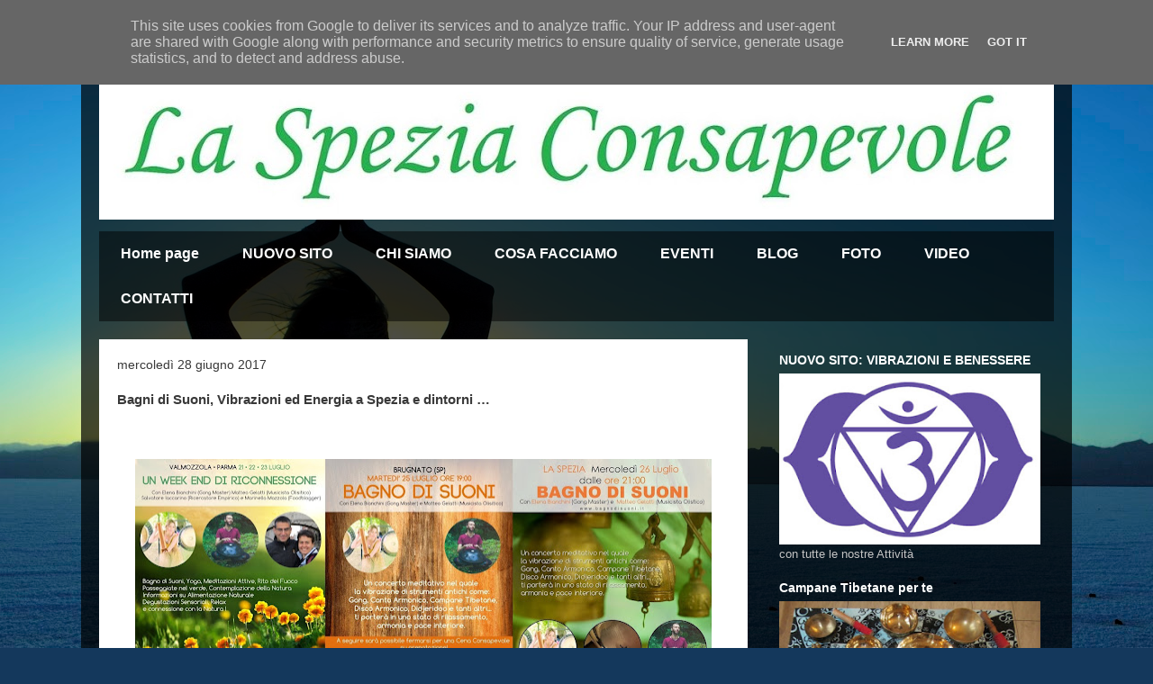

--- FILE ---
content_type: text/html; charset=UTF-8
request_url: https://www.laspeziaconsapevole.it/2017/06/bagni-di-suoni-vibrazioni-ed-energia.html
body_size: 35696
content:
<!DOCTYPE html>
<html class='v2' dir='ltr' lang='it'>
<head>
<link href='https://www.blogger.com/static/v1/widgets/335934321-css_bundle_v2.css' rel='stylesheet' type='text/css'/>
<meta content='width=1100' name='viewport'/>
<meta content='text/html; charset=UTF-8' http-equiv='Content-Type'/>
<meta content='blogger' name='generator'/>
<link href='https://www.laspeziaconsapevole.it/favicon.ico' rel='icon' type='image/x-icon'/>
<link href='https://www.laspeziaconsapevole.it/2017/06/bagni-di-suoni-vibrazioni-ed-energia.html' rel='canonical'/>
<link rel="alternate" type="application/atom+xml" title="La Spezia Consapevole - Atom" href="https://www.laspeziaconsapevole.it/feeds/posts/default" />
<link rel="alternate" type="application/rss+xml" title="La Spezia Consapevole - RSS" href="https://www.laspeziaconsapevole.it/feeds/posts/default?alt=rss" />
<link rel="service.post" type="application/atom+xml" title="La Spezia Consapevole - Atom" href="https://www.blogger.com/feeds/419563414243167311/posts/default" />

<link rel="alternate" type="application/atom+xml" title="La Spezia Consapevole - Atom" href="https://www.laspeziaconsapevole.it/feeds/6331746549090872194/comments/default" />
<!--Can't find substitution for tag [blog.ieCssRetrofitLinks]-->
<link href='https://blogger.googleusercontent.com/img/b/R29vZ2xl/AVvXsEhyvig2DPMFQzHIrABwgGnKE1F_gPIe_10qpEduAHOm_MjEucir1Drees4nCcPpvgViK8-7js2RNKEOOPdlP51A9hyhyqtrcmAjAwTUUwxu_i3ihHPdvtN8PCceDxalfle1YV0gqCM_lvIx/s640/tre+foto.jpg' rel='image_src'/>
<meta content='https://www.laspeziaconsapevole.it/2017/06/bagni-di-suoni-vibrazioni-ed-energia.html' property='og:url'/>
<meta content='Bagni di Suoni, Vibrazioni ed Energia a Spezia e dintorni …' property='og:title'/>
<meta content='Blog sulla Consapevolezza.
Riflessioni, informazioni, eventi e tanto altro ...' property='og:description'/>
<meta content='https://blogger.googleusercontent.com/img/b/R29vZ2xl/AVvXsEhyvig2DPMFQzHIrABwgGnKE1F_gPIe_10qpEduAHOm_MjEucir1Drees4nCcPpvgViK8-7js2RNKEOOPdlP51A9hyhyqtrcmAjAwTUUwxu_i3ihHPdvtN8PCceDxalfle1YV0gqCM_lvIx/w1200-h630-p-k-no-nu/tre+foto.jpg' property='og:image'/>
<title>La Spezia Consapevole: Bagni di Suoni, Vibrazioni ed Energia a Spezia e dintorni &#8230;</title>
<style id='page-skin-1' type='text/css'><!--
/*
-----------------------------------------------
Blogger Template Style
Name:     Travel
Designer: Sookhee Lee
URL:      www.plyfly.net
----------------------------------------------- */
/* Content
----------------------------------------------- */
body {
font: normal normal 13px 'Trebuchet MS',Trebuchet,sans-serif;
color: #393939;
background: #14385C url(//themes.googleusercontent.com/image?id=0BwVBOzw_-hbMOTAxNDQ3NDctNzJiOS00NTZhLWJiMWItZGNiMzQwNDQwYmE4) no-repeat fixed top center /* Credit: ImagesbyTrista (http://www.istockphoto.com/googleimages.php?id=2038361&platform=blogger) */;
}
html body .region-inner {
min-width: 0;
max-width: 100%;
width: auto;
}
a:link {
text-decoration:none;
color: #0077d4;
}
a:visited {
text-decoration:none;
color: #3895f2;
}
a:hover {
text-decoration:underline;
color: #0077d4;
}
.content-outer .content-cap-top {
height: 0;
background: transparent none repeat-x scroll top center;
}
.content-outer {
margin: 0 auto;
padding-top: 20px;
}
.content-inner {
background: transparent url(//www.blogblog.com/1kt/travel/bg_black_70.png) repeat scroll top left;
background-position: left -0;
background-color: transparent;
padding: 20px;
}
.main-inner .date-outer {
margin-bottom: 2em;
}
/* Header
----------------------------------------------- */
.header-inner .Header .titlewrapper,
.header-inner .Header .descriptionwrapper {
padding-left: 10px;
padding-right: 10px;
}
.Header h1 {
font: normal normal 60px 'Trebuchet MS',Trebuchet,sans-serif;
color: #ffffff;
}
.Header h1 a {
color: #ffffff;
}
.Header .description {
color: #ffff00;
font-size: 130%;
}
/* Tabs
----------------------------------------------- */
.tabs-inner {
margin: 1em 0 0;
padding: 0;
}
.tabs-inner .section {
margin: 0;
}
.tabs-inner .widget ul {
padding: 0;
background: transparent url(https://resources.blogblog.com/blogblog/data/1kt/travel/bg_black_50.png) repeat scroll top center;
}
.tabs-inner .widget li {
border: none;
}
.tabs-inner .widget li a {
display: inline-block;
padding: 1em 1.5em;
color: #ffffff;
font: normal bold 16px 'Trebuchet MS',Trebuchet,sans-serif;
}
.tabs-inner .widget li.selected a,
.tabs-inner .widget li a:hover {
position: relative;
z-index: 1;
background: transparent url(https://resources.blogblog.com/blogblog/data/1kt/travel/bg_black_50.png) repeat scroll top center;
color: #ffffff;
}
/* Headings
----------------------------------------------- */
h2 {
font: normal bold 14px 'Trebuchet MS',Trebuchet,sans-serif;
color: #ffffff;
}
.main-inner h2.date-header {
font: normal normal 14px 'Trebuchet MS',Trebuchet,sans-serif;
color: #393939;
}
.footer-inner .widget h2,
.sidebar .widget h2 {
padding-bottom: .5em;
}
/* Main
----------------------------------------------- */
.main-inner {
padding: 20px 0;
}
.main-inner .column-center-inner {
padding: 20px 0;
}
.main-inner .column-center-inner .section {
margin: 0 20px;
}
.main-inner .column-right-inner {
margin-left: 20px;
}
.main-inner .fauxcolumn-right-outer .fauxcolumn-inner {
margin-left: 20px;
background: transparent none repeat scroll top left;
}
.main-inner .column-left-inner {
margin-right: 20px;
}
.main-inner .fauxcolumn-left-outer .fauxcolumn-inner {
margin-right: 20px;
background: transparent none repeat scroll top left;
}
.main-inner .column-left-inner,
.main-inner .column-right-inner {
padding: 15px 0;
}
/* Posts
----------------------------------------------- */
h3.post-title {
margin-top: 20px;
}
h3.post-title a {
font: normal bold 20px 'Trebuchet MS',Trebuchet,sans-serif;
color: #000000;
}
h3.post-title a:hover {
text-decoration: underline;
}
.main-inner .column-center-outer {
background: #ffffff none repeat scroll top left;
_background-image: none;
}
.post-body {
line-height: 1.4;
position: relative;
}
.post-header {
margin: 0 0 1em;
line-height: 1.6;
}
.post-footer {
margin: .5em 0;
line-height: 1.6;
}
#blog-pager {
font-size: 140%;
}
#comments {
background: #cccccc none repeat scroll top center;
padding: 15px;
}
#comments .comment-author {
padding-top: 1.5em;
}
#comments h4,
#comments .comment-author a,
#comments .comment-timestamp a {
color: #000000;
}
#comments .comment-author:first-child {
padding-top: 0;
border-top: none;
}
.avatar-image-container {
margin: .2em 0 0;
}
/* Comments
----------------------------------------------- */
#comments a {
color: #000000;
}
.comments .comments-content .icon.blog-author {
background-repeat: no-repeat;
background-image: url([data-uri]);
}
.comments .comments-content .loadmore a {
border-top: 1px solid #000000;
border-bottom: 1px solid #000000;
}
.comments .comment-thread.inline-thread {
background: #ffffff;
}
.comments .continue {
border-top: 2px solid #000000;
}
/* Widgets
----------------------------------------------- */
.sidebar .widget {
border-bottom: 2px solid transparent;
padding-bottom: 10px;
margin: 10px 0;
}
.sidebar .widget:first-child {
margin-top: 0;
}
.sidebar .widget:last-child {
border-bottom: none;
margin-bottom: 0;
padding-bottom: 0;
}
.footer-inner .widget,
.sidebar .widget {
font: normal normal 13px 'Trebuchet MS',Trebuchet,sans-serif;
color: #c4c4c4;
}
.sidebar .widget a:link {
color: #ffffff;
text-decoration: none;
}
.sidebar .widget a:visited {
color: #3895f2;
}
.sidebar .widget a:hover {
color: #ffffff;
text-decoration: underline;
}
.footer-inner .widget a:link {
color: #0077d4;
text-decoration: none;
}
.footer-inner .widget a:visited {
color: #3895f2;
}
.footer-inner .widget a:hover {
color: #0077d4;
text-decoration: underline;
}
.widget .zippy {
color: #ffffff;
}
.footer-inner {
background: transparent none repeat scroll top center;
}
/* Mobile
----------------------------------------------- */
body.mobile  {
background-size: 100% auto;
}
body.mobile .AdSense {
margin: 0 -10px;
}
.mobile .body-fauxcolumn-outer {
background: transparent none repeat scroll top left;
}
.mobile .footer-inner .widget a:link {
color: #ffffff;
text-decoration: none;
}
.mobile .footer-inner .widget a:visited {
color: #3895f2;
}
.mobile-post-outer a {
color: #000000;
}
.mobile-link-button {
background-color: #0077d4;
}
.mobile-link-button a:link, .mobile-link-button a:visited {
color: #ffffff;
}
.mobile-index-contents {
color: #393939;
}
.mobile .tabs-inner .PageList .widget-content {
background: transparent url(https://resources.blogblog.com/blogblog/data/1kt/travel/bg_black_50.png) repeat scroll top center;
color: #ffffff;
}
.mobile .tabs-inner .PageList .widget-content .pagelist-arrow {
border-left: 1px solid #ffffff;
}

--></style>
<style id='template-skin-1' type='text/css'><!--
body {
min-width: 1100px;
}
.content-outer, .content-fauxcolumn-outer, .region-inner {
min-width: 1100px;
max-width: 1100px;
_width: 1100px;
}
.main-inner .columns {
padding-left: 0px;
padding-right: 340px;
}
.main-inner .fauxcolumn-center-outer {
left: 0px;
right: 340px;
/* IE6 does not respect left and right together */
_width: expression(this.parentNode.offsetWidth -
parseInt("0px") -
parseInt("340px") + 'px');
}
.main-inner .fauxcolumn-left-outer {
width: 0px;
}
.main-inner .fauxcolumn-right-outer {
width: 340px;
}
.main-inner .column-left-outer {
width: 0px;
right: 100%;
margin-left: -0px;
}
.main-inner .column-right-outer {
width: 340px;
margin-right: -340px;
}
#layout {
min-width: 0;
}
#layout .content-outer {
min-width: 0;
width: 800px;
}
#layout .region-inner {
min-width: 0;
width: auto;
}
body#layout div.add_widget {
padding: 8px;
}
body#layout div.add_widget a {
margin-left: 32px;
}
--></style>
<style>
    body {background-image:url(\/\/themes.googleusercontent.com\/image?id=0BwVBOzw_-hbMOTAxNDQ3NDctNzJiOS00NTZhLWJiMWItZGNiMzQwNDQwYmE4);}
    
@media (max-width: 200px) { body {background-image:url(\/\/themes.googleusercontent.com\/image?id=0BwVBOzw_-hbMOTAxNDQ3NDctNzJiOS00NTZhLWJiMWItZGNiMzQwNDQwYmE4&options=w200);}}
@media (max-width: 400px) and (min-width: 201px) { body {background-image:url(\/\/themes.googleusercontent.com\/image?id=0BwVBOzw_-hbMOTAxNDQ3NDctNzJiOS00NTZhLWJiMWItZGNiMzQwNDQwYmE4&options=w400);}}
@media (max-width: 800px) and (min-width: 401px) { body {background-image:url(\/\/themes.googleusercontent.com\/image?id=0BwVBOzw_-hbMOTAxNDQ3NDctNzJiOS00NTZhLWJiMWItZGNiMzQwNDQwYmE4&options=w800);}}
@media (max-width: 1200px) and (min-width: 801px) { body {background-image:url(\/\/themes.googleusercontent.com\/image?id=0BwVBOzw_-hbMOTAxNDQ3NDctNzJiOS00NTZhLWJiMWItZGNiMzQwNDQwYmE4&options=w1200);}}
/* Last tag covers anything over one higher than the previous max-size cap. */
@media (min-width: 1201px) { body {background-image:url(\/\/themes.googleusercontent.com\/image?id=0BwVBOzw_-hbMOTAxNDQ3NDctNzJiOS00NTZhLWJiMWItZGNiMzQwNDQwYmE4&options=w1600);}}
  </style>
<link href='https://www.blogger.com/dyn-css/authorization.css?targetBlogID=419563414243167311&amp;zx=01235389-385c-4182-a864-c5c0887ed03e' media='none' onload='if(media!=&#39;all&#39;)media=&#39;all&#39;' rel='stylesheet'/><noscript><link href='https://www.blogger.com/dyn-css/authorization.css?targetBlogID=419563414243167311&amp;zx=01235389-385c-4182-a864-c5c0887ed03e' rel='stylesheet'/></noscript>
<meta name='google-adsense-platform-account' content='ca-host-pub-1556223355139109'/>
<meta name='google-adsense-platform-domain' content='blogspot.com'/>

<script type="text/javascript" language="javascript">
  // Supply ads personalization default for EEA readers
  // See https://www.blogger.com/go/adspersonalization
  adsbygoogle = window.adsbygoogle || [];
  if (typeof adsbygoogle.requestNonPersonalizedAds === 'undefined') {
    adsbygoogle.requestNonPersonalizedAds = 1;
  }
</script>


</head>
<body class='loading variant-road'>
<div class='navbar section' id='navbar' name='Navbar'><div class='widget Navbar' data-version='1' id='Navbar1'><script type="text/javascript">
    function setAttributeOnload(object, attribute, val) {
      if(window.addEventListener) {
        window.addEventListener('load',
          function(){ object[attribute] = val; }, false);
      } else {
        window.attachEvent('onload', function(){ object[attribute] = val; });
      }
    }
  </script>
<div id="navbar-iframe-container"></div>
<script type="text/javascript" src="https://apis.google.com/js/platform.js"></script>
<script type="text/javascript">
      gapi.load("gapi.iframes:gapi.iframes.style.bubble", function() {
        if (gapi.iframes && gapi.iframes.getContext) {
          gapi.iframes.getContext().openChild({
              url: 'https://www.blogger.com/navbar/419563414243167311?po\x3d6331746549090872194\x26origin\x3dhttps://www.laspeziaconsapevole.it',
              where: document.getElementById("navbar-iframe-container"),
              id: "navbar-iframe"
          });
        }
      });
    </script><script type="text/javascript">
(function() {
var script = document.createElement('script');
script.type = 'text/javascript';
script.src = '//pagead2.googlesyndication.com/pagead/js/google_top_exp.js';
var head = document.getElementsByTagName('head')[0];
if (head) {
head.appendChild(script);
}})();
</script>
</div></div>
<div class='body-fauxcolumns'>
<div class='fauxcolumn-outer body-fauxcolumn-outer'>
<div class='cap-top'>
<div class='cap-left'></div>
<div class='cap-right'></div>
</div>
<div class='fauxborder-left'>
<div class='fauxborder-right'></div>
<div class='fauxcolumn-inner'>
</div>
</div>
<div class='cap-bottom'>
<div class='cap-left'></div>
<div class='cap-right'></div>
</div>
</div>
</div>
<div class='content'>
<div class='content-fauxcolumns'>
<div class='fauxcolumn-outer content-fauxcolumn-outer'>
<div class='cap-top'>
<div class='cap-left'></div>
<div class='cap-right'></div>
</div>
<div class='fauxborder-left'>
<div class='fauxborder-right'></div>
<div class='fauxcolumn-inner'>
</div>
</div>
<div class='cap-bottom'>
<div class='cap-left'></div>
<div class='cap-right'></div>
</div>
</div>
</div>
<div class='content-outer'>
<div class='content-cap-top cap-top'>
<div class='cap-left'></div>
<div class='cap-right'></div>
</div>
<div class='fauxborder-left content-fauxborder-left'>
<div class='fauxborder-right content-fauxborder-right'></div>
<div class='content-inner'>
<header>
<div class='header-outer'>
<div class='header-cap-top cap-top'>
<div class='cap-left'></div>
<div class='cap-right'></div>
</div>
<div class='fauxborder-left header-fauxborder-left'>
<div class='fauxborder-right header-fauxborder-right'></div>
<div class='region-inner header-inner'>
<div class='header section' id='header' name='Intestazione'><div class='widget Header' data-version='1' id='Header1'>
<div id='header-inner'>
<a href='https://www.laspeziaconsapevole.it/' style='display: block'>
<img alt='La Spezia Consapevole' height='174px; ' id='Header1_headerimg' src='https://blogger.googleusercontent.com/img/b/R29vZ2xl/AVvXsEgoJPvPNKNrrEtELg8-rPS0mI17uNljVrYftdKhpK8Z0T-qPEHx5OrW8uJOCNIXA9iSP1JA2PvDTPmzwfT9SU0oMmUsVZe65wrBFGM55SjpEo6nTR-rp-M5bqn6SoJQ_YxLIOhvbHEcRW3e/s1060/la+spezia+consapevole+ok.jpg' style='display: block' width='1060px; '/>
</a>
</div>
</div></div>
</div>
</div>
<div class='header-cap-bottom cap-bottom'>
<div class='cap-left'></div>
<div class='cap-right'></div>
</div>
</div>
</header>
<div class='tabs-outer'>
<div class='tabs-cap-top cap-top'>
<div class='cap-left'></div>
<div class='cap-right'></div>
</div>
<div class='fauxborder-left tabs-fauxborder-left'>
<div class='fauxborder-right tabs-fauxborder-right'></div>
<div class='region-inner tabs-inner'>
<div class='tabs section' id='crosscol' name='Multi-colonne'><div class='widget PageList' data-version='1' id='PageList3'>
<h2>Pagine</h2>
<div class='widget-content'>
<ul>
<li>
<a href='http://www.laspeziaconsapevole.it/'>Home page</a>
</li>
<li>
<a href='https://www.vibrazioniebenessere.it/'>NUOVO SITO</a>
</li>
<li>
<a href='https://www.vibrazioniebenessere.it/chi-siamo/'>CHI SIAMO</a>
</li>
<li>
<a href='https://www.vibrazioniebenessere.it/#cosafacciamo'>COSA FACCIAMO</a>
</li>
<li>
<a href='https://www.vibrazioniebenessere.it/eventi/'>EVENTI</a>
</li>
<li>
<a href='https://www.vibrazioniebenessere.it/blog/'>BLOG</a>
</li>
<li>
<a href='https://www.vibrazioniebenessere.it/photogallery/'>FOTO</a>
</li>
<li>
<a href='https://www.vibrazioniebenessere.it/videogallery/'>VIDEO</a>
</li>
<li>
<a href='https://www.laspeziaconsapevole.it/p/contatti.html'>CONTATTI</a>
</li>
</ul>
<div class='clear'></div>
</div>
</div></div>
<div class='tabs no-items section' id='crosscol-overflow' name='Cross-Column 2'></div>
</div>
</div>
<div class='tabs-cap-bottom cap-bottom'>
<div class='cap-left'></div>
<div class='cap-right'></div>
</div>
</div>
<div class='main-outer'>
<div class='main-cap-top cap-top'>
<div class='cap-left'></div>
<div class='cap-right'></div>
</div>
<div class='fauxborder-left main-fauxborder-left'>
<div class='fauxborder-right main-fauxborder-right'></div>
<div class='region-inner main-inner'>
<div class='columns fauxcolumns'>
<div class='fauxcolumn-outer fauxcolumn-center-outer'>
<div class='cap-top'>
<div class='cap-left'></div>
<div class='cap-right'></div>
</div>
<div class='fauxborder-left'>
<div class='fauxborder-right'></div>
<div class='fauxcolumn-inner'>
</div>
</div>
<div class='cap-bottom'>
<div class='cap-left'></div>
<div class='cap-right'></div>
</div>
</div>
<div class='fauxcolumn-outer fauxcolumn-left-outer'>
<div class='cap-top'>
<div class='cap-left'></div>
<div class='cap-right'></div>
</div>
<div class='fauxborder-left'>
<div class='fauxborder-right'></div>
<div class='fauxcolumn-inner'>
</div>
</div>
<div class='cap-bottom'>
<div class='cap-left'></div>
<div class='cap-right'></div>
</div>
</div>
<div class='fauxcolumn-outer fauxcolumn-right-outer'>
<div class='cap-top'>
<div class='cap-left'></div>
<div class='cap-right'></div>
</div>
<div class='fauxborder-left'>
<div class='fauxborder-right'></div>
<div class='fauxcolumn-inner'>
</div>
</div>
<div class='cap-bottom'>
<div class='cap-left'></div>
<div class='cap-right'></div>
</div>
</div>
<!-- corrects IE6 width calculation -->
<div class='columns-inner'>
<div class='column-center-outer'>
<div class='column-center-inner'>
<div class='main section' id='main' name='Principale'><div class='widget Blog' data-version='1' id='Blog1'>
<div class='blog-posts hfeed'>

          <div class="date-outer">
        
<h2 class='date-header'><span>mercoledì 28 giugno 2017</span></h2>

          <div class="date-posts">
        
<div class='post-outer'>
<div class='post hentry uncustomized-post-template' itemprop='blogPost' itemscope='itemscope' itemtype='http://schema.org/BlogPosting'>
<meta content='https://blogger.googleusercontent.com/img/b/R29vZ2xl/AVvXsEhyvig2DPMFQzHIrABwgGnKE1F_gPIe_10qpEduAHOm_MjEucir1Drees4nCcPpvgViK8-7js2RNKEOOPdlP51A9hyhyqtrcmAjAwTUUwxu_i3ihHPdvtN8PCceDxalfle1YV0gqCM_lvIx/s640/tre+foto.jpg' itemprop='image_url'/>
<meta content='419563414243167311' itemprop='blogId'/>
<meta content='6331746549090872194' itemprop='postId'/>
<a name='6331746549090872194'></a>
<h3 class='post-title entry-title' itemprop='name'>
Bagni di Suoni, Vibrazioni ed Energia a Spezia e dintorni &#8230;
</h3>
<div class='post-header'>
<div class='post-header-line-1'></div>
</div>
<div class='post-body entry-content' id='post-body-6331746549090872194' itemprop='description articleBody'>
<br />
<span style="mso-bidi-font-family: &quot;Times New Roman&quot;;"><span style="font-size: large;"></span></span><br />
<div class="separator" style="clear: both; text-align: center;">
<span style="mso-bidi-font-family: &quot;Times New Roman&quot;;"><span style="font-size: large;"><a href="https://blogger.googleusercontent.com/img/b/R29vZ2xl/AVvXsEhyvig2DPMFQzHIrABwgGnKE1F_gPIe_10qpEduAHOm_MjEucir1Drees4nCcPpvgViK8-7js2RNKEOOPdlP51A9hyhyqtrcmAjAwTUUwxu_i3ihHPdvtN8PCceDxalfle1YV0gqCM_lvIx/s1600/tre+foto.jpg" imageanchor="1" style="margin-left: 1em; margin-right: 1em;"><img border="0" data-original-height="767" data-original-width="1600" height="305" src="https://blogger.googleusercontent.com/img/b/R29vZ2xl/AVvXsEhyvig2DPMFQzHIrABwgGnKE1F_gPIe_10qpEduAHOm_MjEucir1Drees4nCcPpvgViK8-7js2RNKEOOPdlP51A9hyhyqtrcmAjAwTUUwxu_i3ihHPdvtN8PCceDxalfle1YV0gqCM_lvIx/s640/tre+foto.jpg" width="640" /></a></span></span></div>
<div class="separator" style="clear: both; text-align: center;">
<span style="font-size: large;"></span><span style="mso-bidi-font-family: &quot;Times New Roman&quot;;"><span style="font-size: large;"><br /></span></span></div>
<div style="margin: 0cm 0cm 0pt; text-align: justify;">
<span style="mso-bidi-font-family: &quot;Times New Roman&quot;;"><span style="font-size: large;">Qualche
tempo fa ho contattato due eccezionali musicisti di Ferrara: Elena Bianchini<span style="color: magenta;">*</span> (Gong
Master) e Matteo Gelatti<span style="color: magenta;">**</span> (Musicista Olistico) ed abbiamo concordato 3 date
qui nella nostra zona dove Elena e Matteo si esibiranno in concerti meditativi
(bagni di suoni)<span style="mso-spacerun: yes;">&nbsp; </span></span><span style="font-size: large;">nel quale la vibrazione
di strumenti antichi come: Gong, Canto Armonico, Campane Tibetane, Disco
Armonico, Didjeridoo e tanti altri fantastici strumenti etnici ci porterà in
uno stato di Rilassamento, Armonia e Pace Interiore.</span></span></div>
<div style="text-align: justify;">
<br /></div>
<div style="margin: 0cm 0cm 0pt; text-align: center;">
<span style="mso-bidi-font-family: &quot;Times New Roman&quot;;"><span style="font-size: large;">In
questo post riepilogo le suddette date, luoghi e modalità.</span></span></div>
<div style="text-align: justify;">
<br /></div>
<div style="margin: 0cm 0cm 0pt; text-align: center;">
<span style="mso-bidi-font-family: &quot;Times New Roman&quot;;"><span style="font-size: large;"><strong><u>Vi
aspettiAmo</u></strong></span></span></div>
<div style="margin: 0cm 0cm 0pt; text-align: center;">
<span style="mso-bidi-font-family: &quot;Times New Roman&quot;;"><span style="font-size: large;"><br /></span></span></div>
<div style="margin: 0cm 0cm 0pt; text-align: center;">
<span style="mso-bidi-font-family: &quot;Times New Roman&quot;;"><span style="color: red; font-size: large;"><strong>UN WEEK
END DI RICONNESSIONE </strong></span></span></div>
<div style="margin: 0cm 0cm 0pt; text-align: center;">
<span style="mso-bidi-font-family: &quot;Times New Roman&quot;;"><span style="color: red; font-size: large;"><strong>21/22/23 Luglio a Valmozzola (PR)</strong></span></span><span style="color: blue;"><br /></span></div>
<div style="margin: 0cm 0cm 0pt; text-align: center;">
<span style="mso-bidi-font-family: &quot;Times New Roman&quot;;"><span style="color: blue; font-size: large;">presso
La Querciola B&amp;B in Strada Branzone-Granara, 32 Valmozzola (PR)</span></span></div>
<div style="text-align: center;">
<span style="color: blue;">

</span></div>
<div style="margin: 0cm 0cm 0pt; text-align: center;">
<span style="mso-bidi-font-family: &quot;Times New Roman&quot;;"><span style="color: black; font-size: large;">&nbsp;***</span></span></div>
<div style="text-align: center;">
<span style="color: blue;">

</span></div>
<div style="margin: 0cm 0cm 0pt; text-align: center;">
<span style="mso-bidi-font-family: &quot;Times New Roman&quot;;"><span style="color: red; font-size: large;"><strong>BAGNO DI SUONI</strong></span></span></div>
<div style="margin: 0cm 0cm 0pt; text-align: center;">
<span style="mso-bidi-font-family: &quot;Times New Roman&quot;;"><span style="color: red; font-size: large;"><strong>Martedì 25 Luglio 2017 alle ore 19:00 a Brugnato (SP)</strong></span></span><span style="color: blue;"><br /></span></div>
<div style="margin: 0cm 0cm 0pt; text-align: center;">
<span style="mso-bidi-font-family: &quot;Times New Roman&quot;;"><span style="color: blue;"><span style="font-size: large;">presso
IL CASALE DEL BEN-ESSERE<span style="mso-spacerun: yes;">&nbsp; </span></span><span style="font-size: large;">in Via
Bozzolo,1 - Loc. Bozzolo - BRUGNATO (SP)</span></span></span></div>
<div style="text-align: center;">
<span style="color: blue;">

</span></div>
<div style="margin: 0cm 0cm 0pt; text-align: center;">
<span style="mso-bidi-font-family: &quot;Times New Roman&quot;;"><span style="color: blue; font-size: large;">&nbsp;<span style="mso-bidi-font-family: &quot;Times New Roman&quot;;"><span style="color: black; font-size: large;">&nbsp;***</span></span></span></span></div>
<div style="text-align: center;">
<span style="color: blue;">

</span></div>
<div style="margin: 0cm 0cm 0pt; text-align: center;">
<span style="mso-bidi-font-family: &quot;Times New Roman&quot;;"><span style="color: blue; font-size: large;"><span style="mso-bidi-font-family: &quot;Times New Roman&quot;;"><span style="color: red; font-size: large;"><strong>BAGNO DI SUONI</strong></span></span></span></span></div>
<div style="margin: 0cm 0cm 0pt; text-align: center;">
<span style="mso-bidi-font-family: &quot;Times New Roman&quot;;"><span style="color: blue; font-size: large;"><span style="mso-bidi-font-family: &quot;Times New Roman&quot;;"></span><strong><span style="color: red;">Mercoledì 26 Luglio 2017 alle ore 21:00 a La Spezia (SP)</span></strong> </span></span><span style="color: blue;"><br /></span></div>
<div style="margin: 0cm 0cm 0pt; text-align: center;">
<span style="mso-bidi-font-family: &quot;Times New Roman&quot;;"><span style="color: blue; font-size: large;">presso
LO SPAZIO VUOTO in Via del Canaletto, 327 - La Spezia</span></span><br />
<span style="mso-bidi-font-family: &quot;Times New Roman&quot;;"><span style="color: blue; font-size: large;"><br /></span></span></div>
<div style="margin: 0cm 0cm 0pt;">
</div>
<div style="margin: 0cm 0cm 0pt;">
<span style="mso-bidi-font-family: &quot;Times New Roman&quot;;"><span style="font-size: large;"><strong>Info e
Prenotazioni:</strong></span></span><br />
<span style="mso-bidi-font-family: &quot;Times New Roman&quot;;"><span style="font-size: large;"><strong>Salvatore:
335-6475341 - <a href="mailto:laspeziaconsapevole@gmail.com">laspeziaconsapevole@gmail.com</a></strong><a href="mailto:laspeziaconsapevole@gmail.com"></a></span><a href="mailto:laspeziaconsapevole@gmail.com"></a></span><a href="mailto:laspeziaconsapevole@gmail.com"></a><span style="mso-bidi-font-family: &quot;Times New Roman&quot;;"><a href="mailto:laspeziaconsapevole@gmail.com"></a><span style="font-size: large;"><a href="mailto:laspeziaconsapevole@gmail.com"></a><strong></strong></span></span><br />
<span style="mso-bidi-font-family: &quot;Times New Roman&quot;;"><span style="font-size: large;"><strong><a href="mailto:laspeziaconsapevole@gmail.com">Elena</a>: <a href="http://www.bagnodisuoni.it/">www.bagnodisuoni.it</a></strong></span></span><br />
<span style="mso-bidi-font-family: &quot;Times New Roman&quot;;"><span style="font-size: large;"><br /></span></span></div>
<div style="margin: 0cm 0cm 0pt;">
</div>
<div style="margin: 0cm 0cm 0pt;">
</div>
<div style="margin: 0cm 0cm 0pt;">
<span style="mso-bidi-font-family: &quot;Times New Roman&quot;;"><span style="font-size: large;"><span style="color: magenta;">*</span> <b style="mso-bidi-font-weight: normal;"><u>Elena Bianchini</u></b></span><span style="font-size: large;"> Gong Master Negli
anni è nato l&#8217;intento di esplorare Chi realmente vive dentro di me, alla
ricerca di un contatto vero con Anima e Spirito.</span></span></div>
<div style="margin: 0cm 0cm 0pt;">
<span style="mso-bidi-font-family: &quot;Times New Roman&quot;;"><span style="font-size: large;">Dal &#8217;98
sono Tempi di meditazione, corsi di Reiki, Shiatsu, Workshop incentrati sugli
insegnamenti della Dolce Medicina degli Indiani d&#8217;America, capanne sudatorie,
finchè è esploso in me il desiderio di Armonia e di Unione Corpo - Anima &#8211;
Spirito ed è giunto&#8230;il Suono, il Canto Armonico, la passione per mille
strumenti di cui ignoravo l&#8217;esistenza e che ora fanno parte integrante della
mia vita.</span></span></div>
<div style="margin: 0cm 0cm 0pt;">
<span style="mso-bidi-font-family: &quot;Times New Roman&quot;;"><span style="font-size: large;">Grazie
al corso di Gong Master Training, ho riconosciuto la mia via e riscoperto anche
il potere della voce.</span></span></div>
<div style="margin: 0cm 0cm 0pt;">
<span style="mso-bidi-font-family: &quot;Times New Roman&quot;;"><span style="font-size: large;">Da
tutto questo ho creato &#8220;BAGNO DI SUONI&#8221; (www.bagnodisuoni.it) e con questa
realtà ora eccomi a viaggiare con i miei strumenti, il mio bagaglio interiore
di Amore e Armonia per portarli a conoscenza di persone che proprio di armonia,
gioia e benessere interiore sono alla ricerca. </span></span><br />
<span style="mso-bidi-font-family: &quot;Times New Roman&quot;;"><span style="font-size: large;"><br /></span></span></div>
<div style="margin: 0cm 0cm 0pt;">
</div>
<div style="margin: 0cm 0cm 0pt;">
<span style="mso-bidi-font-family: &quot;Times New Roman&quot;;"><span style="font-size: large;"><span style="color: magenta;">**</span> <b style="mso-bidi-font-weight: normal;"><u>Matteo Gelatti</u></b></span><span style="font-size: large;"> musicista e
ricercatore in ambito Olistico. A vent'anni circa ho avuto l'esigenza di
addentrarmi sempre più in alcuni percorsi introspettivi, qualche cosa che sì,
aiutasse il mio corpo, ma che questo beneficio andasse a toccare corde più
sottili e profonde. Il mio cammino si forma tra corsi di Meditazione, Reiki,
Yoga, e in particolare corsi di Massaggio Sonoro con Ciotole Tibetane.</span></span></div>
<div style="margin: 0cm 0cm 0pt;">
<span style="mso-bidi-font-family: &quot;Times New Roman&quot;;"><span style="font-size: large;">A
queste esperienze si sono aggiunti nel tempo: Didjeridoo, Disco Armonico,
Bansuri e la Voce; strumenti che accompagnano serate Meditative e di Bagno di
Suoni.</span></span></div>
<span style="font-size: large;"></span><br />
<div style="margin: 0cm 0cm 0pt; text-align: center;">
<br /></div>
<span style="font-size: large;">
</span>
<br />
<div style="margin: 0cm 0cm 0pt; text-align: center;">
<span style="mso-bidi-font-family: &quot;Times New Roman&quot;;"><span style="font-size: large;">&nbsp;<img border="0" data-original-height="300" data-original-width="280" height="200" src="https://blogger.googleusercontent.com/img/b/R29vZ2xl/AVvXsEhAZftaij8QD8Na3wQ8k-pP1xmiYXDgC79YYnL2MZ-gBH9iII0uiWF3oBY0e-2TDmZv-onJadMmZaOM3G7swsbMmS3miTVnXVIDhH0Y49ol7Ile2FP6LoZ2OPkd8UG3kahwkbl6LSKIx6Zn/s200/0-GONG-054.jpg" width="186" /><img border="0" data-original-height="300" data-original-width="280" height="200" src="https://blogger.googleusercontent.com/img/b/R29vZ2xl/AVvXsEgENwY4xtbTeDOLRfoCS0YGtZsmViZdi9Ddi0s5I3L_3r4WQHhEhutfPbf3Ek9ECC7suK8j-uCuo9ak73Xe1MEQpTRJgUlwGXWCJ_Toc2WfmP3HYgIyblo3CSftJRgAMTq87gAFQwZx22UE/s200/1-canto-armonico.jpg" width="186" /><a href="https://blogger.googleusercontent.com/img/b/R29vZ2xl/AVvXsEiBPo7ElEXilvkPFXSLJEMC5l6izelUNIAk2U7J_F3uZYLBabdmZrJv1DWUpJFgyMrxMZMv0yUwgzfBkbFR9cQ58Qf_TJfqreb8Sj_MbjrmklzCbaQ3nLMHYbBMxsTPklJLC4FRwePNXG_g/s1600/2-campane-tibetane.jpg" imageanchor="1" style="margin-left: 1em; margin-right: 1em;"><img border="0" data-original-height="300" data-original-width="280" height="200" src="https://blogger.googleusercontent.com/img/b/R29vZ2xl/AVvXsEiBPo7ElEXilvkPFXSLJEMC5l6izelUNIAk2U7J_F3uZYLBabdmZrJv1DWUpJFgyMrxMZMv0yUwgzfBkbFR9cQ58Qf_TJfqreb8Sj_MbjrmklzCbaQ3nLMHYbBMxsTPklJLC4FRwePNXG_g/s200/2-campane-tibetane.jpg" width="186" /></a><img border="0" data-original-height="300" data-original-width="280" height="200" src="https://blogger.googleusercontent.com/img/b/R29vZ2xl/AVvXsEiK9sS_TxjKHG72jFc57MjlueUS7QS2OQAxKBiI33SV129V7D7uLLpeuPuEBLNpKhywA9jgahOYynM3e8G5SgQFEz_CWSR7ae-qU1osu55KUiVdHkut-eAqQej1InioF6jN9ltE1AE6Yq7-/s200/3-cimbali.jpg" width="186" /></span></span><span style="mso-bidi-font-family: &quot;Times New Roman&quot;;"><span style="font-size: large;"><a href="https://blogger.googleusercontent.com/img/b/R29vZ2xl/AVvXsEhAfjXqIW9O5HVS2vpJRBiz4EFuI5a-qWvLwh6pIkNGFJv1cOSWiFroUx-EJY0Xq9hdkcJ0CnzwpAjEz-zOZ3yw5Q2af8ksvULGFuwbeAEMEZKGG09v428cjQ5CJ94sz5RnmA3NmHKF5ZCn/s1600/4-shruti-box.jpg" imageanchor="1" style="margin-left: 1em; margin-right: 1em;"><img border="0" data-original-height="300" data-original-width="280" height="200" src="https://blogger.googleusercontent.com/img/b/R29vZ2xl/AVvXsEhAfjXqIW9O5HVS2vpJRBiz4EFuI5a-qWvLwh6pIkNGFJv1cOSWiFroUx-EJY0Xq9hdkcJ0CnzwpAjEz-zOZ3yw5Q2af8ksvULGFuwbeAEMEZKGG09v428cjQ5CJ94sz5RnmA3NmHKF5ZCn/s200/4-shruti-box.jpg" width="186" /></a></span></span><span style="mso-bidi-font-family: &quot;Times New Roman&quot;;"><span style="font-size: large;"><a href="https://blogger.googleusercontent.com/img/b/R29vZ2xl/AVvXsEiBYnUe1GygezxuFsePJbGemVtXHNWw0KY7Nks9CEkfMJvwCHua-UbdVgbGc_otKIHjqtyjHPVQ8E3XGFZA6pEuvS6vcn2pb79v9DwWxTv7LHjg_TQuCwnSpcllCIyO-onzuSXDQcJwKKWN/s1600/5-kalimba.jpg" imageanchor="1" style="margin-left: 1em; margin-right: 1em;"><img border="0" data-original-height="300" data-original-width="280" height="200" src="https://blogger.googleusercontent.com/img/b/R29vZ2xl/AVvXsEiBYnUe1GygezxuFsePJbGemVtXHNWw0KY7Nks9CEkfMJvwCHua-UbdVgbGc_otKIHjqtyjHPVQ8E3XGFZA6pEuvS6vcn2pb79v9DwWxTv7LHjg_TQuCwnSpcllCIyO-onzuSXDQcJwKKWN/s200/5-kalimba.jpg" width="186" /></a></span></span><span style="mso-bidi-font-family: &quot;Times New Roman&quot;;"><span style="font-size: large;"><a href="https://blogger.googleusercontent.com/img/b/R29vZ2xl/AVvXsEhyiDmPqX299HiRaowTk61mD2YQ-8D_rNcmKgf_gpBunm58GrOLrkYXSmhJGK3ZQbWy3ZaIV1KelqqWAkrtv9dxFiF5ct16KmhSbwOahGhezLZ7dquVdXnoSXcgpuxAWbSA9UbheuxU2wGV/s1600/6-conchiglia.jpg" imageanchor="1" style="margin-left: 1em; margin-right: 1em;"><img border="0" data-original-height="300" data-original-width="280" height="200" src="https://blogger.googleusercontent.com/img/b/R29vZ2xl/AVvXsEhyiDmPqX299HiRaowTk61mD2YQ-8D_rNcmKgf_gpBunm58GrOLrkYXSmhJGK3ZQbWy3ZaIV1KelqqWAkrtv9dxFiF5ct16KmhSbwOahGhezLZ7dquVdXnoSXcgpuxAWbSA9UbheuxU2wGV/s200/6-conchiglia.jpg" width="186" /></a></span></span><span style="mso-bidi-font-family: &quot;Times New Roman&quot;;"><span style="font-size: large;"><a href="https://blogger.googleusercontent.com/img/b/R29vZ2xl/AVvXsEh3X4jt-kZC13EHHNhENwX_LPs_tjGlNaYUc9nzXWKt9eoHeUvGslQw9Xxq_e177fb32oLaiPJS_nMHOMIdXsnGpVBKdBBSxVgiC1QCaM3UzZz8VmR563kKA1NuVYfPqSHkalLcMJaZESHF/s1600/7-koshi.jpg" imageanchor="1" style="margin-left: 1em; margin-right: 1em;"><img border="0" data-original-height="300" data-original-width="280" height="200" src="https://blogger.googleusercontent.com/img/b/R29vZ2xl/AVvXsEh3X4jt-kZC13EHHNhENwX_LPs_tjGlNaYUc9nzXWKt9eoHeUvGslQw9Xxq_e177fb32oLaiPJS_nMHOMIdXsnGpVBKdBBSxVgiC1QCaM3UzZz8VmR563kKA1NuVYfPqSHkalLcMJaZESHF/s200/7-koshi.jpg" width="186" /></a></span></span><span style="mso-bidi-font-family: &quot;Times New Roman&quot;;"><span style="font-size: large;"><a href="https://blogger.googleusercontent.com/img/b/R29vZ2xl/AVvXsEgi_4y69moExCbJh3W5K11rB7lAdVFBs3e3sdVinqSAUJ9CMz9sfq6r48BvERT-e3F8ItLagxA4LI427INvzPXsMnykb6its7hq5V_0__dAkxDD1bqdBDsOEz4WMwOal-sAVb8o5iCeRz89/s1600/8-tamburo.jpg" imageanchor="1" style="margin-left: 1em; margin-right: 1em;"><img border="0" data-original-height="300" data-original-width="280" height="200" src="https://blogger.googleusercontent.com/img/b/R29vZ2xl/AVvXsEgi_4y69moExCbJh3W5K11rB7lAdVFBs3e3sdVinqSAUJ9CMz9sfq6r48BvERT-e3F8ItLagxA4LI427INvzPXsMnykb6its7hq5V_0__dAkxDD1bqdBDsOEz4WMwOal-sAVb8o5iCeRz89/s200/8-tamburo.jpg" width="186" /></a></span></span><span style="mso-bidi-font-family: &quot;Times New Roman&quot;;"><span style="font-size: large;"><a href="https://blogger.googleusercontent.com/img/b/R29vZ2xl/AVvXsEiuzzwhBzGjiv50CtR-wWwHDKAnGAzxfBzlkc8CDUlJO1Dy_0-1rAC68rpJ0AZJO1XSX42xH_IAnHk1T-kYkeU-S_0AS0nY3GTExrSyPw8p5FFzmPsJrkj_2Fg4ji2Nxzlub9FnfnlFTg7O/s1600/9-ocean-drum.jpg" imageanchor="1" style="margin-left: 1em; margin-right: 1em;"><img border="0" data-original-height="300" data-original-width="280" height="200" src="https://blogger.googleusercontent.com/img/b/R29vZ2xl/AVvXsEiuzzwhBzGjiv50CtR-wWwHDKAnGAzxfBzlkc8CDUlJO1Dy_0-1rAC68rpJ0AZJO1XSX42xH_IAnHk1T-kYkeU-S_0AS0nY3GTExrSyPw8p5FFzmPsJrkj_2Fg4ji2Nxzlub9FnfnlFTg7O/s200/9-ocean-drum.jpg" width="186" /></a></span></span><span style="mso-bidi-font-family: &quot;Times New Roman&quot;;"><span style="font-size: large;"><a href="https://blogger.googleusercontent.com/img/b/R29vZ2xl/AVvXsEjdiDrwKpmt4l1da5mWeCa8lig2stHCW0ZjhWb6uAG-dh3klgDepoTIOAjsYWmn901dirs1ap7loaWXDXLLoaGKDBuf-jz3r839JQtjeGD5VlySIYiGFcUY3l9UJMfkNPRDcdAKNUIU3sW5/s1600/10-didjeridoo.jpg" imageanchor="1" style="margin-left: 1em; margin-right: 1em;"><img border="0" data-original-height="300" data-original-width="280" height="200" src="https://blogger.googleusercontent.com/img/b/R29vZ2xl/AVvXsEjdiDrwKpmt4l1da5mWeCa8lig2stHCW0ZjhWb6uAG-dh3klgDepoTIOAjsYWmn901dirs1ap7loaWXDXLLoaGKDBuf-jz3r839JQtjeGD5VlySIYiGFcUY3l9UJMfkNPRDcdAKNUIU3sW5/s200/10-didjeridoo.jpg" width="186" /></a></span></span><br />
<div style="margin: 0cm 0cm 0pt; text-align: center;">
<span style="mso-bidi-font-family: &quot;Times New Roman&quot;;"><span style="font-size: large;"><a href="https://blogger.googleusercontent.com/img/b/R29vZ2xl/AVvXsEjhWuVBaFcvUgMG3D5Wd76PJa6Z9vr7zoz9GxnGTX4TA87jRHsv95_SZDRLHGLy5pUuuAOp_DR_cFohxW4mdUQxyM9WBDjI9rR4TolJKSlAuxGHmJTXAA65Hek9R5l5U2A7yzopFtkQN147/s1600/11-hang.jpg" imageanchor="1" style="margin-left: 1em; margin-right: 1em;"><img border="0" data-original-height="300" data-original-width="280" height="200" src="https://blogger.googleusercontent.com/img/b/R29vZ2xl/AVvXsEjhWuVBaFcvUgMG3D5Wd76PJa6Z9vr7zoz9GxnGTX4TA87jRHsv95_SZDRLHGLy5pUuuAOp_DR_cFohxW4mdUQxyM9WBDjI9rR4TolJKSlAuxGHmJTXAA65Hek9R5l5U2A7yzopFtkQN147/s200/11-hang.jpg" width="186" /></a></span></span><span style="mso-bidi-font-family: &quot;Times New Roman&quot;;"><span style="font-size: large;"><a href="https://blogger.googleusercontent.com/img/b/R29vZ2xl/AVvXsEjB-26YzeHZsGB2NvQazO4Un3xgizcvC8OQdBnsojt2TcslN_ddz4V6u3cgGWLvAk9_xk7qu46qiFakVRSJEDGPlDBUctKfLd7TYR01GkP4vcsn2zqC-pJOzPeWNfw3kZkEcgXvK9jXMYT9/s1600/12-monocorda.jpg" imageanchor="1" style="margin-left: 1em; margin-right: 1em;"><img border="0" data-original-height="300" data-original-width="280" height="200" src="https://blogger.googleusercontent.com/img/b/R29vZ2xl/AVvXsEjB-26YzeHZsGB2NvQazO4Un3xgizcvC8OQdBnsojt2TcslN_ddz4V6u3cgGWLvAk9_xk7qu46qiFakVRSJEDGPlDBUctKfLd7TYR01GkP4vcsn2zqC-pJOzPeWNfw3kZkEcgXvK9jXMYT9/s200/12-monocorda.jpg" width="186" /></a></span></span><span style="mso-bidi-font-family: &quot;Times New Roman&quot;;"><span style="font-size: large;"><a href="https://blogger.googleusercontent.com/img/b/R29vZ2xl/AVvXsEgwL6QDJeM6IDJbvsFi7pJ6x1QVam29RsOhKuaIGulMxAPeGnVhoZo3etQbnZLH295H_q_wwl8Kii2mCPiZgfo2JnLcvyBoR-3jy5gbZilb34pLJ2F7fr8nkMLl0t1ggmwx9lVl__nJxY9v/s1600/13-arpa-angelica.jpg" imageanchor="1" style="margin-left: 1em; margin-right: 1em;"><img border="0" data-original-height="300" data-original-width="280" height="200" src="https://blogger.googleusercontent.com/img/b/R29vZ2xl/AVvXsEgwL6QDJeM6IDJbvsFi7pJ6x1QVam29RsOhKuaIGulMxAPeGnVhoZo3etQbnZLH295H_q_wwl8Kii2mCPiZgfo2JnLcvyBoR-3jy5gbZilb34pLJ2F7fr8nkMLl0t1ggmwx9lVl__nJxY9v/s200/13-arpa-angelica.jpg" width="186" /></a></span></span><span style="mso-bidi-font-family: &quot;Times New Roman&quot;;"><span style="font-size: large;"><a href="https://blogger.googleusercontent.com/img/b/R29vZ2xl/AVvXsEiq-K9YqrbcrDR37Zsp_HxppGdApvr1FYiL045mld8UBHNTehrMDNtncQAKVJ-GvKJGMKPfyOkiwJmaDSSiXknPpQYH3Z45SfaKTVGDvOYw_YcpnZMm9XakeNgPzwTnvmPdWfuQ0pRp1D-5/s1600/14-flauto.jpg" imageanchor="1" style="margin-left: 1em; margin-right: 1em;"><img border="0" data-original-height="300" data-original-width="280" height="200" src="https://blogger.googleusercontent.com/img/b/R29vZ2xl/AVvXsEiq-K9YqrbcrDR37Zsp_HxppGdApvr1FYiL045mld8UBHNTehrMDNtncQAKVJ-GvKJGMKPfyOkiwJmaDSSiXknPpQYH3Z45SfaKTVGDvOYw_YcpnZMm9XakeNgPzwTnvmPdWfuQ0pRp1D-5/s200/14-flauto.jpg" width="186" /></a></span></span></div>
<div style="margin: 0cm 0cm 0pt;">
<br /></div>
<div style="margin: 0cm 0cm 0pt; text-align: center;">
<span style="mso-bidi-font-family: &quot;Times New Roman&quot;;"><span style="font-size: x-large;">********</span></span></div>
<div style="margin: 0cm 0cm 0pt; text-align: center;">
<span style="mso-bidi-font-family: &quot;Times New Roman&quot;;"><span style="font-size: large;"><br /></span></span></div>
<div style="margin: 0cm 0cm 0pt;">
<span style="mso-bidi-font-family: &quot;Times New Roman&quot;;"><span style="font-size: large;">Maggiori
Dettagli sui 3 eventi:</span></span></div>
<div style="margin: 0cm 0cm 0pt;">
<br /></div>
<div align="center" style="margin: 0cm 0cm 0pt; text-align: center;">
<b style="mso-bidi-font-weight: normal;"><span style="color: #002060; font-size: 20pt; line-height: 150%;"><a href="http://www.laspeziaconsapevole.it/2017/05/un-week-end-di-riconnessione.html" target="_blank">UN WEEK END DI RICONNESSIONE</a></span></b></div>
<div align="center" style="margin: 0cm 0cm 0pt; text-align: center;">
<b style="mso-bidi-font-weight: normal;"><span style="line-height: 150%; mso-bidi-font-family: &quot;Times New Roman&quot;; mso-bidi-font-size: 14.0pt;"><span style="font-size: small;"><a href="http://www.laspeziaconsapevole.it/2017/05/un-week-end-di-riconnessione.html">www.laspeziaconsapevole.it/2017/05/un-week-end-di-riconnessione.html</a></span></span></b></div>
<div align="center" style="margin: 0cm 0cm 0pt; text-align: center;">
<b style="mso-bidi-font-weight: normal;"><span style="color: red; font-size: 20pt; line-height: 150%;">Valmozzola (PR) - 21-22-23 Luglio 2017</span></b></div>
<div align="center" style="margin: 0cm 0cm 0pt; text-align: center;">
<span style="mso-bidi-font-family: &quot;Times New Roman&quot;;"><span style="font-size: large;">presso La Querciola B&amp;B</span></span><b style="mso-bidi-font-weight: normal;"><span style="font-size: 20pt; line-height: 150%; mso-bidi-font-family: &quot;Times New Roman&quot;;"> </span></b><span style="mso-bidi-font-family: &quot;Times New Roman&quot;;"><span style="font-size: large;">Strada Branzone-Granara 32</span></span><b style="mso-bidi-font-weight: normal;"><span style="font-size: 20pt; line-height: 150%; mso-bidi-font-family: &quot;Times New Roman&quot;;"> </span></b><span style="mso-bidi-font-family: &quot;Times New Roman&quot;;"><span style="font-size: large;">Valmozzola (PR)&nbsp;</span></span><br />
<br /></div>
<div align="center" style="margin: 0cm 0cm 0pt; text-align: center;">
</div>
<div style="margin: 0cm 0cm 0pt;">
<span style="color: #002060; mso-bidi-font-family: &quot;Times New Roman&quot;;"><span style="font-size: large;"><strong>Ritrovo 21 Luglio: ORE
18:00</strong></span></span></div>
<strong>

</strong><br />
<div style="margin: 0cm 0cm 0pt;">
<span style="color: #002060; mso-bidi-font-family: &quot;Times New Roman&quot;;"><span style="font-size: large;"><strong>Info e prenotazioni:
</strong></span></span></div>
<div style="margin: 0cm 0cm 0pt;">
<strong><span style="color: #002060; mso-bidi-font-family: &quot;Times New Roman&quot;;"><span style="font-size: large;">Salvatore 335 6475341 </span></span><span style="mso-bidi-font-family: &quot;Times New Roman&quot;;"><span style="font-size: large;">-
</span><a href="mailto:laspeziaconsapevole@gmail.com"><span style="color: blue; font-size: large;">laspeziaconsapevole@gmail.com</span></a></span></strong></div>
<div style="margin: 0cm 0cm 0pt;">
<strong><span style="mso-bidi-font-family: &quot;Times New Roman&quot;;"><br /></span></strong></div>
<div class="separator" style="clear: both; text-align: center;">
<a href="https://blogger.googleusercontent.com/img/b/R29vZ2xl/AVvXsEhZxlcm43iaD77qq9aLCiE3mjECvQhvHNunbEA5xH96JvNMq5Kvdl-Sp_7SRS8sCxZUo_PRHk2RGJJm6Y372BTBvkjS24W_DAKHcKXDbAol0TY0o0icRT6LcRGqtjfTZkBUK6OfLyOF1u2K/s1600/21-23+Luglio+%2528Large%2529.jpg" imageanchor="1" style="margin-left: 1em; margin-right: 1em;"><img border="0" data-original-height="1080" data-original-width="764" height="640" src="https://blogger.googleusercontent.com/img/b/R29vZ2xl/AVvXsEhZxlcm43iaD77qq9aLCiE3mjECvQhvHNunbEA5xH96JvNMq5Kvdl-Sp_7SRS8sCxZUo_PRHk2RGJJm6Y372BTBvkjS24W_DAKHcKXDbAol0TY0o0icRT6LcRGqtjfTZkBUK6OfLyOF1u2K/s640/21-23+Luglio+%2528Large%2529.jpg" width="452" /></a></div>
<div align="center" style="margin: 0cm 0cm 0pt;">
<span style="mso-bidi-font-family: &quot;Times New Roman&quot;;"><span style="font-size: large;"><br /></span></span></div>
<div style="margin: 0cm 0cm 0pt;">
<span style="mso-bidi-font-family: &quot;Times New Roman&quot;;"><span style="font-size: large;">Un week
end, in un luogo Meraviglioso e ricco di Energia immerso nel verde
sull&#8217;appennino tosco-emiliano, all'insegna di:</span></span></div>
<div style="margin: 0cm 0cm 0pt;">
<span style="mso-bidi-font-family: &quot;Times New Roman&quot;;"><span style="font-size: large;"><br /></span></span></div>
<div style="margin: 0cm 0cm 0pt; text-align: left;">
<span style="mso-bidi-font-family: &quot;Times New Roman&quot;;"><span style="font-size: large;">&#8226; Bagno
di Suoni</span></span></div>
<div style="margin: 0cm 0cm 0pt; text-align: left;">
<span style="mso-bidi-font-family: &quot;Times New Roman&quot;;"><span style="font-size: large;">&#8226; Yoga</span></span></div>
<div style="margin: 0cm 0cm 0pt; text-align: left;">
<span style="mso-bidi-font-family: &quot;Times New Roman&quot;;"><span style="font-size: large;">&#8226;
Meditazioni Attive</span></span></div>
<div style="margin: 0cm 0cm 0pt; text-align: left;">
<span style="mso-bidi-font-family: &quot;Times New Roman&quot;;"><span style="font-size: large;">&#8226; Rito
del Fuoco</span></span></div>
<div style="margin: 0cm 0cm 0pt; text-align: left;">
<span style="mso-bidi-font-family: &quot;Times New Roman&quot;;"><span style="font-size: large;">&#8226;
Passeggiate nel verde</span></span></div>
<div style="margin: 0cm 0cm 0pt; text-align: left;">
<span style="mso-bidi-font-family: &quot;Times New Roman&quot;;"><span style="font-size: large;">&#8226;
Contemplazione della Natura</span></span></div>
<div style="margin: 0cm 0cm 0pt; text-align: left;">
<span style="mso-bidi-font-family: &quot;Times New Roman&quot;;"><span style="font-size: large;">&#8226;
Informazioni su Alimentazione Naturale</span></span></div>
<div style="margin: 0cm 0cm 0pt; text-align: left;">
<span style="mso-bidi-font-family: &quot;Times New Roman&quot;;"><span style="font-size: large;">&#8226;
Degustazioni Sensoriali</span></span></div>
<div style="margin: 0cm 0cm 0pt; text-align: left;">
<span style="mso-bidi-font-family: &quot;Times New Roman&quot;;"><span style="font-size: large;">&#8226; Relax
e connessione con la Natura</span></span><br />
<span style="mso-bidi-font-family: &quot;Times New Roman&quot;;"><span style="font-size: large;"><br /></span></span></div>
<div style="margin: 0cm 0cm 0pt;">
</div>
<div style="margin: 0cm 0cm 0pt; text-align: center;">
<span style="mso-bidi-font-family: &quot;Times New Roman&quot;;"><span style="font-size: large;">Oltre
ad Elena e Matteo daranno il loro contributo al </span></span></div>
<div style="margin: 0cm 0cm 0pt; text-align: center;">
<span style="mso-bidi-font-family: &quot;Times New Roman&quot;;"><span style="font-size: large;">Week-end di Riconnessione:</span></span><br />
<span style="mso-bidi-font-family: &quot;Times New Roman&quot;;"><span style="font-size: large;"><br /></span></span></div>
<div style="margin: 0cm 0cm 0pt; text-align: left;">
</div>
<div style="margin: 0cm 0cm 0pt; text-align: left;">
<span style="font-size: large;"><b style="mso-bidi-font-weight: normal;"><u><span style="mso-bidi-font-family: &quot;Times New Roman&quot;;">Marinella Mazzola</span></u></b><span style="mso-bidi-font-family: &quot;Times New Roman&quot;;"> foodblogger, casalinga felice,
ricercatrice indipendente ed appassionata di Igiene Naturale. Ha una grande
passione per la cucina e per il cibo. </span></span></div>
<div style="margin: 0cm 0cm 0pt; text-align: left;">
<span style="mso-bidi-font-family: &quot;Times New Roman&quot;;"><span style="font-size: large;">Ha
partecipato ad eventi di interesse nazionale tenendo show cooking, workshop
culinari, corsi di cucina e preparato catering. Da tre anni pratica
un&#8217;alimentazione consapevole: consapevole di quello che c&#8217;è nel piatto e cosa
c&#8217;è dietro.</span></span></div>
<div style="margin: 0cm 0cm 0pt; text-align: left;">
<span style="mso-bidi-font-family: &quot;Times New Roman&quot;;"><span style="font-size: large;">Ha
unito la sua passione per la cucina alla passione per la scrittura nel suo blog
( www.maryincucina.it ) e nel suo libro &#8220;La Semplicità in Cucina&#8221;.</span></span><br />
<span style="mso-bidi-font-family: &quot;Times New Roman&quot;;"><span style="font-size: large;"><br /></span></span></div>
<div style="margin: 0cm 0cm 0pt; text-align: left;">
</div>
<div style="margin: 0cm 0cm 0pt; text-align: left;">
<span style="font-size: large;"><b style="mso-bidi-font-weight: normal;"><u><span style="mso-bidi-font-family: &quot;Times New Roman&quot;;">Salvatore Iaccarino</span></u></b><span style="mso-bidi-font-family: &quot;Times New Roman&quot;;"> blogger, ricercatore empirico
indipendente ed appassionato di Igiene Naturale, Energia e Vibrazioni.</span></span><br />
<span style="font-size: large;"><span style="mso-bidi-font-family: &quot;Times New Roman&quot;;"><br /></span></span></div>
<div style="margin: 0cm 0cm 0pt; text-align: left;">
</div>
<div style="margin: 0cm 0cm 0pt; text-align: left;">
<span style="font-size: large;"><b style="mso-bidi-font-weight: normal;"><u><span style="mso-bidi-font-family: &quot;Times New Roman&quot;;">Amelia Taboni</span></u></b><span style="mso-bidi-font-family: &quot;Times New Roman&quot;;"> Insegnate Yoga, Master Reiki ed
Operatore Olistico esperta.</span></span></div>
<div class="separator" style="clear: both; text-align: center;">
<a href="https://blogger.googleusercontent.com/img/b/R29vZ2xl/AVvXsEgr-BE9_A9u01O6j3XRLYdpAiJwcz4ffhxVEdWEbISzOGGn7uMuXVrM1QolKtWnnhob3zWo-qlXiXlKrzl1SCJG0v4Hk5qel3PRTrD-yxRJFs_CvLjqlmMJ_do-Go57Y3W_JKXRfar3Ednu/s1600/amelia.jpg" imageanchor="1" style="margin-left: 1em; margin-right: 1em;"><img border="0" data-original-height="960" data-original-width="960" height="200" src="https://blogger.googleusercontent.com/img/b/R29vZ2xl/AVvXsEgr-BE9_A9u01O6j3XRLYdpAiJwcz4ffhxVEdWEbISzOGGn7uMuXVrM1QolKtWnnhob3zWo-qlXiXlKrzl1SCJG0v4Hk5qel3PRTrD-yxRJFs_CvLjqlmMJ_do-Go57Y3W_JKXRfar3Ednu/s200/amelia.jpg" width="200" /></a></div>
<div class="separator" style="clear: both; text-align: center;">
<br /></div>
<div style="margin: 0cm 0cm 0pt; text-align: center;">
<span style="mso-bidi-font-family: &quot;Times New Roman&quot;;"><span style="font-size: large;"><span style="mso-bidi-font-family: &quot;Times New Roman&quot;;"><span style="color: black; font-size: x-large;">&nbsp;*******</span></span></span></span></div>
<div align="center" style="margin: 0cm 0cm 0pt; text-align: center;">
<b style="mso-bidi-font-weight: normal;"><span style="color: #002060; font-size: 20pt; line-height: 150%;">BAGNO DI SUONI </span></b></div>
<div align="center" style="margin: 0cm 0cm 0pt; text-align: center;">
<span style="mso-bidi-font-family: &quot;Times New Roman&quot;;"><span style="font-size: large;">con Elena Bianchini (Gong
Master) e Matteo Gelatti (Musicista Olistico)</span></span></div>
<div align="center" style="margin: 0cm 0cm 0pt; text-align: center;">
<b style="mso-bidi-font-weight: normal;"><span style="color: red; font-size: 20pt; line-height: 150%;">Bugnato (SP) - 25 Luglio 2017 ore 19:00</span></b></div>
<div align="center" style="margin: 0cm 0cm 0pt; text-align: center;">
<span style="mso-bidi-font-family: &quot;Times New Roman&quot;;"><span style="font-size: large;">presso IL CASALE DEL BEN-ESSERE
in Via Bozzolo,1 - Loc. Bozzolo - BRUGNATO (SP)</span></span><br />
<span style="font-size: large;"></span><span style="mso-bidi-font-family: &quot;Times New Roman&quot;;"><span style="font-size: large;"><br /></span></span></div>
<span style="color: #002060; font-size: large;"></span><br />
<div align="center" style="margin: 0cm 0cm 0pt; text-align: center;">
<span style="color: #002060; font-size: large;"><span style="color: #002060; font-size: 18pt; line-height: 150%;">A
seguire sarà possibile fermarsi al Casale
per una Cena Consapevole (su prenotazione) con i protagonisti ed i partecipanti
al Bagno di Suoni.</span></span><span style="color: #002060; font-size: large;"><span style="color: #002060; font-size: 18pt; line-height: 150%;"><br /></span></span><br />
<span style="color: #002060; font-size: large;"><span style="color: #002060; font-size: 18pt; line-height: 150%;"><br /></span></span>
<span style="color: #002060; font-size: large;"><span style="color: #002060; font-size: 18pt; line-height: 150%;"><u><strong>Menù
della Cena (facoltativa) - Costo 18 &#8364; a persona</strong></u></span></span><br />
<span style="color: #002060; font-size: large;"><span style="color: black; font-size: small;">

</span></span><br />
<div style="margin: 0cm 0cm 0pt; text-align: left;">
<span style="color: #002060; font-size: large;"><span style="color: #002060; font-size: 18pt; line-height: 150%;">- Paella
estiva</span></span></div>
<div style="text-align: left;">
<span style="color: #002060; font-size: large;"><span style="color: black; font-size: small;">

</span></span></div>
<div style="margin: 0cm 0cm 0pt; text-align: left;">
<span style="color: #002060; font-size: large;"><span style="color: #002060; font-size: 18pt; line-height: 150%;">- Tagliatelle
di riso con crema di lenticchie e melanzane grigliate</span></span></div>
<div style="text-align: left;">
<span style="color: #002060; font-size: large;"><span style="color: black; font-size: small;">

</span></span></div>
<div style="margin: 0cm 0cm 0pt; text-align: left;">
<span style="color: #002060; font-size: large;"><span style="color: #002060; font-size: 18pt; line-height: 150%;">- Patate
con crema di basilico e avocado e zucchine spadellate</span></span></div>
<div style="text-align: left;">
<span style="color: #002060; font-size: large;"><span style="color: black; font-size: small;">

</span></span></div>
<div style="margin: 0cm 0cm 0pt; text-align: left;">
<span style="color: #002060; font-size: large;"><span style="color: #002060; font-size: 18pt; line-height: 150%;">- Farfrittata
alla verdura di stagione</span></span></div>
<div style="text-align: left;">
<span style="color: #002060; font-size: large;"><span style="color: black; font-size: small;">

</span></span></div>
<div style="margin: 0cm 0cm 0pt; text-align: left;">
<span style="color: #002060; font-size: large;"><span style="color: #002060; font-size: 18pt; line-height: 150%;">- Melone
e gelato super<span style="mso-spacerun: yes;">&nbsp; </span>veg</span></span></div>
<div style="text-align: left;">
<span style="color: #002060; font-size: large;"><span style="color: black; font-size: small;">

</span></span></div>
<div style="margin: 0cm 0cm 0pt; text-align: left;">
<span style="color: #002060; font-size: large;"><span style="color: #002060; font-size: 18pt; line-height: 150%;">- Caffè
oppure orzo</span></span></div>
</div>
<span style="color: #002060; font-size: 18pt; line-height: 150%;"><br /></span>
<br />
<div class="separator" style="clear: both; text-align: center;">
<a href="https://blogger.googleusercontent.com/img/b/R29vZ2xl/AVvXsEiuMvRRvxeOe1fPPpHxj-nJQ0MNC08x_HhYTqSZHnbXtbatey_81KkSYxW0LbLUkWCaNdFv5wLNyNnV-Y-Rl6vkKTIHyTyQyagyK-Od1ebE35e6TbAmg7eaRCTF5kH0_cvqpPTkd3njPlWi/s1600/25+luglio+%2528Large%2529.jpg" imageanchor="1" style="margin-left: 1em; margin-right: 1em;"><img border="0" data-original-height="1080" data-original-width="764" height="640" src="https://blogger.googleusercontent.com/img/b/R29vZ2xl/AVvXsEiuMvRRvxeOe1fPPpHxj-nJQ0MNC08x_HhYTqSZHnbXtbatey_81KkSYxW0LbLUkWCaNdFv5wLNyNnV-Y-Rl6vkKTIHyTyQyagyK-Od1ebE35e6TbAmg7eaRCTF5kH0_cvqpPTkd3njPlWi/s640/25+luglio+%2528Large%2529.jpg" width="452" /></a></div>
<div class="separator" style="clear: both; text-align: center;">
<br /></div>
<div style="margin: 0cm 0cm 0pt; text-align: center;">
<span style="mso-bidi-font-family: &quot;Times New Roman&quot;;"><span style="font-size: large;"><span style="mso-bidi-font-family: &quot;Times New Roman&quot;;"><span style="color: black; font-size: x-large;">&nbsp;********</span></span></span></span></div>
<div align="center" style="margin: 0cm 0cm 0pt; text-align: center;">
<b style="mso-bidi-font-weight: normal;"><span style="color: #002060; font-size: 20pt; line-height: 150%;">BAGNO DI SUONI </span></b></div>
<div align="center" style="margin: 0cm 0cm 0pt; text-align: center;">
<span style="mso-bidi-font-family: &quot;Times New Roman&quot;;"><span style="font-size: large;">con Elena Bianchini (Gong
Master) e Matteo Gelatti (Musicista Olistico)</span></span></div>
<div align="center" style="margin: 0cm 0cm 0pt; text-align: center;">
<b style="mso-bidi-font-weight: normal;"><span style="color: red; font-size: 20pt; line-height: 150%;">La Spezia - 26 Luglio 2017 ore 21:00</span></b></div>
<div align="center" style="margin: 0cm 0cm 0pt; text-align: center;">
<span style="mso-bidi-font-family: &quot;Times New Roman&quot;;"><span style="font-size: large;">presso LO SPAZIO VUOTO in Via
del Canaletto, 327 - La Spezia</span></span></div>
<div align="center" style="margin: 0cm 0cm 0pt; text-align: center;">
<span style="mso-bidi-font-family: &quot;Times New Roman&quot;;"><span style="font-size: large;"><br /></span></span></div>
<div class="separator" style="clear: both; text-align: center;">
<a href="https://blogger.googleusercontent.com/img/b/R29vZ2xl/AVvXsEjm7P3jfnnl51McRMEAxov8dkQwFS87aHCp9Oi6C6KwQuMDvMsZQ20Tu14yeEhChOJqjpQfHRL9aRUQNCJlwxLcfUKbs4TKq3YLeQcVt0mYnE9oNidq1ORctGPW42IfH7pSOAX8FLGXfLQW/s1600/26+luglio+2.jpg" imageanchor="1" style="margin-left: 1em; margin-right: 1em;"><img border="0" data-original-height="1399" data-original-width="992" height="640" src="https://blogger.googleusercontent.com/img/b/R29vZ2xl/AVvXsEjm7P3jfnnl51McRMEAxov8dkQwFS87aHCp9Oi6C6KwQuMDvMsZQ20Tu14yeEhChOJqjpQfHRL9aRUQNCJlwxLcfUKbs4TKq3YLeQcVt0mYnE9oNidq1ORctGPW42IfH7pSOAX8FLGXfLQW/s640/26+luglio+2.jpg" width="453" /></a></div>
<div align="center" style="margin: 0cm 0cm 0pt; text-align: center;">
<span style="mso-bidi-font-family: &quot;Times New Roman&quot;;"><span style="font-size: large;"><br /></span></span></div>
<div style="margin: 0cm 0cm 0pt; text-align: center;">
<span style="mso-bidi-font-family: &quot;Times New Roman&quot;;"><span style="font-size: large;">&nbsp;<span style="mso-bidi-font-family: &quot;Times New Roman&quot;;"><span style="color: black; font-size: large;">&nbsp;***</span></span></span></span></div>
<div style="margin: 0cm 0cm 0pt; text-align: center;">
<br /></div>
<div style="margin: 0cm 0cm 0pt;">
<div style="text-align: left;">
<span style="mso-bidi-font-family: &quot;Times New Roman&quot;;"><span style="font-size: large;"><strong>Info e
Prenotazioni:</strong></span></span></div>
<div style="text-align: left;">
<span style="mso-bidi-font-family: &quot;Times New Roman&quot;;"><span style="font-size: large;"><strong>Salvatore:
335-6475341 - <a href="mailto:laspeziaconsapevole@gmail.com">laspeziaconsapevole@gmail.com</a></strong><a href="mailto:laspeziaconsapevole@gmail.com"></a></span><a href="mailto:laspeziaconsapevole@gmail.com"></a></span><a href="mailto:laspeziaconsapevole@gmail.com"></a><span style="mso-bidi-font-family: &quot;Times New Roman&quot;;"><a href="mailto:laspeziaconsapevole@gmail.com"></a><span style="font-size: large;"><a href="mailto:laspeziaconsapevole@gmail.com"></a><strong></strong></span></span></div>
<div style="text-align: left;">
<span style="mso-bidi-font-family: &quot;Times New Roman&quot;;"><span style="font-size: large;"><strong><a href="mailto:laspeziaconsapevole@gmail.com">Elena</a>: <a href="http://www.bagnodisuoni.it/">www.bagnodisuoni.it</a></strong></span></span></div>
<div style="text-align: left;">
<span style="mso-bidi-font-family: &quot;Times New Roman&quot;;"><span style="font-size: large;"><br /></span></span></div>
</div>
<div style="margin: 0cm 0cm 0pt;">
</div>
<div align="center" style="margin: 0cm 0cm 0pt; text-align: center;">
<span style="font-size: 18pt; line-height: 150%; mso-bidi-font-family: &quot;Times New Roman&quot;;">"
La natura non è un luogo da visitare, è casa nostra"</span></div>
<div align="center" style="margin: 0cm 0cm 0pt; text-align: center;">
<span style="font-size: 18pt; line-height: 150%; mso-bidi-font-family: &quot;Times New Roman&quot;;">(Gary
Snyder)</span></div>
<div class="separator" style="clear: both; text-align: center;">
<a href="https://blogger.googleusercontent.com/img/b/R29vZ2xl/AVvXsEj5WPUfg0GeiCZ7cSdZ6Z8JKHih7eIjJmc58e6bmHz-O-0GLUDFTqrULhKQw2YxpJ_BvGk-jlRW285NOFUh-37Poljog5QGaXV0D8wdKi2sdnqSoD2MXwOK-F8y63ZRcH63ZvzFMje15a4A/s1600/IMG_7631+%2528Large%2529.JPG" imageanchor="1" style="margin-left: 1em; margin-right: 1em;"><img border="0" data-original-height="426" data-original-width="640" height="426" src="https://blogger.googleusercontent.com/img/b/R29vZ2xl/AVvXsEj5WPUfg0GeiCZ7cSdZ6Z8JKHih7eIjJmc58e6bmHz-O-0GLUDFTqrULhKQw2YxpJ_BvGk-jlRW285NOFUh-37Poljog5QGaXV0D8wdKi2sdnqSoD2MXwOK-F8y63ZRcH63ZvzFMje15a4A/s640/IMG_7631+%2528Large%2529.JPG" width="640" /></a></div>
<div align="center" style="margin: 0cm 0cm 0pt; text-align: center;">
<span style="mso-bidi-font-family: &quot;Times New Roman&quot;;"><span style="font-size: large;"><br /></span></span></div>
<div style="margin: 0cm 0cm 0pt;">
<div style="text-align: left;">
<span style="font-size: 12pt; line-height: 150%; mso-bidi-font-family: &quot;Times New Roman&quot;;">&nbsp;INFO UTILI per raggiungere il B&amp;B LA QUERCIOLA a
VALMOZZOLA (PR) per UN WEEK-END DI RICONNESSIONE: </span></div>
<div style="text-align: left;">
<span style="font-size: 12pt; line-height: 150%; mso-bidi-font-family: &quot;Times New Roman&quot;;"><br /></span></div>
</div>
<div style="margin: 0cm 0cm 0pt;">
</div>
<div style="margin: 0cm 0cm 0pt;">
<div style="text-align: left;">
<span style="font-size: 12pt; line-height: 150%; mso-bidi-font-family: &quot;Times New Roman&quot;;">Il B&amp;B è a 12 km dal casello autostradale di Borgotaro
oppure a 15&#8217; dalla stazione di Borgotaro.</span></div>
</div>
<div style="margin: 0cm 0cm 0pt;">
<div style="text-align: left;">
<span style="font-size: 12pt; line-height: 150%; mso-bidi-font-family: &quot;Times New Roman&quot;;">Le distanze dei maggiori centri urbani: Parma 60 km (45
minuti), La Spezia 70 km (1 ora), Versilia 120 km (1 ora e 15 minuti), Genova
150 km (1 ora e 30 minuti), Bologna 145 km (1 ora e 30 minuti), Firenze 150 km
(1 ora e 45 minuti),<span style="mso-spacerun: yes;">&nbsp; </span>Milano 170 km (1
ora e 45 minuti)</span></div>
<div style="text-align: left;">
<span style="font-size: 12pt; line-height: 150%; mso-bidi-font-family: &quot;Times New Roman&quot;;"><br /></span></div>
</div>
<div style="margin: 0cm 0cm 0pt;">
</div>
<div style="margin: 0cm 0cm 0pt;">
<div style="text-align: left;">
<span style="font-size: 12pt; line-height: 150%; mso-bidi-font-family: &quot;Times New Roman&quot;;">COME ARRIVARE IN AUTOMOBILE:</span></div>
</div>
<div style="margin: 0cm 0cm 0pt;">
<div style="text-align: left;">
<span style="font-size: 12pt; line-height: 150%; mso-bidi-font-family: &quot;Times New Roman&quot;;">Prendere l'autostrada A11 PARMA-LASPEZIA e uscire al casello
BORGOTARO.</span></div>
</div>
<div style="margin: 0cm 0cm 0pt;">
<div style="text-align: left;">
<span style="font-size: 12pt; line-height: 150%; mso-bidi-font-family: &quot;Times New Roman&quot;;">Seguire indicazioni Borgotaro per circa 6 Km, fino ad un
cartello blu con scritto Roccamurata. Immediatamente dopo svoltare a destra per
Branzone Lago Pesci. Passare lo stretto ponte sul fiume , girare a sinistra e.
proseguire per Granara.</span></div>
</div>
<div style="margin: 0cm 0cm 0pt;">
<div style="text-align: left;">
<span style="font-size: 12pt; line-height: 150%; mso-bidi-font-family: &quot;Times New Roman&quot;;">Dopo il cartello Branzone Chiesa Colla si incontra un bivio,
girare a destra e proseguire fino a che si incontra sulla sinistra una salita
asfaltata con indicazione &#8220;La Querciola&#8221;.</span></div>
</div>
<div style="margin: 0cm 0cm 0pt;">
<div style="text-align: left;">
<span style="font-size: 12pt; line-height: 150%; mso-bidi-font-family: &quot;Times New Roman&quot;;"><br /></span></div>
</div>
<div style="margin: 0cm 0cm 0pt;">
<div style="text-align: left;">
<span style="font-size: 12pt; line-height: 150%; mso-bidi-font-family: &quot;Times New Roman&quot;;">COME ARRIVARE IN TRENO:</span></div>
</div>
<div style="margin: 0cm 0cm 0pt;">
<div style="text-align: left;">
<span style="font-size: 12pt; line-height: 150%; mso-bidi-font-family: &quot;Times New Roman&quot;;">Le stazioni Ferroviarie di Borgo val di Taro e di Berceto
distano 10 minuti di auto/taxi.</span></div>
</div>
<div style="margin: 0cm 0cm 0pt;">
<div style="text-align: left;">
<span style="font-size: 12pt; line-height: 150%; mso-bidi-font-family: &quot;Times New Roman&quot;;">Per chi arriva in treno siamo disponibili per fare un
servizio Navetta.</span></div>
</div>
<div style="margin: 0cm 0cm 0pt;">
</div>
<div style="margin: 0cm 0cm 0pt;">
<div style="text-align: left;">
<span style="font-size: 12pt; line-height: 150%; mso-bidi-font-family: &quot;Times New Roman&quot;;"><span style="mso-spacerun: yes;">&nbsp;</span>Namastè </span><span style="font-family: &quot;microsoft himalaya&quot;; font-size: 12pt; line-height: 150%;">&#3899;</span><span style="font-size: 12pt; line-height: 150%; mso-bidi-font-family: &quot;Times New Roman&quot;;">O</span><span style="font-family: &quot;mangal&quot; , &quot;serif&quot;; font-size: 12pt; line-height: 150%;">ॐ</span><span style="font-size: 12pt; line-height: 150%; mso-bidi-font-family: &quot;Times New Roman&quot;;">M</span><span style="font-family: &quot;microsoft himalaya&quot;; font-size: 12pt; line-height: 150%;">&#3898;</span></div>
</div>
<div style="margin: 0cm 0cm 0pt;">
<span style="font-family: &quot;microsoft himalaya&quot;; font-size: 12pt; line-height: 150%;"><br /></span></div>
<div class="separator" style="clear: both; text-align: center;">
<a href="https://blogger.googleusercontent.com/img/b/R29vZ2xl/AVvXsEifj60ihiZ0w22DOOb4fbtNTuTOupEjXx3A3QLU4FFb92QKYfc3TJ_YHj15myBXmJ_eG0deBntwE3vz_omG0koMmqD2o2qcIlbApYx_PD4-2MZwqxhJd6iCpLszLu9u7X9PvJzk1T8ijdXu/s1600/5.JPG" imageanchor="1" style="margin-left: 1em; margin-right: 1em;"><img border="0" data-original-height="768" data-original-width="1153" height="426" src="https://blogger.googleusercontent.com/img/b/R29vZ2xl/AVvXsEifj60ihiZ0w22DOOb4fbtNTuTOupEjXx3A3QLU4FFb92QKYfc3TJ_YHj15myBXmJ_eG0deBntwE3vz_omG0koMmqD2o2qcIlbApYx_PD4-2MZwqxhJd6iCpLszLu9u7X9PvJzk1T8ijdXu/s640/5.JPG" width="640" /></a></div>
<div style="margin: 0cm 0cm 0pt;">
<span style="font-family: &quot;microsoft himalaya&quot;; font-size: 12pt; line-height: 150%;"><br /></span></div>
<div style="margin: 0cm 0cm 0pt;">
</div>
</div>
<div style='clear: both;'></div>
</div>
<div class='post-footer'>
<div class='post-footer-line post-footer-line-1'>
<span class='post-author vcard'>
Pubblicato da
<span class='fn' itemprop='author' itemscope='itemscope' itemtype='http://schema.org/Person'>
<meta content='https://www.blogger.com/profile/00962713667957780014' itemprop='url'/>
<a class='g-profile' href='https://www.blogger.com/profile/00962713667957780014' rel='author' title='author profile'>
<span itemprop='name'>Salvo Samaiama</span>
</a>
</span>
</span>
<span class='post-timestamp'>
alle
<meta content='https://www.laspeziaconsapevole.it/2017/06/bagni-di-suoni-vibrazioni-ed-energia.html' itemprop='url'/>
<a class='timestamp-link' href='https://www.laspeziaconsapevole.it/2017/06/bagni-di-suoni-vibrazioni-ed-energia.html' rel='bookmark' title='permanent link'><abbr class='published' itemprop='datePublished' title='2017-06-28T14:19:00+02:00'>14:19</abbr></a>
</span>
<span class='post-comment-link'>
</span>
<span class='post-icons'>
<span class='item-control blog-admin pid-1858441941'>
<a href='https://www.blogger.com/post-edit.g?blogID=419563414243167311&postID=6331746549090872194&from=pencil' title='Modifica post'>
<img alt='' class='icon-action' height='18' src='https://resources.blogblog.com/img/icon18_edit_allbkg.gif' width='18'/>
</a>
</span>
</span>
<div class='post-share-buttons goog-inline-block'>
<a class='goog-inline-block share-button sb-email' href='https://www.blogger.com/share-post.g?blogID=419563414243167311&postID=6331746549090872194&target=email' target='_blank' title='Invia tramite email'><span class='share-button-link-text'>Invia tramite email</span></a><a class='goog-inline-block share-button sb-blog' href='https://www.blogger.com/share-post.g?blogID=419563414243167311&postID=6331746549090872194&target=blog' onclick='window.open(this.href, "_blank", "height=270,width=475"); return false;' target='_blank' title='Postalo sul blog'><span class='share-button-link-text'>Postalo sul blog</span></a><a class='goog-inline-block share-button sb-twitter' href='https://www.blogger.com/share-post.g?blogID=419563414243167311&postID=6331746549090872194&target=twitter' target='_blank' title='Condividi su X'><span class='share-button-link-text'>Condividi su X</span></a><a class='goog-inline-block share-button sb-facebook' href='https://www.blogger.com/share-post.g?blogID=419563414243167311&postID=6331746549090872194&target=facebook' onclick='window.open(this.href, "_blank", "height=430,width=640"); return false;' target='_blank' title='Condividi su Facebook'><span class='share-button-link-text'>Condividi su Facebook</span></a><a class='goog-inline-block share-button sb-pinterest' href='https://www.blogger.com/share-post.g?blogID=419563414243167311&postID=6331746549090872194&target=pinterest' target='_blank' title='Condividi su Pinterest'><span class='share-button-link-text'>Condividi su Pinterest</span></a>
</div>
</div>
<div class='post-footer-line post-footer-line-2'>
<span class='post-labels'>
Etichette:
<a href='https://www.laspeziaconsapevole.it/search/label/EVENTI' rel='tag'>EVENTI</a>
</span>
</div>
<div class='post-footer-line post-footer-line-3'>
<span class='post-location'>
</span>
</div>
</div>
</div>
<div class='comments' id='comments'>
<a name='comments'></a>
<h4>Nessun commento:</h4>
<div id='Blog1_comments-block-wrapper'>
<dl class='avatar-comment-indent' id='comments-block'>
</dl>
</div>
<p class='comment-footer'>
<div class='comment-form'>
<a name='comment-form'></a>
<h4 id='comment-post-message'>Posta un commento</h4>
<p>
</p>
<a href='https://www.blogger.com/comment/frame/419563414243167311?po=6331746549090872194&hl=it&saa=85391&origin=https://www.laspeziaconsapevole.it' id='comment-editor-src'></a>
<iframe allowtransparency='true' class='blogger-iframe-colorize blogger-comment-from-post' frameborder='0' height='410px' id='comment-editor' name='comment-editor' src='' width='100%'></iframe>
<script src='https://www.blogger.com/static/v1/jsbin/2830521187-comment_from_post_iframe.js' type='text/javascript'></script>
<script type='text/javascript'>
      BLOG_CMT_createIframe('https://www.blogger.com/rpc_relay.html');
    </script>
</div>
</p>
</div>
</div>

        </div></div>
      
</div>
<div class='blog-pager' id='blog-pager'>
<span id='blog-pager-newer-link'>
<a class='blog-pager-newer-link' href='https://www.laspeziaconsapevole.it/2017/08/evidenze-scientifiche-ed-evoluzione.html' id='Blog1_blog-pager-newer-link' title='Post più recente'>Post più recente</a>
</span>
<span id='blog-pager-older-link'>
<a class='blog-pager-older-link' href='https://www.laspeziaconsapevole.it/2017/05/un-week-end-di-riconnessione.html' id='Blog1_blog-pager-older-link' title='Post più vecchio'>Post più vecchio</a>
</span>
<a class='home-link' href='https://www.laspeziaconsapevole.it/'>Home page</a>
</div>
<div class='clear'></div>
<div class='post-feeds'>
<div class='feed-links'>
Iscriviti a:
<a class='feed-link' href='https://www.laspeziaconsapevole.it/feeds/6331746549090872194/comments/default' target='_blank' type='application/atom+xml'>Commenti sul post (Atom)</a>
</div>
</div>
</div></div>
</div>
</div>
<div class='column-left-outer'>
<div class='column-left-inner'>
<aside>
</aside>
</div>
</div>
<div class='column-right-outer'>
<div class='column-right-inner'>
<aside>
<div class='sidebar section' id='sidebar-right-1'><div class='widget Image' data-version='1' id='Image22'>
<h2>NUOVO SITO: VIBRAZIONI E BENESSERE</h2>
<div class='widget-content'>
<a href='https://www.vibrazioniebenessere.it/'>
<img alt='NUOVO SITO: VIBRAZIONI E BENESSERE' height='218' id='Image22_img' src='https://blogger.googleusercontent.com/img/b/R29vZ2xl/AVvXsEiCxiIF1N6zJCbbQky_bGYBT8T9OKh4zY5hGoJId4Dsw3icuxVwHqJGG2NKLML7TZ8rFnh9dP5cdjq5tnllew5PjZk39WByb9UbH7viFN-66TdE9x9tlTSPu5kn6k8cwhubmADgutcCo6Pu/s332/6-chakra.jpg' width='332'/>
</a>
<br/>
<span class='caption'>con tutte le nostre Attività</span>
</div>
<div class='clear'></div>
</div><div class='widget Image' data-version='1' id='Image25'>
<h2>Campane Tibetane per te</h2>
<div class='widget-content'>
<a href='https://www.laspeziaconsapevole.it/p/campane-tibetane-per-te-12-campane.html'>
<img alt='Campane Tibetane per te' height='425' id='Image25_img' src='https://blogger.googleusercontent.com/img/a/AVvXsEiwziB8g--jpfGW7IS4bgNuuAb-nQmW56TgLng7gipqv8IRuQtZde61idoM9lDEBOWxS9N6nnjSkFFYxU8puzcRwtFV0AsTNnAuRcFM8JHotLpNDRA-5iumeqIHE8nvkIHu8CqQYPlKLt2v3_PAYrnrwB-i1gFuyhBk_ftEOigBykNIi5-wihHerQRRlPm5=s425' width='332'/>
</a>
<br/>
<span class='caption'>Campane Tibetane in Vendita (Elenco aggiornato al 24 Novembre 2025)</span>
</div>
<div class='clear'></div>
</div><div class='widget Image' data-version='1' id='Image26'>
<h2>Lettura Registri Akashici</h2>
<div class='widget-content'>
<a href='https://www.vibrazioniebenessere.it/lettura-registri-akashici/'>
<img alt='Lettura Registri Akashici' height='208' id='Image26_img' src='https://blogger.googleusercontent.com/img/a/AVvXsEiNTlNzHg0mUBMuvUS4LyRwLKQSV4rpFC5yoxcNWJoB_yKqmOX_M5CCzhItsjS4N63aQkdE3K47uqyx9cq5BgjgdJ6IV3JXcWv1mFpkhHxNDJT3_12AJo-p7mh6ysniTrGv3GRXXhVaUIMUnD5xf-7hwZlVIS3ptGoiqXJ6VJqFs8Ps3acdSovx7KypGA=s332' width='332'/>
</a>
<br/>
</div>
<div class='clear'></div>
</div><div class='widget Image' data-version='1' id='Image20'>
<h2>Le Meravigliose Vibrazioni Sonore dei Bagni di Gong</h2>
<div class='widget-content'>
<a href='http://www.laspeziaconsapevole.it/p/passione-gong.html'>
<img alt='Le Meravigliose Vibrazioni Sonore dei Bagni di Gong' height='384' id='Image20_img' src='https://blogger.googleusercontent.com/img/b/R29vZ2xl/AVvXsEh6RYDRC2c705EQr5jjhqqCrSVmEunKMmhVM7qigq-Mm_2t2g8Uze0FNqJvB4Go-ZlxAqxb-MQt8vm8WnMTDzflMgkTqPLmZphKc0rVbb4SXdVfSaP7oSFRmwC0DbjPmvPeuoNmfIBYoT7s/' width='512'/>
</a>
<br/>
</div>
<div class='clear'></div>
</div><div class='widget Image' data-version='1' id='Image19'>
<h2>Idea Regalo Artigianale ed Originale: Catalogo Amigurumi e Uncinetto</h2>
<div class='widget-content'>
<a href='https://www.vibrazioniebenessere.it/wp-content/uploads/2022/11/Catalogo_Amigurumi_e_Uncinetto-3.pdf'>
<img alt='Idea Regalo Artigianale ed Originale: Catalogo Amigurumi e Uncinetto' height='249' id='Image19_img' src='https://blogger.googleusercontent.com/img/a/AVvXsEjGvdDoyRFpTPJLHNInLFS1iRwWudbHMa3uFAlfgec4JChNJHPpaJUya8DzlHO4N4gOMJMrmOnSJIONRhvR5OdzNcEEuVSBh2Els3x04VLNqsqu0BkYQ2dUr6K3TSRmKUN7ZeyrfHBdXA7cTQurklFFKh-k4MEznxb3thKRtpNWKoyvX0eJEMgACB-0eA=s332' width='332'/>
</a>
<br/>
</div>
<div class='clear'></div>
</div><div class='widget Image' data-version='1' id='Image21'>
<h2>Novità !!!  I nostri Eventi su TELEGRAM</h2>
<div class='widget-content'>
<a href='https://t.me/laspeziaconsapevole'>
<img alt='Novità !!!  I nostri Eventi su TELEGRAM' height='211' id='Image21_img' src='https://blogger.googleusercontent.com/img/b/R29vZ2xl/AVvXsEj-2ATl74oPiw-V9rHL0-0J5qO4WNi_-P8013iiLu8AopieI2-4VHE5sDF9Z7vAKux2Fj_s7qHZwlhg_CW8aOTp-68kCV75R6BXgykLJ2-Z8_ir5-7EQVhsN0cvWf_vUYxqAySgdNPPvhWQ/s332/Telegram.png' width='332'/>
</a>
<br/>
<span class='caption'>iscriviti al Canale La Spezia Consapevole</span>
</div>
<div class='clear'></div>
</div><div class='widget PageList' data-version='1' id='PageList1'>
<h2>Altri Link Utili</h2>
<div class='widget-content'>
<ul>
<li>
<a href='https://www.laspeziaconsapevole.it/p/campane-tibetane-per-te-12-campane.html'>Campane Tibetane per te: Campane Tibetane in Vendita (Elenco aggiornato al 24 Novembre 2025)</a>
</li>
<li>
<a href='http://www.laspeziaconsapevole.it/p/consapevolezza.html'>VIDEO</a>
</li>
<li>
<a href='http://alimentazionesaluteconsapevolezza.blogspot.com/p/aforims.html'>FRASI</a>
</li>
<li>
<a href='http://www.laspeziaconsapevole.it/2015/11/informazioni-utili-sulla-salute.html'>INFO SULLA SALUTE</a>
</li>
<li>
<a href='http://alimentazionesaluteconsapevolezza.blogspot.com/p/download.html'>DOWNLOAD</a>
</li>
<li>
<a href='http://www.laspeziaveg.it/p/network_11.html'>NETWORK</a>
</li>
</ul>
<div class='clear'></div>
</div>
</div><div class='widget Image' data-version='1' id='Image24'>
<h2>Proiezioni Evolutive</h2>
<div class='widget-content'>
<a href='https://www.laspeziaconsapevole.it/p/proiezionievolutive.html'>
<img alt='Proiezioni Evolutive' height='202' id='Image24_img' src='https://blogger.googleusercontent.com/img/a/AVvXsEg39K8Q96Mcm8Dzk72BeaBk7YPN4RxTl8lRUCsWFiaWVoZU8FB3_BaFWejVQjfqZSRQG-ymRqKfU8A8e8X2ggKP37s3cEuxlyRSdkxVFQMRRZRw6Icp_u_iTPECIzxSBj1B1bSUtMctS7sCUhByngPGsZ8RmUPdqqpFngXvHBe2UZnsvOO7HNR1ZTX8OQ=s332' width='332'/>
</a>
<br/>
</div>
<div class='clear'></div>
</div><div class='widget Image' data-version='1' id='Image17'>
<h2>Mappa dei Suonatori di Gong in Italia</h2>
<div class='widget-content'>
<a href='http://www.laspeziaconsapevole.it/p/mappa-dei-suonatori-di-gong-italia.html'>
<img alt='Mappa dei Suonatori di Gong in Italia' height='218' id='Image17_img' src='https://blogger.googleusercontent.com/img/b/R29vZ2xl/AVvXsEg4I5f3CRZkqMbFQnniGQXKBtAmTHdVUSink4ekB2H6R3Qig2NZkee64NXXweAzZWIYrrgSfU6utBLNSsxX6EFBT26ZC3CBmtyS2uQeY4ifO2jScg7FmE8M1m9Di8sTRyhIEaUB3nJbEa2-/s1600/Gong+La+Spezia+Consapevole.jpg' width='290'/>
</a>
<br/>
<span class='caption'>in continuo ampliamento ed aggiornamento</span>
</div>
<div class='clear'></div>
</div><div class='widget Image' data-version='1' id='Image5'>
<h2>Gruppo FB: La Spezia Consapevole</h2>
<div class='widget-content'>
<a href='https://www.facebook.com/groups/LaSpeziaConsapevole/'>
<img alt='Gruppo FB: La Spezia Consapevole' height='117' id='Image5_img' src='https://blogger.googleusercontent.com/img/b/R29vZ2xl/AVvXsEhnbzjN3vN3iASVYR5LmDC-dx15C-pPB_zJNpFXhDNdrADpi9v6zg7XhZWzxEi2WObwgZx5xOBVsBTrYgAiyFUkSGh7CKIoBKqtw0Z6LjmDrNC9zOCn_bJvAB4pgS7aA6aPAg9QILqKbL42/s1600-r/12006099_10206792780049795_1435956934534803718_n.jpg' width='290'/>
</a>
<br/>
<span class='caption'>Consapevolezza senza confini ...</span>
</div>
<div class='clear'></div>
</div><div class='widget Image' data-version='1' id='Image14'>
<h2>TECNICHE ENERGETICHE</h2>
<div class='widget-content'>
<a href='http://www.laspeziaconsapevole.it/search/label/TECNICHE%20ENERGETICHE'>
<img alt='TECNICHE ENERGETICHE' height='250' id='Image14_img' src='https://blogger.googleusercontent.com/img/b/R29vZ2xl/AVvXsEj_Ke-aKb6xprFxyUqNwJq76TkL7OHVX6BmnLx8WFez_l3TyOwAto3iMLvkp1S_SANxmb7zQj6Ip8zUKeGKekKZYKfr7prk4MhAtgIrhTumICdPc_o_Dgj5GIfFzanHlNhCkPSS8DwPRo7z/s1600/BANNER-tecniche-energetiche-evolutive-ULTIMATO.jpg' width='250'/>
</a>
<br/>
</div>
<div class='clear'></div>
</div><div class='widget Image' data-version='1' id='Image16'>
<h2>ALIMENTAZIONE &amp; SALUTE</h2>
<div class='widget-content'>
<a href='http://www.laspeziaconsapevole.it/search/label/ALIMENTAZIONE%20%26%20SALUTE'>
<img alt='ALIMENTAZIONE &amp; SALUTE' height='259' id='Image16_img' src='https://blogger.googleusercontent.com/img/b/R29vZ2xl/AVvXsEio1hqe2EwqQSWvikuQYdRTGzGQyHiFhK-jTc9MW4vAqtWgXVsINHVZYe5IEsT1m9ed_bUpQVlvBAi1YcbRVBKu-pg70nEjYP_QvtIULsALu1eZokvazp1ihkcIjj7Je6roqCLH5m8OCl7r/s1600/alimentazione+e+salute.jpg' width='265'/>
</a>
<br/>
</div>
<div class='clear'></div>
</div><div class='widget Image' data-version='1' id='Image9'>
<h2>PENSIERI ...</h2>
<div class='widget-content'>
<a href='http://samaiama1976.blogspot.it/'>
<img alt='PENSIERI ...' height='132' id='Image9_img' src='https://blogger.googleusercontent.com/img/b/R29vZ2xl/AVvXsEhHPQZggqtmlpwRIKNN8ir3kX2iMl-6hE-oMC8lnFAOl45MPt4Lv7Y_vCbD6fHs4bYhwwXOK18M23y9xUqQKI_vRXFMgFG6N_rJw9AlvC1NJghdQSWdN3HHyeFo_k8T7yT0F-qW6LKq8fFx/s1600/pensieri.jpg' width='290'/>
</a>
<br/>
<span class='caption'>BLOG</span>
</div>
<div class='clear'></div>
</div><div class='widget Image' data-version='1' id='Image15'>
<h2>Informazioni Utili sulla Salute</h2>
<div class='widget-content'>
<a href='http://www.laspeziaconsapevole.it/2015/11/informazioni-utili-sulla-salute.html'>
<img alt='Informazioni Utili sulla Salute' height='163' id='Image15_img' src='https://blogger.googleusercontent.com/img/b/R29vZ2xl/AVvXsEhWujY8nTtcVxFv5KqZmZ496M3DMVA46K7JzCd1aA6DqE5HFILyIaEFyg4Eso_d1Kb2so3e9474VaDxEJX3QKHqNaDHEOLTaFqAykSRsNtJN8Xs95SDr9SC5OgUmWAbaWbr7M9duRkGCd9f/s1600/Alimentazione+e+Salute.jpg' width='290'/>
</a>
<br/>
<span class='caption'>In questo post ho raccolto alcuni interessanti articoli su specifici argomenti che riguardano la Salute ...  Buona Lettura e Felice Vita :-)</span>
</div>
<div class='clear'></div>
</div><div class='widget Image' data-version='1' id='Image3'>
<h2>Alimentazione Salute e Consapevolezza</h2>
<div class='widget-content'>
<a href='https://www.facebook.com/groups/580262128721494/'>
<img alt='Alimentazione Salute e Consapevolezza' height='192' id='Image3_img' src='https://blogger.googleusercontent.com/img/b/R29vZ2xl/AVvXsEhRIOzRUCHFDWsc2_7tL_3fSe8RqpyAy_uIZLwahbW2kAR9gK-QxLDzJBxcZsLtzr2N6E4SiyDAeZx4du3tkA3bXWVXLdXSjzyJ-zKWkcIk2-cbPJEZOYGDVtvrHqZTeLmCfbV6SltVHDri/s290/Alimentazione+salute+e+Consapevolezza.jpg' width='290'/>
</a>
<br/>
<span class='caption'>IL GRUPPO SU FB</span>
</div>
<div class='clear'></div>
</div><div class='widget Image' data-version='1' id='Image6'>
<h2>Alimentazione, Salute e Consapevolezza</h2>
<div class='widget-content'>
<a href='https://www.youtube.com/user/samaiama'>
<img alt='Alimentazione, Salute e Consapevolezza' height='204' id='Image6_img' src='https://blogger.googleusercontent.com/img/b/R29vZ2xl/AVvXsEg-HdsUqCIo6FDoMPunjU8pxWyQ8XJkwiJLbQX1PORG0susUxWyKRgyvo9twvKTjisuIjr3UlQPMd-lHvSjdYkhAb_AEptTYKgrd6YSv9RGfDjrCua9bY8WMsnUGLtC_Ts2hz2Lez3fYnho/s204-r/untitled.jpg' width='204'/>
</a>
<br/>
<span class='caption'>Il Canale Youtube</span>
</div>
<div class='clear'></div>
</div><div class='widget PageList' data-version='1' id='PageList2'>
<h2>Libri,Siti e Video Consigliati</h2>
<div class='widget-content'>
<ul>
<li>
<a href='https://www.laspeziaconsapevole.it/p/libri-consigliati.html'>LIBRI</a>
</li>
<li>
<a href='https://www.laspeziaconsapevole.it/p/siti.html'>SITI</a>
</li>
<li>
<a href='https://www.laspeziaconsapevole.it/p/video.html'>VIDEO</a>
</li>
</ul>
<div class='clear'></div>
</div>
</div><div class='widget Text' data-version='1' id='Text3'>
<h2 class='title'>Cos'è igiene naturale ?</h2>
<div class='widget-content'>
L&#8217;igienismo (o igiene naturale) non è un semplice sistema alimentare ma un vero e proprio stile di vita, in grado di restituire o favorire l&#8217;equilibrio e la salute.
</div>
<div class='clear'></div>
</div><div class='widget Image' data-version='1' id='Image4'>
<h2>Domande Frequenti</h2>
<div class='widget-content'>
<a href='http://www.igienenaturale.it/faq.html'>
<img alt='Domande Frequenti' height='46' id='Image4_img' src='https://blogger.googleusercontent.com/img/b/R29vZ2xl/AVvXsEiC_oho5-dDBhOmiyACyTSzSjbENgaNCgIp7M_2pPoYcB2AKxW-Ha7MLrZb12OR4z63q2-DALo6ui9fiB8ar1yAxTsVTESpuq1kuo8LCjOYRTiD-0GG1CcuGAgPx7On8pUn-RqeqCtakMsK/s210/IN_03.gif' width='210'/>
</a>
<br/>
</div>
<div class='clear'></div>
</div><div class='widget Image' data-version='1' id='Image8'>
<h2>LA SPEZIA VEG</h2>
<div class='widget-content'>
<a href='http://www.laspeziaveg.it/'>
<img alt='LA SPEZIA VEG' height='108' id='Image8_img' src='https://blogger.googleusercontent.com/img/b/R29vZ2xl/AVvXsEjSfyredSyQiZwFc7UUAFN5ww6IcVbvAyTHYdKDbccXODSmClse7Tc3UCndQ16dINPsgxOkCb1lvGWMlV8Y0gI-9qu1M2_VBIP-v-VjZkmE5oloVG1qOR4SRnY8zn0Bjo75vVubuEEsuL-E/s1600/la+spezia+veg.jpg' width='290'/>
</a>
<br/>
<span class='caption'>BLOG</span>
</div>
<div class='clear'></div>
</div><div class='widget Feed' data-version='1' id='Feed1'>
<h2>LA SPEZIA VEG - IL BLOG</h2>
<div class='widget-content' id='Feed1_feedItemListDisplay'>
<span style='filter: alpha(25); opacity: 0.25;'>
<a href='http://www.laspeziaveg.it//feeds/posts/default'>Caricamento in corso...</a>
</span>
</div>
<div class='clear'></div>
</div><div class='widget Image' data-version='1' id='Image12'>
<h2>MARY IN CUCINA</h2>
<div class='widget-content'>
<a href='http://www.maryincucina.it/'>
<img alt='MARY IN CUCINA' height='74' id='Image12_img' src='https://blogger.googleusercontent.com/img/b/R29vZ2xl/AVvXsEhQXfBLQD8-v8UP8kHTKoNoZi3Yeyxe-NQEQSctP5xaf3I7HkZNp0ccgKhkwN3QjU54VvavDLFqTtLyQkHLAxIRmADjusYxPgxuAUYMmlVuNaMDTbNHzY2OKmbYs5ePW0p-dKFSfZLgWZ1I/s1600/Mary+in+cucina.jpg' width='290'/>
</a>
<br/>
<span class='caption'>BLOG DI RICETTE</span>
</div>
<div class='clear'></div>
</div><div class='widget Image' data-version='1' id='Image18'>
<h2>IL LIBRO "GOLOSITA' VEGAN" DI MARY IN CUCINA</h2>
<div class='widget-content'>
<a href='https://www.amazon.it/GOLOSIT%C3%80-VEGAN-Semplici-Ricette-Gustose/dp/1794526498/ref=sr_1_1'>
<img alt='IL LIBRO "GOLOSITA&#39; VEGAN" DI MARY IN CUCINA' height='398' id='Image18_img' src='https://blogger.googleusercontent.com/img/b/R29vZ2xl/AVvXsEhqZf3Yhg9979XtNIksYjXUdh7sgNdL0rTf_miUsyQKqw-zgI84MNmvM5qiLFzMOmBxM659_gnDqs-Z0FsrlmMy-43E8q_AFwBu-9bGH1HW6WmhV-iVMjfRV3l_T2Enk_bkgwB7Dff19tQC/s1600/1+copertina.jpg' width='290'/>
</a>
<br/>
<span class='caption'>Leggi anteprima e acquista online</span>
</div>
<div class='clear'></div>
</div><div class='widget Image' data-version='1' id='Image7'>
<h2>Il Libro "La semplicità in cucina" di Mary in cucina</h2>
<div class='widget-content'>
<a href='http://www.maryincucina.it/p/blog-page.html'>
<img alt='Il Libro "La semplicità in cucina" di Mary in cucina' height='432' id='Image7_img' src='https://blogger.googleusercontent.com/img/b/R29vZ2xl/AVvXsEikO8qVsqlngbaaMRyGzXs9eAdjbTWkKqoHzIFoSrhhQOjvpffXudyDEN4QYaaLspoPLLsoqYK80wT_EDYkPJWQtq98QZR_ewVhOPr8eC4JEd_j4HemGvVT-OKgV_YZn_skclszh5ekxMr2/s1600/Copertina+per+blog.jpg' width='290'/>
</a>
<br/>
<span class='caption'>Leggi anteprima e acquista online</span>
</div>
<div class='clear'></div>
</div><div class='widget HTML' data-version='1' id='HTML9'>
<h2 class='title'>"La Semplicità in Cucina" : Compra Online senza spese di spedizione !</h2>
<div class='widget-content'>
<form action="https://www.paypal.com/cgi-bin/webscr" method="post" target="_top">
<input name="cmd" type="hidden" value="_s-xclick" />
<input name="hosted_button_id" type="hidden" value="7F8SPG2RB4TBU" />
<input alt="PayPal è il metodo rapido e sicuro per pagare e farsi pagare online." border="0" name="submit" src="https://www.paypalobjects.com/it_IT/IT/i/btn/btn_buynowCC_LG.gif" type="image" />
<img alt="" border="0" height="1" src="https://www.paypalobjects.com/it_IT/i/scr/pixel.gif" width="1" />
<br /></form>
</div>
<div class='clear'></div>
</div><div class='widget Image' data-version='1' id='Image11'>
<h2>CASTLE VEGETARIAN FESTIVAL 2017</h2>
<div class='widget-content'>
<a href='http://www.laspeziaveg.it/search/label/CVF2017'>
<img alt='CASTLE VEGETARIAN FESTIVAL 2017' height='195' id='Image11_img' src='https://blogger.googleusercontent.com/img/b/R29vZ2xl/AVvXsEjhFrjAbDPPiZcRIluD4hI3In0NZ6fW9vEQJXt9ErN3E99ogxMp2MuhnQPO36TYSNKWSxJNhT_ho7ggFoqI4aoxXj54CLEczAxUtYCNuGfPifdfw1e28JV9Yx7VB4PIisFuIv02wbstIVYq/s1600/cvf.jpg' width='290'/>
</a>
<br/>
<span class='caption'>Conferenze e Presentazioni</span>
</div>
<div class='clear'></div>
</div><div class='widget Image' data-version='1' id='Image10'>
<h2>VEGANIZZALA</h2>
<div class='widget-content'>
<a href='http://www.laspeziaveg.it/p/veganizzala.html'>
<img alt='VEGANIZZALA' height='238' id='Image10_img' src='https://blogger.googleusercontent.com/img/b/R29vZ2xl/AVvXsEjL7gowPVulBPKd38veBr5K8ttI-t9vdSxXOUMsRaQQDgnlosFF73H7we-ltlLxPIquDOuTA26aw3LfXn5mmoANISZdTZhyOqxtI0074kQMnXNC9e9yKBQrczVNPr8asFoCmLrnAOi9W43u/s1600/_++Veganizzala+%2526+CVF.jpg' width='290'/>
</a>
<br/>
<span class='caption'>CONTEST DI RICETTE</span>
</div>
<div class='clear'></div>
</div><div class='widget HTML' data-version='1' id='HTML1'>
<h2 class='title'>Printfriendly</h2>
<div class='widget-content'>
<script>var pfHeaderImgUrl = '';var pfHeaderTagline = '';var pfdisableClickToDel = 0;var pfHideImages = 0;var pfImageDisplayStyle = 'right';var pfDisablePDF = 0;var pfDisableEmail = 0;var pfDisablePrint = 0;var pfCustomCSS = '';var pfBtVersion='1';(function(){var js, pf;pf = document.createElement('script');pf.type = 'text/javascript';if('https:' == document.location.protocol){js='https://pf-cdn.printfriendly.com/ssl/main.js'}else{js='http://cdn.printfriendly.com/printfriendly.js'}pf.src=js;document.getElementsByTagName('head')[0].appendChild(pf)})();</script><script type="text/javascript">var pfButtonHTML = '<a href="http://www.printfriendly.com" style="margin-top:0.5em; float:left;display:block; margin-right: 0.5em; color:#6D9F00; text-decoration:none;" class="printfriendly" onclick="window.print(); return false;" title="Printer Friendly and PDF"><img style="border:none;-webkit-box-shadow:none;box-shadow:none;" src="http://cdn.printfriendly.com/pf-button-both.gif" alt="Print Friendly and PDF"/></a>'; var pfBloggerJs; pfBloggerJs = document.createElement("script"); pfBloggerJs.type ="text/javascript"; js= "http://cdn.printfriendly.com/blogger.js"; pfBloggerJs.src=js; document.getElementsByTagName("head")[0].appendChild(pfBloggerJs);</script><span id="pf_locator"></span><script type="text/javascript">var f = document.getElementById("pf_locator");var c = f.parentNode.parentNode.childNodes;for (i=0;i<c.length;i++) { try { c[i].style.display = "none"; } catch (err) {}}</script>
</div>
<div class='clear'></div>
</div><div class='widget Image' data-version='1' id='Image2'>
<h2>IL NOSTRO NETWORK</h2>
<div class='widget-content'>
<a href='http://www.laspeziaveg.it/p/network_11.html'>
<img alt='IL NOSTRO NETWORK' height='220' id='Image2_img' src='https://blogger.googleusercontent.com/img/b/R29vZ2xl/AVvXsEh9n7K7PKF7sW4MnpfTtBLaPdDYZx0kdHUksX6KhSnd1Aqsf5-DrxSzy8E0WEpXcjtWsezuto1-QRAsqscQXgA0EoH459bp_Rir9-roOL3LVNQntQZTRyWYxfD3O9ysrETwjGbVQ1r_uz2m/s290/il+nostro+network+29042017.jpg' width='290'/>
</a>
<br/>
<span class='caption'>di Salvatore e Marinella</span>
</div>
<div class='clear'></div>
</div><div class='widget Text' data-version='1' id='Text1'>
<div class='widget-content'>
<span style="color: rgb(255, 255, 102);"><span style="color: rgb(255, 255, 102);"><span style="color: rgb(255, 255, 102);"><strong>Considerazioni sul Copyright:</strong></span><br/></span><br/>Tutto ciò che scriviamo non ci appartiene, perché appartiene già all'Universo e non c'è NESSUNO che se ne può attribuire la paternità.<br/><br/>Il nostro materiale siete liberi di riprodurlo, diffonderlo, interpretarlo, fraintenderlo, distorcerlo, alterarlo, potete copiarlo citando la fonte oppure pretendere di esserne voi gli autori, senza bisogno di chiedere il consenso.</span><br/>
</div>
<div class='clear'></div>
</div><div class='widget HTML' data-version='1' id='HTML3'>
<div class='widget-content'>
<a href="http://www.disinformazione.it/malattia_amica_nemica.htm" target="_blank"><font size="4"> La Malattia : amica o nemica? </font> </a>
</div>
<div class='clear'></div>
</div><div class='widget LinkList' data-version='1' id='LinkList1'>
<h2>Siti Interessanti</h2>
<div class='widget-content'>
<ul>
<li><a href='http://www.igienenaturale.it/'>Igiene Naturale</a></li>
<li><a href='http://www.artedellasalute.it/'>Arte della Salute</a></li>
<li><a href='http://www.disinformazione.it'>Disinformazione.it</a></li>
<li><a href='http://www.francescooliviero.it/'>Francesco Oliviero</a></li>
<li><a href='http://valdovaccaro.blogspot.it/'>Valdo Vaccaro</a></li>
</ul>
<div class='clear'></div>
</div>
</div><div class='widget PopularPosts' data-version='1' id='PopularPosts1'>
<h2>Post più popolari  di Sempre</h2>
<div class='widget-content popular-posts'>
<ul>
<li>
<div class='item-content'>
<div class='item-thumbnail'>
<a href='https://www.laspeziaconsapevole.it/2014/11/b12-qualche-informazione.html' target='_blank'>
<img alt='' border='0' src='https://blogger.googleusercontent.com/img/b/R29vZ2xl/AVvXsEhGrvjgO3WuJAlsHCHmSMlYKShvUdnZU9tP80DowTaEJghIgxCQcRpVE7RvzQ1bWOIcUE53_9OT720LBfSRqHkW4QjVXakQ7YD-KNSlFO2WN8ocIn5QESpE3cLbvjV21ASUcaRHez8YJhKb/w72-h72-p-k-no-nu/3199985_orig.jpg'/>
</a>
</div>
<div class='item-title'><a href='https://www.laspeziaconsapevole.it/2014/11/b12-qualche-informazione.html'>B12 : Qualche INFORMAZIONE.</a></div>
<div class='item-snippet'> Ho raccolto qualche Informazione sulla tanto dibattuta B12.  Qui di seguito troverete estratti di articolo, le relative fonti e link dove p...</div>
</div>
<div style='clear: both;'></div>
</li>
<li>
<div class='item-content'>
<div class='item-thumbnail'>
<a href='https://www.laspeziaconsapevole.it/2018/03/bagno-di-suoni-e-di-gong-sarzana.html' target='_blank'>
<img alt='' border='0' src='https://blogger.googleusercontent.com/img/b/R29vZ2xl/AVvXsEgSukjbb_CJd7btP5Gv2KEDY3QOiMeVc52z9-v43XbH1ePUffIlj00lqdo80Oz8AIK6GtuvMswXL_oBlv49yKkcNa3OWcUWu49C7yNEhgS9q51fMjThH2ucF5jcyO7tHBZu6yQHqC_9MPqy/w72-h72-p-k-no-nu/Bagno+di+Suoni+e+di+Gong+31+marzo+2018+-+LSC.jpg'/>
</a>
</div>
<div class='item-title'><a href='https://www.laspeziaconsapevole.it/2018/03/bagno-di-suoni-e-di-gong-sarzana.html'>Bagno di Suoni e di Gong a Sarzana</a></div>
<div class='item-snippet'>  Bagno di Suoni e di Gong a Sarzana  Sabato 31 Marzo ore 19:00    presso il Centro Polivalente ex mercato Vecchio - Sala Ocra  Via Arnaldo ...</div>
</div>
<div style='clear: both;'></div>
</li>
<li>
<div class='item-content'>
<div class='item-thumbnail'>
<a href='https://www.laspeziaconsapevole.it/2018/06/il-nostro-corpo-e-un-miracolo-di.html' target='_blank'>
<img alt='' border='0' src='https://blogger.googleusercontent.com/img/b/R29vZ2xl/AVvXsEiVCf6sPKbsgucRbXklel46AyI7R-38wKdx76eQUI90aFL71JqAtEVhBGGvXuAwpNEZgPNn3ZAvz8l5hpCpjwC1q3o7xsCzf5ffLujh7EAzkw4Hk12YPvCC13A7GdSEE-jqpLjMXW-i1Rqo/w72-h72-p-k-no-nu/1.jpg'/>
</a>
</div>
<div class='item-title'><a href='https://www.laspeziaconsapevole.it/2018/06/il-nostro-corpo-e-un-miracolo-di.html'>Il nostro corpo è un miracolo di perfezione</a></div>
<div class='item-snippet'>   Il nostro corpo è un miracolo di perfezione...  mi spiego meglio....   Quando c&#39;è una situazione di acidosi, dovuta ad un eccesso di ...</div>
</div>
<div style='clear: both;'></div>
</li>
<li>
<div class='item-content'>
<div class='item-thumbnail'>
<a href='https://www.laspeziaconsapevole.it/2018/06/bagno-di-gong-brugnato.html' target='_blank'>
<img alt='' border='0' src='https://blogger.googleusercontent.com/img/b/R29vZ2xl/AVvXsEhEX4jvfTQKLzc5wZhfiT8SbVlI2nPoh8xiqLiWDLJc7KCmuNwk8bWgPkXEmzkmlOBJP1PZvjVDQaHTfTOTFZ0lLIgDuRjq-wPe9U03xp2o0vwGx9v3_veYnpZ3wdXGJklJ_lYE9MAHAZ0N/w72-h72-p-k-no-nu/Locandina+BdG+Brugnato+29+giugno+2018.jpg'/>
</a>
</div>
<div class='item-title'><a href='https://www.laspeziaconsapevole.it/2018/06/bagno-di-gong-brugnato.html'>Bagno di Gong a Brugnato</a></div>
<div class='item-snippet'> Bagno di Gong e Suoni Armonici &#160;  con Marinella e Salvatore   Brugnato (SP) -&#160; Venerdì 29 Giugno 2018 ore 19:00   presso IL CASALE DEL BEN-...</div>
</div>
<div style='clear: both;'></div>
</li>
<li>
<div class='item-content'>
<div class='item-thumbnail'>
<a href='https://www.laspeziaconsapevole.it/2018/05/la-nostra-salute.html' target='_blank'>
<img alt='' border='0' src='https://blogger.googleusercontent.com/img/b/R29vZ2xl/AVvXsEh1kEwLe3dsCLMjSMHoJNIEyM61lYMN_x__ZCeDiJudlEQkK9-L_g26PBciaslu8F38dMPYGGHWUHU2oEFaX80gXItO1BMr-a28QNqXMTuKrrR20ZsduJe4Encgcdr72G6bcsrMhQuoHgdj/w72-h72-p-k-no-nu/felicit-qi-alto-1140x855.jpg'/>
</a>
</div>
<div class='item-title'><a href='https://www.laspeziaconsapevole.it/2018/05/la-nostra-salute.html'>La Nostra Salute</a></div>
<div class='item-snippet'>        Recentemente diverse persone di mia conoscenza hanno lamentato problemi di salute più o meno gravi e più o meno sintomatologici.    ...</div>
</div>
<div style='clear: both;'></div>
</li>
<li>
<div class='item-content'>
<div class='item-thumbnail'>
<a href='https://www.laspeziaconsapevole.it/2018/01/la-malattia-e-una-ricerca-di-equilibrio.html' target='_blank'>
<img alt='' border='0' src='https://blogger.googleusercontent.com/img/b/R29vZ2xl/AVvXsEi8d-5hvGJ_4m_pkz5sERyuwJB_aFtPJYBIwtGTvKi4lnXSNq1gcXIsxboi0_hGiJ-kt9uxsCvYlsDZMRqfu9s5A_z-JKVFt92bQ5COQ15X8uPCuQvt4tTuEC2i3vy7dM0gQsCaEDTarcLQ/w72-h72-p-k-no-nu/b35EsEe8jF9zoHDYix35D3z5.jpeg'/>
</a>
</div>
<div class='item-title'><a href='https://www.laspeziaconsapevole.it/2018/01/la-malattia-e-una-ricerca-di-equilibrio.html'>La malattia è una ricerca di equilibrio</a></div>
<div class='item-snippet'>    La malattia è un modo per ritrovare l&#39;equilibrio, una compensazione del nostro corpo per riportare tutto il &quot;sistema&quot; in e...</div>
</div>
<div style='clear: both;'></div>
</li>
<li>
<div class='item-content'>
<div class='item-thumbnail'>
<a href='https://www.laspeziaconsapevole.it/2017/11/autoguarigione.html' target='_blank'>
<img alt='' border='0' src='https://blogger.googleusercontent.com/img/b/R29vZ2xl/AVvXsEgmylxActx2Fg8YQcRgRLUqSRwlKyaCgfIHxDbH82fx4MA8hl9HFend-3E0IufMB9EcXsuNA0OK7zlDpvhBCd-kwa7EcfOh0r_HNYs8S8sGmubKpik56lPdGlS_wpx1mSKQPrv-xAJf2LZc/w72-h72-p-k-no-nu/22-4.jpg'/>
</a>
</div>
<div class='item-title'><a href='https://www.laspeziaconsapevole.it/2017/11/autoguarigione.html'>Autoguarigione</a></div>
<div class='item-snippet'>    Riflettevo sul concetto di autoguarigione e su quanto scetticismo c&#39;è intorno ad esso da parte di molti...   Come mai è così diffici...</div>
</div>
<div style='clear: both;'></div>
</li>
<li>
<div class='item-content'>
<div class='item-thumbnail'>
<a href='https://www.laspeziaconsapevole.it/2017/09/bagno-di-suoni-e-di-vibrazioni.html' target='_blank'>
<img alt='' border='0' src='https://blogger.googleusercontent.com/img/b/R29vZ2xl/AVvXsEjCWFbChk1Kq8xXDilqkprzqAVfZfFzFcLeJvqf5TXVgGy209rWyabgmchHTPuhAZBkP45BaKNpt9sRIfiZo0DWlbkSpT6ZA7WeayhUTqlDPPXt4u1OQqAMOSS1IbybVq4MuqQyqVN1L5ya/w72-h72-p-k-no-nu/1+Vibrazioni+Ancestrali.jpg'/>
</a>
</div>
<div class='item-title'><a href='https://www.laspeziaconsapevole.it/2017/09/bagno-di-suoni-e-di-vibrazioni.html'>Bagno di Suoni e di Vibrazioni Ancestrali</a></div>
<div class='item-snippet'>     Domenica 1 Ottobre alle ore 17:00    Yurta di Fosdinovo   Bagno di Suoni e Vibrazioni Ancestrali   Organizzato da Salvatore Iaccarino e...</div>
</div>
<div style='clear: both;'></div>
</li>
<li>
<div class='item-content'>
<div class='item-thumbnail'>
<a href='https://www.laspeziaconsapevole.it/2017/05/ipocondriaci-energetici.html' target='_blank'>
<img alt='' border='0' src='https://blogger.googleusercontent.com/img/b/R29vZ2xl/AVvXsEh6oXXG4FJg3oyss7PMW6j68TxclSGph8dfcPv0KZFarBam-rDrk_cC5hBpO6JTwKjg_cF4hVaN-ePJWfAgMF7v4bNcwcwQInJKvwhk_XGYUtDbLSPXMGNqd4seDPiq1lzc2WiB5jXWwrIe/w72-h72-p-k-no-nu/seghe-mentali.jpg'/>
</a>
</div>
<div class='item-title'><a href='https://www.laspeziaconsapevole.it/2017/05/ipocondriaci-energetici.html'>Ipocondriaci energetici</a></div>
<div class='item-snippet'>     Mi è capitato di ascoltare da persone diverse frasi di paura quali: &quot;Attenzione da chi ti fai fare trattamenti energetici perchè t...</div>
</div>
<div style='clear: both;'></div>
</li>
<li>
<div class='item-content'>
<div class='item-thumbnail'>
<a href='https://www.laspeziaconsapevole.it/2020/07/ritiro-yoga-suoni-natura-e-benessere.html' target='_blank'>
<img alt='' border='0' src='https://blogger.googleusercontent.com/img/b/R29vZ2xl/AVvXsEiDCINela17Z4ij9t_8rL5JrzkqxMPnE71Pz4e7UIDkZQ5ISa79uRxfLSDt5-kdyorGuhVcBSPOjU7yq46jZZl7dq7CHAkOkG2WHyno-FuB_g6jyE3oT3Ed9PxJUmcZJIz7TDH5oxIy_ahK/w72-h72-p-k-no-nu/Ritiro+Yoga%252C+Suoni%252C+Natura+e+Benessere.jpg'/>
</a>
</div>
<div class='item-title'><a href='https://www.laspeziaconsapevole.it/2020/07/ritiro-yoga-suoni-natura-e-benessere.html'>Ritiro "Yoga, Suoni, Natura e Benessere"</a></div>
<div class='item-snippet'>   Yoga, Suoni, Natura e Benessere   18-19-20 Settembre 2020   c/o Un tempo per Te - via Torre 6, 38074 Drò,&#160;   Trentino-Alto Adige, Italy &#160;...</div>
</div>
<div style='clear: both;'></div>
</li>
</ul>
<div class='clear'></div>
</div>
</div><div class='widget PopularPosts' data-version='1' id='PopularPosts2'>
<h2>... del Mese</h2>
<div class='widget-content popular-posts'>
<ul>
<li>
<div class='item-content'>
<div class='item-thumbnail'>
<a href='https://www.laspeziaconsapevole.it/2022/01/nuovo-sito-web.html' target='_blank'>
<img alt='' border='0' src='https://blogger.googleusercontent.com/img/a/AVvXsEj44DyB_EZjCeXsNg-qwMB5HzaaWEx-i2NpMOXcCSQqtOjxn-ZBOKRqHDl5h_lnXSrBja6Tk76JUuddGb2t1wmbEbrYmLAJGdynDhg-KwGMTDqoBHrbicMKxLIoVtJUNdKp_9RjW2QhIzdF7khV1M70OaEkyXH0m53ldEORVxq-jF-mkmYDf700XCnFuQ=w72-h72-p-k-no-nu'/>
</a>
</div>
<div class='item-title'><a href='https://www.laspeziaconsapevole.it/2022/01/nuovo-sito-web.html'>NUOVO SITO WEB</a></div>
<div class='item-snippet'>Visitate il nostro Nuovo Sito WEB:   www.vibrazioniebenessere.it www.vibrazioniebenessere.it</div>
</div>
<div style='clear: both;'></div>
</li>
<li>
<div class='item-content'>
<div class='item-thumbnail'>
<a href='https://www.laspeziaconsapevole.it/2021/07/concerti-esperienziali-bagni-sonori.html' target='_blank'>
<img alt='' border='0' src='https://blogger.googleusercontent.com/img/b/R29vZ2xl/AVvXsEhcPd53_uDzffIMCLsMehMCzNCyzPzwh0eilgPEYC_ibz_DXdFKtW5-EGsLn9LHalcJ0zCIXYGlsuk72RTQpY623DqTHQ3oIWTWdXo97Pwv4vBKFq6JzF4ucWLX3Cm3Wuh7alHL9C1-L6VC/w72-h72-p-k-no-nu/Concerti+esperienziali+%2526+Bagni+sonori.png'/>
</a>
</div>
<div class='item-title'><a href='https://www.laspeziaconsapevole.it/2021/07/concerti-esperienziali-bagni-sonori.html'>Concerti esperienziali & Bagni sonori</a></div>
<div class='item-snippet'>&#160; Concerti esperienziali &amp; Bagni sonori - Con Marinella Mazzola, Salvatore Iaccarino e AkelAmadahy   Sabato 7 Agosto ore 20:30   Domenic...</div>
</div>
<div style='clear: both;'></div>
</li>
<li>
<div class='item-content'>
<div class='item-thumbnail'>
<a href='https://www.laspeziaconsapevole.it/2021/08/ritiro-sensoriale-chakra-suoni-cibo-e.html' target='_blank'>
<img alt='' border='0' src='https://blogger.googleusercontent.com/img/b/R29vZ2xl/AVvXsEjKbP4rim-IYS6AC227ddFlhc7yQfFK_rX443J65zQvlWVFPVMr8DbLoRj6G7RQYJqWQz8jEEhL-hbijQwUYlj3fXSWFnTUkXL5NLkw9DLQQRoW5_G66uSHRQaQyHuUmG5HKnY8YjhxAyUT/w72-h72-p-k-no-nu/photo_2021-08-02_14-05-15.jpg'/>
</a>
</div>
<div class='item-title'><a href='https://www.laspeziaconsapevole.it/2021/08/ritiro-sensoriale-chakra-suoni-cibo-e.html'>RITIRO SENSORIALE: CHAKRA, SUONI, CIBO E COLORI</a></div>
<div class='item-snippet'>&#160; RITIRO SENSORIALE: CHAKRA, SUONI, CIBO E COLORI 3-4-5 Settembre 2021 c/o Un tempo per Te - via Torre 6, 38074 Drò, &#160; Trentino-Alto Adige, ...</div>
</div>
<div style='clear: both;'></div>
</li>
<li>
<div class='item-content'>
<div class='item-thumbnail'>
<a href='https://www.laspeziaconsapevole.it/2021/10/trattamenti-individuali.html' target='_blank'>
<img alt='' border='0' src='https://blogger.googleusercontent.com/img/b/R29vZ2xl/AVvXsEhiR9us_t4x3glaNjIEHgYNmqnDzWrM8Sp9dRA-k8NVQEqFpxS4DGSbtusfLxRdmcAGP50OipP6Tw9Q7tRRcVFB92k1Tw4Wkdnd_3fjDMcYYPFjPrnpAzxkBYcXkMGpGxSeE3S7cWefCoN2/w72-h72-p-k-no-nu/6-chakra.jpg'/>
</a>
</div>
<div class='item-title'><a href='https://www.laspeziaconsapevole.it/2021/10/trattamenti-individuali.html'>TRATTAMENTI ENERGETICI INDIVIDUALI</a></div>
<div class='item-snippet'>Vieni a provare i nostri Trattamenti Energetici Individuali per lasciar andare le zavorre emotive che limitano la tua evoluzione, riscoprire...</div>
</div>
<div style='clear: both;'></div>
</li>
<li>
<div class='item-content'>
<div class='item-thumbnail'>
<a href='https://www.laspeziaconsapevole.it/2021/11/regalati-o-regala-un-nostro.html' target='_blank'>
<img alt='' border='0' src='https://blogger.googleusercontent.com/img/b/R29vZ2xl/AVvXsEi0RxW8Sd-d3l0NgWKsvovsjNzB5LcKW3HcRSxIEXsWZPQBqfarGtjB2k7Ph-N44HIQjxj0fslwJtSDFyItR9Fi-RC8rDxY2D_b3XsqXD45oNkPfdpwMH7o8ASEhNUAl46H1wJry6hRnt6P/w72-h72-p-k-no-nu/Fac+Simile+Biglietto+Regalo+Bagno+di+Gong+OK.jpg'/>
</a>
</div>
<div class='item-title'><a href='https://www.laspeziaconsapevole.it/2021/11/regalati-o-regala-un-nostro.html'>Regalati o Regala un nostro Trattamento Energetico Individuale</a></div>
<div class='item-snippet'>Regalati o Regala un nostro Trattamento Energetico Individuale (o di coppia) per lasciar andare le zavorre emotive che limitano la tua evolu...</div>
</div>
<div style='clear: both;'></div>
</li>
</ul>
<div class='clear'></div>
</div>
</div><div class='widget PopularPosts' data-version='1' id='PopularPosts3'>
<h2>... della Settimana</h2>
<div class='widget-content popular-posts'>
<ul>
<li>
<div class='item-content'>
<div class='item-thumbnail'>
<a href='https://www.laspeziaconsapevole.it/2022/01/nuovo-sito-web.html' target='_blank'>
<img alt='' border='0' src='https://blogger.googleusercontent.com/img/a/AVvXsEj44DyB_EZjCeXsNg-qwMB5HzaaWEx-i2NpMOXcCSQqtOjxn-ZBOKRqHDl5h_lnXSrBja6Tk76JUuddGb2t1wmbEbrYmLAJGdynDhg-KwGMTDqoBHrbicMKxLIoVtJUNdKp_9RjW2QhIzdF7khV1M70OaEkyXH0m53ldEORVxq-jF-mkmYDf700XCnFuQ=w72-h72-p-k-no-nu'/>
</a>
</div>
<div class='item-title'><a href='https://www.laspeziaconsapevole.it/2022/01/nuovo-sito-web.html'>NUOVO SITO WEB</a></div>
<div class='item-snippet'>Visitate il nostro Nuovo Sito WEB:   www.vibrazioniebenessere.it www.vibrazioniebenessere.it</div>
</div>
<div style='clear: both;'></div>
</li>
<li>
<div class='item-content'>
<div class='item-thumbnail'>
<a href='https://www.laspeziaconsapevole.it/2021/07/concerti-esperienziali-bagni-sonori.html' target='_blank'>
<img alt='' border='0' src='https://blogger.googleusercontent.com/img/b/R29vZ2xl/AVvXsEhcPd53_uDzffIMCLsMehMCzNCyzPzwh0eilgPEYC_ibz_DXdFKtW5-EGsLn9LHalcJ0zCIXYGlsuk72RTQpY623DqTHQ3oIWTWdXo97Pwv4vBKFq6JzF4ucWLX3Cm3Wuh7alHL9C1-L6VC/w72-h72-p-k-no-nu/Concerti+esperienziali+%2526+Bagni+sonori.png'/>
</a>
</div>
<div class='item-title'><a href='https://www.laspeziaconsapevole.it/2021/07/concerti-esperienziali-bagni-sonori.html'>Concerti esperienziali & Bagni sonori</a></div>
<div class='item-snippet'>&#160; Concerti esperienziali &amp; Bagni sonori - Con Marinella Mazzola, Salvatore Iaccarino e AkelAmadahy   Sabato 7 Agosto ore 20:30   Domenic...</div>
</div>
<div style='clear: both;'></div>
</li>
<li>
<div class='item-content'>
<div class='item-thumbnail'>
<a href='https://www.laspeziaconsapevole.it/2020/07/ritiro-yoga-suoni-natura-e-benessere.html' target='_blank'>
<img alt='' border='0' src='https://blogger.googleusercontent.com/img/b/R29vZ2xl/AVvXsEiDCINela17Z4ij9t_8rL5JrzkqxMPnE71Pz4e7UIDkZQ5ISa79uRxfLSDt5-kdyorGuhVcBSPOjU7yq46jZZl7dq7CHAkOkG2WHyno-FuB_g6jyE3oT3Ed9PxJUmcZJIz7TDH5oxIy_ahK/w72-h72-p-k-no-nu/Ritiro+Yoga%252C+Suoni%252C+Natura+e+Benessere.jpg'/>
</a>
</div>
<div class='item-title'><a href='https://www.laspeziaconsapevole.it/2020/07/ritiro-yoga-suoni-natura-e-benessere.html'>Ritiro "Yoga, Suoni, Natura e Benessere"</a></div>
<div class='item-snippet'>   Yoga, Suoni, Natura e Benessere   18-19-20 Settembre 2020   c/o Un tempo per Te - via Torre 6, 38074 Drò,&#160;   Trentino-Alto Adige, Italy &#160;...</div>
</div>
<div style='clear: both;'></div>
</li>
<li>
<div class='item-content'>
<div class='item-thumbnail'>
<a href='https://www.laspeziaconsapevole.it/2021/08/ritiro-sensoriale-chakra-suoni-cibo-e.html' target='_blank'>
<img alt='' border='0' src='https://blogger.googleusercontent.com/img/b/R29vZ2xl/AVvXsEjKbP4rim-IYS6AC227ddFlhc7yQfFK_rX443J65zQvlWVFPVMr8DbLoRj6G7RQYJqWQz8jEEhL-hbijQwUYlj3fXSWFnTUkXL5NLkw9DLQQRoW5_G66uSHRQaQyHuUmG5HKnY8YjhxAyUT/w72-h72-p-k-no-nu/photo_2021-08-02_14-05-15.jpg'/>
</a>
</div>
<div class='item-title'><a href='https://www.laspeziaconsapevole.it/2021/08/ritiro-sensoriale-chakra-suoni-cibo-e.html'>RITIRO SENSORIALE: CHAKRA, SUONI, CIBO E COLORI</a></div>
<div class='item-snippet'>&#160; RITIRO SENSORIALE: CHAKRA, SUONI, CIBO E COLORI 3-4-5 Settembre 2021 c/o Un tempo per Te - via Torre 6, 38074 Drò, &#160; Trentino-Alto Adige, ...</div>
</div>
<div style='clear: both;'></div>
</li>
<li>
<div class='item-content'>
<div class='item-thumbnail'>
<a href='https://www.laspeziaconsapevole.it/2021/10/trattamenti-individuali.html' target='_blank'>
<img alt='' border='0' src='https://blogger.googleusercontent.com/img/b/R29vZ2xl/AVvXsEhiR9us_t4x3glaNjIEHgYNmqnDzWrM8Sp9dRA-k8NVQEqFpxS4DGSbtusfLxRdmcAGP50OipP6Tw9Q7tRRcVFB92k1Tw4Wkdnd_3fjDMcYYPFjPrnpAzxkBYcXkMGpGxSeE3S7cWefCoN2/w72-h72-p-k-no-nu/6-chakra.jpg'/>
</a>
</div>
<div class='item-title'><a href='https://www.laspeziaconsapevole.it/2021/10/trattamenti-individuali.html'>TRATTAMENTI ENERGETICI INDIVIDUALI</a></div>
<div class='item-snippet'>Vieni a provare i nostri Trattamenti Energetici Individuali per lasciar andare le zavorre emotive che limitano la tua evoluzione, riscoprire...</div>
</div>
<div style='clear: both;'></div>
</li>
<li>
<div class='item-content'>
<div class='item-thumbnail'>
<a href='https://www.laspeziaconsapevole.it/2021/11/regalati-o-regala-un-nostro.html' target='_blank'>
<img alt='' border='0' src='https://blogger.googleusercontent.com/img/b/R29vZ2xl/AVvXsEi0RxW8Sd-d3l0NgWKsvovsjNzB5LcKW3HcRSxIEXsWZPQBqfarGtjB2k7Ph-N44HIQjxj0fslwJtSDFyItR9Fi-RC8rDxY2D_b3XsqXD45oNkPfdpwMH7o8ASEhNUAl46H1wJry6hRnt6P/w72-h72-p-k-no-nu/Fac+Simile+Biglietto+Regalo+Bagno+di+Gong+OK.jpg'/>
</a>
</div>
<div class='item-title'><a href='https://www.laspeziaconsapevole.it/2021/11/regalati-o-regala-un-nostro.html'>Regalati o Regala un nostro Trattamento Energetico Individuale</a></div>
<div class='item-snippet'>Regalati o Regala un nostro Trattamento Energetico Individuale (o di coppia) per lasciar andare le zavorre emotive che limitano la tua evolu...</div>
</div>
<div style='clear: both;'></div>
</li>
</ul>
<div class='clear'></div>
</div>
</div><div class='widget Subscribe' data-version='1' id='Subscribe1'>
<div style='white-space:nowrap'>
<h2 class='title'>Iscriviti a :</h2>
<div class='widget-content'>
<div class='subscribe-wrapper subscribe-type-POST'>
<div class='subscribe expanded subscribe-type-POST' id='SW_READER_LIST_Subscribe1POST' style='display:none;'>
<div class='top'>
<span class='inner' onclick='return(_SW_toggleReaderList(event, "Subscribe1POST"));'>
<img class='subscribe-dropdown-arrow' src='https://resources.blogblog.com/img/widgets/arrow_dropdown.gif'/>
<img align='absmiddle' alt='' border='0' class='feed-icon' src='https://resources.blogblog.com/img/icon_feed12.png'/>
Post
</span>
<div class='feed-reader-links'>
<a class='feed-reader-link' href='https://www.netvibes.com/subscribe.php?url=https%3A%2F%2Fwww.laspeziaconsapevole.it%2Ffeeds%2Fposts%2Fdefault' target='_blank'>
<img src='https://resources.blogblog.com/img/widgets/subscribe-netvibes.png'/>
</a>
<a class='feed-reader-link' href='https://add.my.yahoo.com/content?url=https%3A%2F%2Fwww.laspeziaconsapevole.it%2Ffeeds%2Fposts%2Fdefault' target='_blank'>
<img src='https://resources.blogblog.com/img/widgets/subscribe-yahoo.png'/>
</a>
<a class='feed-reader-link' href='https://www.laspeziaconsapevole.it/feeds/posts/default' target='_blank'>
<img align='absmiddle' class='feed-icon' src='https://resources.blogblog.com/img/icon_feed12.png'/>
                  Atom
                </a>
</div>
</div>
<div class='bottom'></div>
</div>
<div class='subscribe' id='SW_READER_LIST_CLOSED_Subscribe1POST' onclick='return(_SW_toggleReaderList(event, "Subscribe1POST"));'>
<div class='top'>
<span class='inner'>
<img class='subscribe-dropdown-arrow' src='https://resources.blogblog.com/img/widgets/arrow_dropdown.gif'/>
<span onclick='return(_SW_toggleReaderList(event, "Subscribe1POST"));'>
<img align='absmiddle' alt='' border='0' class='feed-icon' src='https://resources.blogblog.com/img/icon_feed12.png'/>
Post
</span>
</span>
</div>
<div class='bottom'></div>
</div>
</div>
<div class='subscribe-wrapper subscribe-type-PER_POST'>
<div class='subscribe expanded subscribe-type-PER_POST' id='SW_READER_LIST_Subscribe1PER_POST' style='display:none;'>
<div class='top'>
<span class='inner' onclick='return(_SW_toggleReaderList(event, "Subscribe1PER_POST"));'>
<img class='subscribe-dropdown-arrow' src='https://resources.blogblog.com/img/widgets/arrow_dropdown.gif'/>
<img align='absmiddle' alt='' border='0' class='feed-icon' src='https://resources.blogblog.com/img/icon_feed12.png'/>
Commenti
</span>
<div class='feed-reader-links'>
<a class='feed-reader-link' href='https://www.netvibes.com/subscribe.php?url=https%3A%2F%2Fwww.laspeziaconsapevole.it%2Ffeeds%2F6331746549090872194%2Fcomments%2Fdefault' target='_blank'>
<img src='https://resources.blogblog.com/img/widgets/subscribe-netvibes.png'/>
</a>
<a class='feed-reader-link' href='https://add.my.yahoo.com/content?url=https%3A%2F%2Fwww.laspeziaconsapevole.it%2Ffeeds%2F6331746549090872194%2Fcomments%2Fdefault' target='_blank'>
<img src='https://resources.blogblog.com/img/widgets/subscribe-yahoo.png'/>
</a>
<a class='feed-reader-link' href='https://www.laspeziaconsapevole.it/feeds/6331746549090872194/comments/default' target='_blank'>
<img align='absmiddle' class='feed-icon' src='https://resources.blogblog.com/img/icon_feed12.png'/>
                  Atom
                </a>
</div>
</div>
<div class='bottom'></div>
</div>
<div class='subscribe' id='SW_READER_LIST_CLOSED_Subscribe1PER_POST' onclick='return(_SW_toggleReaderList(event, "Subscribe1PER_POST"));'>
<div class='top'>
<span class='inner'>
<img class='subscribe-dropdown-arrow' src='https://resources.blogblog.com/img/widgets/arrow_dropdown.gif'/>
<span onclick='return(_SW_toggleReaderList(event, "Subscribe1PER_POST"));'>
<img align='absmiddle' alt='' border='0' class='feed-icon' src='https://resources.blogblog.com/img/icon_feed12.png'/>
Commenti
</span>
</span>
</div>
<div class='bottom'></div>
</div>
</div>
<div style='clear:both'></div>
</div>
</div>
<div class='clear'></div>
</div><div class='widget BlogList' data-version='1' id='BlogList3'>
<h2 class='title'>Siti e Blog Amici</h2>
<div class='widget-content'>
<div class='blog-list-container' id='BlogList3_container'>
<ul id='BlogList3_blogs'>
<li style='display: block;'>
<div class='blog-icon'>
<img data-lateloadsrc='https://lh3.googleusercontent.com/blogger_img_proxy/AEn0k_un2P4Ly_QHVqIuXFz7SnLVesYwX2XTjVOg50oZDauZTO6-qZO0p3LPtSyElOXwZRoSPpLmFxJenTEMA2l7m1I9tMcn=s16-w16-h16' height='16' width='16'/>
</div>
<div class='blog-content'>
<div class='blog-title'>
<a href='https://fruttalia.it' target='_blank'>
Fruttalia</a>
</div>
<div class='item-content'>
<span class='item-title'>
<a href='https://fruttalia.it/il-canto-la-mandibola-voce-e-denti/' target='_blank'>
Il Canto, la Mandibola e la Libertà di Essere: La tua voce è &#8220;appesa&#8221; ai 
tuoi denti
</a>
</span>

                      -
                    
<span class='item-snippet'>
Scrivo questo articolo perché ho avuto modo di approfondire su me stesso, 
attraverso studi ed esperimenti personali, il legame profondo che esiste 
tra la n...
</span>
<div class='item-time'>
4 giorni fa
</div>
</div>
</div>
<div style='clear: both;'></div>
</li>
<li style='display: block;'>
<div class='blog-icon'>
<img data-lateloadsrc='https://lh3.googleusercontent.com/blogger_img_proxy/AEn0k_uG6PtvTMH-qRN7EFHzX5MOGl8-5OobJy7987si9KvUs4AsNVv_yUOde-MhMi8GgJIBEnppmP6bKp2e-tTq1OLYl_5XReiYdPaW1cYmWWE=s16-w16-h16' height='16' width='16'/>
</div>
<div class='blog-content'>
<div class='blog-title'>
<a href='https://www.vegetariani-roma.it/' target='_blank'>
Associazione Vegetariana Animalista</a>
</div>
<div class='item-content'>
<span class='item-title'>
<a href='https://www.vegetariani-roma.it/alimentazione-vegetale-e-calcio-cosa-ce-da-sapere/' target='_blank'>
Alimentazione vegetale e calcio: cosa c&#8217;è da sapere
</a>
</span>

                      -
                    
<span class='item-snippet'>


Quando si parla di alimentazione vegetale si fa riferimento a un modello 
basato soprattutto, o completamente, su alimenti di origine vegetale come 
frutta...
</span>
<div class='item-time'>
5 giorni fa
</div>
</div>
</div>
<div style='clear: both;'></div>
</li>
<li style='display: block;'>
<div class='blog-icon'>
<img data-lateloadsrc='https://lh3.googleusercontent.com/blogger_img_proxy/AEn0k_uXtdYtbXkSVJo-9-9WuUxjPa8zLaNFsRGb_qU_9XPR7rTKvHQEumM5F9oZXZSErPVbp2n9TZW1vAgDHKIADBJacC2nVg415Kba51cdAA=s16-w16-h16' height='16' width='16'/>
</div>
<div class='blog-content'>
<div class='blog-title'>
<a href='https://www.artedellasalute.it/wp' target='_blank'>
Scienza e Arte della Salute</a>
</div>
<div class='item-content'>
<span class='item-title'>
<a href='https://www.artedellasalute.it/wp/tai-chi4/' target='_blank'>
Tai Chi #4
</a>
</span>

                      -
                    
<span class='item-snippet'>
DA OTTOBRE 2025 CORSI DI TAI CHI in sedeOgni Mercoledì dalle 07:30 alle 
08:30 oppure dalle 18:30 alle 19:30 Il Tai Chi è un&#8217;antica arte orientale 
che sta a...
</span>
<div class='item-time'>
1 mese fa
</div>
</div>
</div>
<div style='clear: both;'></div>
</li>
<li style='display: block;'>
<div class='blog-icon'>
<img data-lateloadsrc='https://lh3.googleusercontent.com/blogger_img_proxy/AEn0k_tSHiVTh22lYzU1qqS0kCEyXIV6wn3lFtBmFSgMds0995KbhjvoEPKJIcB6IT_J-zymAbHDAVvAgmb-7LIdKmDvgMCVuhVtHQk8=s16-w16-h16' height='16' width='16'/>
</div>
<div class='blog-content'>
<div class='blog-title'>
<a href='https://www.maryincucina.it/' target='_blank'>
Mary in Cucina</a>
</div>
<div class='item-content'>
<div class='item-thumbnail'>
<a href='https://www.maryincucina.it/' target='_blank'>
<img alt='' border='0' height='72' src='https://blogger.googleusercontent.com/img/b/R29vZ2xl/AVvXsEhPwpHz10PEphd9E8WOh4bRPbkFIsWDbCpjvYcInQV4QqlOy3dbFPqXk1Hse8dCEKBty8FbEGJJ0sezqQlOmIWhLKGS8Ra6D6MfrNDK2b_j2nRiiGWcMxr5PevjZUAaC6u4XVoN5lI4Fz7Ux3CCO84U1qRAvOMWT7cjdfmAQGPZI9OTAp1xrrpVe6NJUtOu/s72-c/IMG_7478%20(Large).JPG' width='72'/>
</a>
</div>
<span class='item-title'>
<a href='https://www.maryincucina.it/2025/12/tagliatelle-alla-zucca-speziata.html' target='_blank'>
Tagliatelle alla zucca speziata
</a>
</span>

                      -
                    
<span class='item-snippet'>


 

*Ingredienti:*

180 gr tagliatelle integrali, 1 fetta di zucca, trito di sedano, cipolla e 
carota, cardamomo, semi di papavero, uvetta, olio extravergi...
</span>
<div class='item-time'>
1 mese fa
</div>
</div>
</div>
<div style='clear: both;'></div>
</li>
<li style='display: block;'>
<div class='blog-icon'>
<img data-lateloadsrc='https://lh3.googleusercontent.com/blogger_img_proxy/AEn0k_vn_5O1Us5ut8rPzYoFyQqz93pFJ_vrsPNgHWEuWSTxbwJMFEuE3pl3YE-flf2yf3HQ_1hyjzJB5vqN5-C9RMId3-Fkn2evsJsfszs3oE1eqw=s16-w16-h16' height='16' width='16'/>
</div>
<div class='blog-content'>
<div class='blog-title'>
<a href='https://samaiama1976.blogspot.com/' target='_blank'>
Pensieri ...</a>
</div>
<div class='item-content'>
<div class='item-thumbnail'>
<a href='https://samaiama1976.blogspot.com/' target='_blank'>
<img alt='' border='0' height='72' src='https://blogger.googleusercontent.com/img/b/R29vZ2xl/AVvXsEhVBxqMLxnxoMwfs_xWXtUYGgtNKTRjsaTpDsTKiJfnmNV4Jxa8wWuy2i4QJb9x4KnUX155CUX94aL6NOvpYEsiVzFA5UyYheV7iA7u81TcUzmjZ9BeHpj8jauWnEkFaiQEybQWuQEwHpaJXpXQOEebKZgnFnm_UwsxiCe6SxFqTV8pzPRzxq3IRhiCjtLH/s72-c/pexels-photo-1258333.webp' width='72'/>
</a>
</div>
<span class='item-title'>
<a href='https://samaiama1976.blogspot.com/2025/11/il-vero-scopo-del-conoscere-alcune-vite.html' target='_blank'>
Il vero scopo del conoscere alcune vite passate
</a>
</span>

                      -
                    
<span class='item-snippet'>


 

Scoprire qualcosa di una vita precedente non significa iniziare a soffrire 
nella vita attuale &#8220;anche&#8221; per quel fatto o dinamica accaduti in 
quell&#8217;altr...
</span>
<div class='item-time'>
2 mesi fa
</div>
</div>
</div>
<div style='clear: both;'></div>
</li>
<li style='display: none;'>
<div class='blog-icon'>
<img data-lateloadsrc='https://lh3.googleusercontent.com/blogger_img_proxy/AEn0k_uFRroHIi-YEYWgrlO2StWug3J3MB67A90ZemnipZXscATjT9zafLo2YV9e6EIdOOrvnauEcHQHYa7BpaLY69aK3EgntM09nHJY73Mdd8OEm6A=s16-w16-h16' height='16' width='16'/>
</div>
<div class='blog-content'>
<div class='blog-title'>
<a href='https://compressamente.blogspot.com/' target='_blank'>
COMPRESSA-MENTE</a>
</div>
<div class='item-content'>
<div class='item-thumbnail'>
<a href='https://compressamente.blogspot.com/' target='_blank'>
<img alt='' border='0' height='72' src='https://1.bp.blogspot.com/-v_5g5bZceBI/X_XCPYhLMKI/AAAAAAAAXQw/-xm1qE2BkT4mTsSc2dSnvALLOe6ZRsTowCLcBGAsYHQ/s72-w640-h468-c/thats-all-folks%2B3.gif' width='72'/>
</a>
</div>
<span class='item-title'>
<a href='https://compressamente.blogspot.com/2021/01/blog-post.html' target='_blank'>
...
</a>
</span>

                      -
                    
<span class='item-snippet'>
</span>
<div class='item-time'>
5 anni fa
</div>
</div>
</div>
<div style='clear: both;'></div>
</li>
<li style='display: none;'>
<div class='blog-icon'>
<img data-lateloadsrc='https://lh3.googleusercontent.com/blogger_img_proxy/AEn0k_syZsBnAE7UALRtbplOajXkjjX0co6IFVKfZLgiVww7iAQNbCMBqGGAeXFbvUK-_x34BDsgza5ByzHwKPZrMfRWkp6hNu6lYcg=s16-w16-h16' height='16' width='16'/>
</div>
<div class='blog-content'>
<div class='blog-title'>
<a href='https://www.laspeziaveg.it/' target='_blank'>
La Spezia Veg</a>
</div>
<div class='item-content'>
<div class='item-thumbnail'>
<a href='https://www.laspeziaveg.it/' target='_blank'>
<img alt='' border='0' height='72' src='https://blogger.googleusercontent.com/img/b/R29vZ2xl/AVvXsEiquN23sm8DgWqTsTJ02iIx6xuaHkafDvS03X8Qwk1jVLRv92p8CRpQXiBwHltRw6ox-JNaqyQqCldG7VaZY_QMQbhX1dCX8nm4cgw9l6pZi9aGbEbF_e_MiJyvwGwHgvyVZ_TxUZSByHqE/s72-c/intersezionalismo.png' width='72'/>
</a>
</div>
<span class='item-title'>
<a href='https://www.laspeziaveg.it/2020/02/etichette-che-dividono-e-rallentano-la.html' target='_blank'>
Etichette che dividono e rallentano la diffusione della Verità.
</a>
</span>

                      -
                    
<span class='item-snippet'>
 


Recentemente l'organizzazione internazionale Anonymous for the Voiceless è 
stata accusata di non essere intersezionalista ed alcuni/e attivisti/e in 
It...
</span>
<div class='item-time'>
5 anni fa
</div>
</div>
</div>
<div style='clear: both;'></div>
</li>
<li style='display: none;'>
<div class='blog-icon'>
<img data-lateloadsrc='https://lh3.googleusercontent.com/blogger_img_proxy/AEn0k_v-NcAysfDcn4MeXoIOcdhLe0dTYCFqtU3kucdx9IvrTv0KVzZbIDp84m-UV3kVy_ed3Agv-O6p4iKJ4jHOxWSi3pwTVuX8cvEqCcC72fWo-PhCagHB=s16-w16-h16' height='16' width='16'/>
</div>
<div class='blog-content'>
<div class='blog-title'>
<a href='https://psicoalimentazione.blogspot.com/' target='_blank'>
Psicoalimentazione&#174;</a>
</div>
<div class='item-content'>
<div class='item-thumbnail'>
<a href='https://psicoalimentazione.blogspot.com/' target='_blank'>
<img alt='' border='0' height='72' src='https://blogger.googleusercontent.com/img/b/R29vZ2xl/AVvXsEghAJs1hPQ5zIwgBuuY5OWcDCQYMSvRDeFZ43Vsq7F3JuaMeCVM_emb0rV_osQefq2LRfVNfYncumeZIdcaAvrW5yv5WGLIy63ZqpUS9zQvG6RmcGQ8XQ2ClnfQ1g7QnScYQMSWe5YZWZVt/s72-c/capelli.jpg' width='72'/>
</a>
</div>
<span class='item-title'>
<a href='https://psicoalimentazione.blogspot.com/2019/07/vuoi-capelli-belli-e-forti-consuma.html' target='_blank'>
Vuoi capelli belli e forti? Consuma questi 8 alimenti
</a>
</span>

                      -
                    
<span class='item-snippet'>
 
Quando i capelli appaiono spenti o crescono poco, oppure iniziano a cadere 
e li ritroviamo nella doccia o nel cuscino, ecco che ci mettiamo in moto a 
cer...
</span>
<div class='item-time'>
6 anni fa
</div>
</div>
</div>
<div style='clear: both;'></div>
</li>
<li style='display: none;'>
<div class='blog-icon'>
<img data-lateloadsrc='https://lh3.googleusercontent.com/blogger_img_proxy/AEn0k_vrfelZqLnfIm7I4GEAM4543fPyUoNQ_Iasw-unJOrcxtDvVzEEP4w0vUT7oNRSVqZIg824jguduATMgsX1ahSZrwuolNbW9XsFX_XNO00=s16-w16-h16' height='16' width='16'/>
</div>
<div class='blog-content'>
<div class='blog-title'>
<a href='https://www.francescooliviero.it' target='_blank'>
Francesco Oliviero</a>
</div>
<div class='item-content'>
<span class='item-title'>
<a href='https://www.francescooliviero.it/francesco-oliviero-e-la-fisica-quantistica-a-taranto/' target='_blank'>
Francesco Oliviero e la fisica quantistica a Taranto
</a>
</span>

                      -
                    
<span class='item-snippet'>


Come ogni novembre, anche nel 2018 si è svolto a Taranto il Convegno 
Nazionale, organizzato dal Comitato per il convegno di Studi Sopravvivenza

The post ...
</span>
<div class='item-time'>
7 anni fa
</div>
</div>
</div>
<div style='clear: both;'></div>
</li>
<li style='display: none;'>
<div class='blog-icon'>
<img data-lateloadsrc='https://lh3.googleusercontent.com/blogger_img_proxy/AEn0k_tU-iUEg8gG9UWDcPuGNdvcDoSxhiGCpANgtPi6EQ3eS60k2rhpms6JqU797d-jEolmwS-QDIZpyaZcZpgYg7EPSm9NMxMBEK6EfsDLwyU=s16-w16-h16' height='16' width='16'/>
</div>
<div class='blog-content'>
<div class='blog-title'>
<a href='http://valdovaccaro.blogspot.com/' target='_blank'>
Valdo Vaccaro</a>
</div>
<div class='item-content'>
<span class='item-title'>
<a href='http://valdovaccaro.blogspot.com/2017/01/blog-post.html' target='_blank'>
</a>
</span>

                      -
                    
<span class='item-snippet'>
</span>
<div class='item-time'>
9 anni fa
</div>
</div>
</div>
<div style='clear: both;'></div>
</li>
<li style='display: none;'>
<div class='blog-icon'>
<img data-lateloadsrc='https://lh3.googleusercontent.com/blogger_img_proxy/AEn0k_vO3cx2xGS6WosJ7aJlWWhflffqi_hQtwQdilD3BCLvpwQdyIszzWRWbV27LJ1-nGOp5ehV8uQRxBtPInS54OMaepRfcnC_f1ZlIgGRhDrdmjy6S3TKPw=s16-w16-h16' height='16' width='16'/>
</div>
<div class='blog-content'>
<div class='blog-title'>
<a href='https://scienzanewthought.wordpress.com' target='_blank'>
SCUOLA DELLA SALUTE</a>
</div>
<div class='item-content'>
<span class='item-title'>
<a href='https://scienzanewthought.wordpress.com/2014/12/11/medicina-quantica-questa-sconosciuta/' target='_blank'>
MEDICINA QUANTICA: QUESTA SCONOSCIUTA
</a>
</span>

                      -
                    
<span class='item-snippet'>
MEDICINA QUANTICA: LA MEDICINA DEL FUTURO (a cura di Claudio Prandini) 
INTRODUZIONE &#8220;LA MEDICINA QUANTISTICA CURA CORPO E PSICHE&#8221; Fonte web Una 
volta c&#8217;era...
</span>
<div class='item-time'>
11 anni fa
</div>
</div>
</div>
<div style='clear: both;'></div>
</li>
</ul>
<div class='show-option'>
<span id='BlogList3_show-n' style='display: none;'>
<a href='javascript:void(0)' onclick='return false;'>
Mostra 5
</a>
</span>
<span id='BlogList3_show-all' style='margin-left: 5px;'>
<a href='javascript:void(0)' onclick='return false;'>
Mostra tutto
</a>
</span>
</div>
<div class='clear'></div>
</div>
</div>
</div><div class='widget Image' data-version='1' id='Image1'>
<h2>Latte patrimonio dell&#8217;umanità? A quando il whiskey?</h2>
<div class='widget-content'>
<a href='http://www.disinformazione.it/latte_unesco.htm'>
<img alt='Latte patrimonio dell’umanità? A quando il whiskey?' height='211' id='Image1_img' src='https://blogger.googleusercontent.com/img/b/R29vZ2xl/AVvXsEjXYiLA3h4s30jBiWdvTDa9AZZFX2JPvE3cfaXKZTRjYR77ltz2Tb14h0gblWfgWNEhWkr-Wwc-HER6ThIgGVD9mRMFWYmEgUBL4s62iC_pT2QtiDzhXPoAyZJOls5Rf27KBNXtGcmeyXX5/s1600/no-latte.jpg' width='210'/>
</a>
<br/>
</div>
<div class='clear'></div>
</div><div class='widget BlogArchive' data-version='1' id='BlogArchive1'>
<h2>Archivio blog</h2>
<div class='widget-content'>
<div id='ArchiveList'>
<div id='BlogArchive1_ArchiveList'>
<ul class='hierarchy'>
<li class='archivedate collapsed'>
<a class='toggle' href='javascript:void(0)'>
<span class='zippy'>

        &#9658;&#160;
      
</span>
</a>
<a class='post-count-link' href='https://www.laspeziaconsapevole.it/2022/'>
2022
</a>
<span class='post-count' dir='ltr'>(1)</span>
<ul class='hierarchy'>
<li class='archivedate collapsed'>
<a class='toggle' href='javascript:void(0)'>
<span class='zippy'>

        &#9658;&#160;
      
</span>
</a>
<a class='post-count-link' href='https://www.laspeziaconsapevole.it/2022/01/'>
gennaio
</a>
<span class='post-count' dir='ltr'>(1)</span>
</li>
</ul>
</li>
</ul>
<ul class='hierarchy'>
<li class='archivedate collapsed'>
<a class='toggle' href='javascript:void(0)'>
<span class='zippy'>

        &#9658;&#160;
      
</span>
</a>
<a class='post-count-link' href='https://www.laspeziaconsapevole.it/2021/'>
2021
</a>
<span class='post-count' dir='ltr'>(7)</span>
<ul class='hierarchy'>
<li class='archivedate collapsed'>
<a class='toggle' href='javascript:void(0)'>
<span class='zippy'>

        &#9658;&#160;
      
</span>
</a>
<a class='post-count-link' href='https://www.laspeziaconsapevole.it/2021/11/'>
novembre
</a>
<span class='post-count' dir='ltr'>(1)</span>
</li>
</ul>
<ul class='hierarchy'>
<li class='archivedate collapsed'>
<a class='toggle' href='javascript:void(0)'>
<span class='zippy'>

        &#9658;&#160;
      
</span>
</a>
<a class='post-count-link' href='https://www.laspeziaconsapevole.it/2021/10/'>
ottobre
</a>
<span class='post-count' dir='ltr'>(1)</span>
</li>
</ul>
<ul class='hierarchy'>
<li class='archivedate collapsed'>
<a class='toggle' href='javascript:void(0)'>
<span class='zippy'>

        &#9658;&#160;
      
</span>
</a>
<a class='post-count-link' href='https://www.laspeziaconsapevole.it/2021/08/'>
agosto
</a>
<span class='post-count' dir='ltr'>(1)</span>
</li>
</ul>
<ul class='hierarchy'>
<li class='archivedate collapsed'>
<a class='toggle' href='javascript:void(0)'>
<span class='zippy'>

        &#9658;&#160;
      
</span>
</a>
<a class='post-count-link' href='https://www.laspeziaconsapevole.it/2021/07/'>
luglio
</a>
<span class='post-count' dir='ltr'>(1)</span>
</li>
</ul>
<ul class='hierarchy'>
<li class='archivedate collapsed'>
<a class='toggle' href='javascript:void(0)'>
<span class='zippy'>

        &#9658;&#160;
      
</span>
</a>
<a class='post-count-link' href='https://www.laspeziaconsapevole.it/2021/06/'>
giugno
</a>
<span class='post-count' dir='ltr'>(2)</span>
</li>
</ul>
<ul class='hierarchy'>
<li class='archivedate collapsed'>
<a class='toggle' href='javascript:void(0)'>
<span class='zippy'>

        &#9658;&#160;
      
</span>
</a>
<a class='post-count-link' href='https://www.laspeziaconsapevole.it/2021/04/'>
aprile
</a>
<span class='post-count' dir='ltr'>(1)</span>
</li>
</ul>
</li>
</ul>
<ul class='hierarchy'>
<li class='archivedate collapsed'>
<a class='toggle' href='javascript:void(0)'>
<span class='zippy'>

        &#9658;&#160;
      
</span>
</a>
<a class='post-count-link' href='https://www.laspeziaconsapevole.it/2020/'>
2020
</a>
<span class='post-count' dir='ltr'>(4)</span>
<ul class='hierarchy'>
<li class='archivedate collapsed'>
<a class='toggle' href='javascript:void(0)'>
<span class='zippy'>

        &#9658;&#160;
      
</span>
</a>
<a class='post-count-link' href='https://www.laspeziaconsapevole.it/2020/12/'>
dicembre
</a>
<span class='post-count' dir='ltr'>(2)</span>
</li>
</ul>
<ul class='hierarchy'>
<li class='archivedate collapsed'>
<a class='toggle' href='javascript:void(0)'>
<span class='zippy'>

        &#9658;&#160;
      
</span>
</a>
<a class='post-count-link' href='https://www.laspeziaconsapevole.it/2020/07/'>
luglio
</a>
<span class='post-count' dir='ltr'>(1)</span>
</li>
</ul>
<ul class='hierarchy'>
<li class='archivedate collapsed'>
<a class='toggle' href='javascript:void(0)'>
<span class='zippy'>

        &#9658;&#160;
      
</span>
</a>
<a class='post-count-link' href='https://www.laspeziaconsapevole.it/2020/02/'>
febbraio
</a>
<span class='post-count' dir='ltr'>(1)</span>
</li>
</ul>
</li>
</ul>
<ul class='hierarchy'>
<li class='archivedate collapsed'>
<a class='toggle' href='javascript:void(0)'>
<span class='zippy'>

        &#9658;&#160;
      
</span>
</a>
<a class='post-count-link' href='https://www.laspeziaconsapevole.it/2019/'>
2019
</a>
<span class='post-count' dir='ltr'>(3)</span>
<ul class='hierarchy'>
<li class='archivedate collapsed'>
<a class='toggle' href='javascript:void(0)'>
<span class='zippy'>

        &#9658;&#160;
      
</span>
</a>
<a class='post-count-link' href='https://www.laspeziaconsapevole.it/2019/09/'>
settembre
</a>
<span class='post-count' dir='ltr'>(1)</span>
</li>
</ul>
<ul class='hierarchy'>
<li class='archivedate collapsed'>
<a class='toggle' href='javascript:void(0)'>
<span class='zippy'>

        &#9658;&#160;
      
</span>
</a>
<a class='post-count-link' href='https://www.laspeziaconsapevole.it/2019/08/'>
agosto
</a>
<span class='post-count' dir='ltr'>(2)</span>
</li>
</ul>
</li>
</ul>
<ul class='hierarchy'>
<li class='archivedate collapsed'>
<a class='toggle' href='javascript:void(0)'>
<span class='zippy'>

        &#9658;&#160;
      
</span>
</a>
<a class='post-count-link' href='https://www.laspeziaconsapevole.it/2018/'>
2018
</a>
<span class='post-count' dir='ltr'>(16)</span>
<ul class='hierarchy'>
<li class='archivedate collapsed'>
<a class='toggle' href='javascript:void(0)'>
<span class='zippy'>

        &#9658;&#160;
      
</span>
</a>
<a class='post-count-link' href='https://www.laspeziaconsapevole.it/2018/11/'>
novembre
</a>
<span class='post-count' dir='ltr'>(1)</span>
</li>
</ul>
<ul class='hierarchy'>
<li class='archivedate collapsed'>
<a class='toggle' href='javascript:void(0)'>
<span class='zippy'>

        &#9658;&#160;
      
</span>
</a>
<a class='post-count-link' href='https://www.laspeziaconsapevole.it/2018/07/'>
luglio
</a>
<span class='post-count' dir='ltr'>(1)</span>
</li>
</ul>
<ul class='hierarchy'>
<li class='archivedate collapsed'>
<a class='toggle' href='javascript:void(0)'>
<span class='zippy'>

        &#9658;&#160;
      
</span>
</a>
<a class='post-count-link' href='https://www.laspeziaconsapevole.it/2018/06/'>
giugno
</a>
<span class='post-count' dir='ltr'>(3)</span>
</li>
</ul>
<ul class='hierarchy'>
<li class='archivedate collapsed'>
<a class='toggle' href='javascript:void(0)'>
<span class='zippy'>

        &#9658;&#160;
      
</span>
</a>
<a class='post-count-link' href='https://www.laspeziaconsapevole.it/2018/05/'>
maggio
</a>
<span class='post-count' dir='ltr'>(2)</span>
</li>
</ul>
<ul class='hierarchy'>
<li class='archivedate collapsed'>
<a class='toggle' href='javascript:void(0)'>
<span class='zippy'>

        &#9658;&#160;
      
</span>
</a>
<a class='post-count-link' href='https://www.laspeziaconsapevole.it/2018/03/'>
marzo
</a>
<span class='post-count' dir='ltr'>(4)</span>
</li>
</ul>
<ul class='hierarchy'>
<li class='archivedate collapsed'>
<a class='toggle' href='javascript:void(0)'>
<span class='zippy'>

        &#9658;&#160;
      
</span>
</a>
<a class='post-count-link' href='https://www.laspeziaconsapevole.it/2018/02/'>
febbraio
</a>
<span class='post-count' dir='ltr'>(2)</span>
</li>
</ul>
<ul class='hierarchy'>
<li class='archivedate collapsed'>
<a class='toggle' href='javascript:void(0)'>
<span class='zippy'>

        &#9658;&#160;
      
</span>
</a>
<a class='post-count-link' href='https://www.laspeziaconsapevole.it/2018/01/'>
gennaio
</a>
<span class='post-count' dir='ltr'>(3)</span>
</li>
</ul>
</li>
</ul>
<ul class='hierarchy'>
<li class='archivedate expanded'>
<a class='toggle' href='javascript:void(0)'>
<span class='zippy toggle-open'>

        &#9660;&#160;
      
</span>
</a>
<a class='post-count-link' href='https://www.laspeziaconsapevole.it/2017/'>
2017
</a>
<span class='post-count' dir='ltr'>(21)</span>
<ul class='hierarchy'>
<li class='archivedate collapsed'>
<a class='toggle' href='javascript:void(0)'>
<span class='zippy'>

        &#9658;&#160;
      
</span>
</a>
<a class='post-count-link' href='https://www.laspeziaconsapevole.it/2017/11/'>
novembre
</a>
<span class='post-count' dir='ltr'>(3)</span>
</li>
</ul>
<ul class='hierarchy'>
<li class='archivedate collapsed'>
<a class='toggle' href='javascript:void(0)'>
<span class='zippy'>

        &#9658;&#160;
      
</span>
</a>
<a class='post-count-link' href='https://www.laspeziaconsapevole.it/2017/10/'>
ottobre
</a>
<span class='post-count' dir='ltr'>(1)</span>
</li>
</ul>
<ul class='hierarchy'>
<li class='archivedate collapsed'>
<a class='toggle' href='javascript:void(0)'>
<span class='zippy'>

        &#9658;&#160;
      
</span>
</a>
<a class='post-count-link' href='https://www.laspeziaconsapevole.it/2017/09/'>
settembre
</a>
<span class='post-count' dir='ltr'>(1)</span>
</li>
</ul>
<ul class='hierarchy'>
<li class='archivedate collapsed'>
<a class='toggle' href='javascript:void(0)'>
<span class='zippy'>

        &#9658;&#160;
      
</span>
</a>
<a class='post-count-link' href='https://www.laspeziaconsapevole.it/2017/08/'>
agosto
</a>
<span class='post-count' dir='ltr'>(2)</span>
</li>
</ul>
<ul class='hierarchy'>
<li class='archivedate expanded'>
<a class='toggle' href='javascript:void(0)'>
<span class='zippy toggle-open'>

        &#9660;&#160;
      
</span>
</a>
<a class='post-count-link' href='https://www.laspeziaconsapevole.it/2017/06/'>
giugno
</a>
<span class='post-count' dir='ltr'>(3)</span>
<ul class='posts'>
<li><a href='https://www.laspeziaconsapevole.it/2017/06/bagni-di-suoni-vibrazioni-ed-energia.html'>Bagni di Suoni, Vibrazioni ed Energia a Spezia e d...</a></li>
<li><a href='https://www.laspeziaconsapevole.it/2017/05/un-week-end-di-riconnessione.html'>UN WEEK END DI RICONNESSIONE</a></li>
<li><a href='https://www.laspeziaconsapevole.it/2017/06/testimonianza-di-autoguarigione.html'>Testimonianza di Autoguarigione.</a></li>
</ul>
</li>
</ul>
<ul class='hierarchy'>
<li class='archivedate collapsed'>
<a class='toggle' href='javascript:void(0)'>
<span class='zippy'>

        &#9658;&#160;
      
</span>
</a>
<a class='post-count-link' href='https://www.laspeziaconsapevole.it/2017/05/'>
maggio
</a>
<span class='post-count' dir='ltr'>(3)</span>
</li>
</ul>
<ul class='hierarchy'>
<li class='archivedate collapsed'>
<a class='toggle' href='javascript:void(0)'>
<span class='zippy'>

        &#9658;&#160;
      
</span>
</a>
<a class='post-count-link' href='https://www.laspeziaconsapevole.it/2017/04/'>
aprile
</a>
<span class='post-count' dir='ltr'>(3)</span>
</li>
</ul>
<ul class='hierarchy'>
<li class='archivedate collapsed'>
<a class='toggle' href='javascript:void(0)'>
<span class='zippy'>

        &#9658;&#160;
      
</span>
</a>
<a class='post-count-link' href='https://www.laspeziaconsapevole.it/2017/03/'>
marzo
</a>
<span class='post-count' dir='ltr'>(2)</span>
</li>
</ul>
<ul class='hierarchy'>
<li class='archivedate collapsed'>
<a class='toggle' href='javascript:void(0)'>
<span class='zippy'>

        &#9658;&#160;
      
</span>
</a>
<a class='post-count-link' href='https://www.laspeziaconsapevole.it/2017/02/'>
febbraio
</a>
<span class='post-count' dir='ltr'>(2)</span>
</li>
</ul>
<ul class='hierarchy'>
<li class='archivedate collapsed'>
<a class='toggle' href='javascript:void(0)'>
<span class='zippy'>

        &#9658;&#160;
      
</span>
</a>
<a class='post-count-link' href='https://www.laspeziaconsapevole.it/2017/01/'>
gennaio
</a>
<span class='post-count' dir='ltr'>(1)</span>
</li>
</ul>
</li>
</ul>
<ul class='hierarchy'>
<li class='archivedate collapsed'>
<a class='toggle' href='javascript:void(0)'>
<span class='zippy'>

        &#9658;&#160;
      
</span>
</a>
<a class='post-count-link' href='https://www.laspeziaconsapevole.it/2016/'>
2016
</a>
<span class='post-count' dir='ltr'>(26)</span>
<ul class='hierarchy'>
<li class='archivedate collapsed'>
<a class='toggle' href='javascript:void(0)'>
<span class='zippy'>

        &#9658;&#160;
      
</span>
</a>
<a class='post-count-link' href='https://www.laspeziaconsapevole.it/2016/11/'>
novembre
</a>
<span class='post-count' dir='ltr'>(5)</span>
</li>
</ul>
<ul class='hierarchy'>
<li class='archivedate collapsed'>
<a class='toggle' href='javascript:void(0)'>
<span class='zippy'>

        &#9658;&#160;
      
</span>
</a>
<a class='post-count-link' href='https://www.laspeziaconsapevole.it/2016/10/'>
ottobre
</a>
<span class='post-count' dir='ltr'>(1)</span>
</li>
</ul>
<ul class='hierarchy'>
<li class='archivedate collapsed'>
<a class='toggle' href='javascript:void(0)'>
<span class='zippy'>

        &#9658;&#160;
      
</span>
</a>
<a class='post-count-link' href='https://www.laspeziaconsapevole.it/2016/09/'>
settembre
</a>
<span class='post-count' dir='ltr'>(3)</span>
</li>
</ul>
<ul class='hierarchy'>
<li class='archivedate collapsed'>
<a class='toggle' href='javascript:void(0)'>
<span class='zippy'>

        &#9658;&#160;
      
</span>
</a>
<a class='post-count-link' href='https://www.laspeziaconsapevole.it/2016/07/'>
luglio
</a>
<span class='post-count' dir='ltr'>(1)</span>
</li>
</ul>
<ul class='hierarchy'>
<li class='archivedate collapsed'>
<a class='toggle' href='javascript:void(0)'>
<span class='zippy'>

        &#9658;&#160;
      
</span>
</a>
<a class='post-count-link' href='https://www.laspeziaconsapevole.it/2016/06/'>
giugno
</a>
<span class='post-count' dir='ltr'>(3)</span>
</li>
</ul>
<ul class='hierarchy'>
<li class='archivedate collapsed'>
<a class='toggle' href='javascript:void(0)'>
<span class='zippy'>

        &#9658;&#160;
      
</span>
</a>
<a class='post-count-link' href='https://www.laspeziaconsapevole.it/2016/05/'>
maggio
</a>
<span class='post-count' dir='ltr'>(6)</span>
</li>
</ul>
<ul class='hierarchy'>
<li class='archivedate collapsed'>
<a class='toggle' href='javascript:void(0)'>
<span class='zippy'>

        &#9658;&#160;
      
</span>
</a>
<a class='post-count-link' href='https://www.laspeziaconsapevole.it/2016/04/'>
aprile
</a>
<span class='post-count' dir='ltr'>(1)</span>
</li>
</ul>
<ul class='hierarchy'>
<li class='archivedate collapsed'>
<a class='toggle' href='javascript:void(0)'>
<span class='zippy'>

        &#9658;&#160;
      
</span>
</a>
<a class='post-count-link' href='https://www.laspeziaconsapevole.it/2016/03/'>
marzo
</a>
<span class='post-count' dir='ltr'>(2)</span>
</li>
</ul>
<ul class='hierarchy'>
<li class='archivedate collapsed'>
<a class='toggle' href='javascript:void(0)'>
<span class='zippy'>

        &#9658;&#160;
      
</span>
</a>
<a class='post-count-link' href='https://www.laspeziaconsapevole.it/2016/02/'>
febbraio
</a>
<span class='post-count' dir='ltr'>(4)</span>
</li>
</ul>
</li>
</ul>
<ul class='hierarchy'>
<li class='archivedate collapsed'>
<a class='toggle' href='javascript:void(0)'>
<span class='zippy'>

        &#9658;&#160;
      
</span>
</a>
<a class='post-count-link' href='https://www.laspeziaconsapevole.it/2015/'>
2015
</a>
<span class='post-count' dir='ltr'>(29)</span>
<ul class='hierarchy'>
<li class='archivedate collapsed'>
<a class='toggle' href='javascript:void(0)'>
<span class='zippy'>

        &#9658;&#160;
      
</span>
</a>
<a class='post-count-link' href='https://www.laspeziaconsapevole.it/2015/12/'>
dicembre
</a>
<span class='post-count' dir='ltr'>(2)</span>
</li>
</ul>
<ul class='hierarchy'>
<li class='archivedate collapsed'>
<a class='toggle' href='javascript:void(0)'>
<span class='zippy'>

        &#9658;&#160;
      
</span>
</a>
<a class='post-count-link' href='https://www.laspeziaconsapevole.it/2015/11/'>
novembre
</a>
<span class='post-count' dir='ltr'>(4)</span>
</li>
</ul>
<ul class='hierarchy'>
<li class='archivedate collapsed'>
<a class='toggle' href='javascript:void(0)'>
<span class='zippy'>

        &#9658;&#160;
      
</span>
</a>
<a class='post-count-link' href='https://www.laspeziaconsapevole.it/2015/10/'>
ottobre
</a>
<span class='post-count' dir='ltr'>(3)</span>
</li>
</ul>
<ul class='hierarchy'>
<li class='archivedate collapsed'>
<a class='toggle' href='javascript:void(0)'>
<span class='zippy'>

        &#9658;&#160;
      
</span>
</a>
<a class='post-count-link' href='https://www.laspeziaconsapevole.it/2015/09/'>
settembre
</a>
<span class='post-count' dir='ltr'>(6)</span>
</li>
</ul>
<ul class='hierarchy'>
<li class='archivedate collapsed'>
<a class='toggle' href='javascript:void(0)'>
<span class='zippy'>

        &#9658;&#160;
      
</span>
</a>
<a class='post-count-link' href='https://www.laspeziaconsapevole.it/2015/08/'>
agosto
</a>
<span class='post-count' dir='ltr'>(3)</span>
</li>
</ul>
<ul class='hierarchy'>
<li class='archivedate collapsed'>
<a class='toggle' href='javascript:void(0)'>
<span class='zippy'>

        &#9658;&#160;
      
</span>
</a>
<a class='post-count-link' href='https://www.laspeziaconsapevole.it/2015/06/'>
giugno
</a>
<span class='post-count' dir='ltr'>(1)</span>
</li>
</ul>
<ul class='hierarchy'>
<li class='archivedate collapsed'>
<a class='toggle' href='javascript:void(0)'>
<span class='zippy'>

        &#9658;&#160;
      
</span>
</a>
<a class='post-count-link' href='https://www.laspeziaconsapevole.it/2015/05/'>
maggio
</a>
<span class='post-count' dir='ltr'>(2)</span>
</li>
</ul>
<ul class='hierarchy'>
<li class='archivedate collapsed'>
<a class='toggle' href='javascript:void(0)'>
<span class='zippy'>

        &#9658;&#160;
      
</span>
</a>
<a class='post-count-link' href='https://www.laspeziaconsapevole.it/2015/04/'>
aprile
</a>
<span class='post-count' dir='ltr'>(5)</span>
</li>
</ul>
<ul class='hierarchy'>
<li class='archivedate collapsed'>
<a class='toggle' href='javascript:void(0)'>
<span class='zippy'>

        &#9658;&#160;
      
</span>
</a>
<a class='post-count-link' href='https://www.laspeziaconsapevole.it/2015/03/'>
marzo
</a>
<span class='post-count' dir='ltr'>(2)</span>
</li>
</ul>
<ul class='hierarchy'>
<li class='archivedate collapsed'>
<a class='toggle' href='javascript:void(0)'>
<span class='zippy'>

        &#9658;&#160;
      
</span>
</a>
<a class='post-count-link' href='https://www.laspeziaconsapevole.it/2015/02/'>
febbraio
</a>
<span class='post-count' dir='ltr'>(1)</span>
</li>
</ul>
</li>
</ul>
<ul class='hierarchy'>
<li class='archivedate collapsed'>
<a class='toggle' href='javascript:void(0)'>
<span class='zippy'>

        &#9658;&#160;
      
</span>
</a>
<a class='post-count-link' href='https://www.laspeziaconsapevole.it/2014/'>
2014
</a>
<span class='post-count' dir='ltr'>(30)</span>
<ul class='hierarchy'>
<li class='archivedate collapsed'>
<a class='toggle' href='javascript:void(0)'>
<span class='zippy'>

        &#9658;&#160;
      
</span>
</a>
<a class='post-count-link' href='https://www.laspeziaconsapevole.it/2014/12/'>
dicembre
</a>
<span class='post-count' dir='ltr'>(1)</span>
</li>
</ul>
<ul class='hierarchy'>
<li class='archivedate collapsed'>
<a class='toggle' href='javascript:void(0)'>
<span class='zippy'>

        &#9658;&#160;
      
</span>
</a>
<a class='post-count-link' href='https://www.laspeziaconsapevole.it/2014/11/'>
novembre
</a>
<span class='post-count' dir='ltr'>(7)</span>
</li>
</ul>
<ul class='hierarchy'>
<li class='archivedate collapsed'>
<a class='toggle' href='javascript:void(0)'>
<span class='zippy'>

        &#9658;&#160;
      
</span>
</a>
<a class='post-count-link' href='https://www.laspeziaconsapevole.it/2014/10/'>
ottobre
</a>
<span class='post-count' dir='ltr'>(6)</span>
</li>
</ul>
<ul class='hierarchy'>
<li class='archivedate collapsed'>
<a class='toggle' href='javascript:void(0)'>
<span class='zippy'>

        &#9658;&#160;
      
</span>
</a>
<a class='post-count-link' href='https://www.laspeziaconsapevole.it/2014/09/'>
settembre
</a>
<span class='post-count' dir='ltr'>(6)</span>
</li>
</ul>
<ul class='hierarchy'>
<li class='archivedate collapsed'>
<a class='toggle' href='javascript:void(0)'>
<span class='zippy'>

        &#9658;&#160;
      
</span>
</a>
<a class='post-count-link' href='https://www.laspeziaconsapevole.it/2014/08/'>
agosto
</a>
<span class='post-count' dir='ltr'>(1)</span>
</li>
</ul>
<ul class='hierarchy'>
<li class='archivedate collapsed'>
<a class='toggle' href='javascript:void(0)'>
<span class='zippy'>

        &#9658;&#160;
      
</span>
</a>
<a class='post-count-link' href='https://www.laspeziaconsapevole.it/2014/07/'>
luglio
</a>
<span class='post-count' dir='ltr'>(3)</span>
</li>
</ul>
<ul class='hierarchy'>
<li class='archivedate collapsed'>
<a class='toggle' href='javascript:void(0)'>
<span class='zippy'>

        &#9658;&#160;
      
</span>
</a>
<a class='post-count-link' href='https://www.laspeziaconsapevole.it/2014/06/'>
giugno
</a>
<span class='post-count' dir='ltr'>(2)</span>
</li>
</ul>
<ul class='hierarchy'>
<li class='archivedate collapsed'>
<a class='toggle' href='javascript:void(0)'>
<span class='zippy'>

        &#9658;&#160;
      
</span>
</a>
<a class='post-count-link' href='https://www.laspeziaconsapevole.it/2014/05/'>
maggio
</a>
<span class='post-count' dir='ltr'>(4)</span>
</li>
</ul>
</li>
</ul>
</div>
</div>
<div class='clear'></div>
</div>
</div><div class='widget Stats' data-version='1' id='Stats1'>
<h2>Visualizzazioni</h2>
<div class='widget-content'>
<div id='Stats1_content' style='display: none;'>
<script src='https://www.gstatic.com/charts/loader.js' type='text/javascript'></script>
<span id='Stats1_sparklinespan' style='display:inline-block; width:75px; height:30px'></span>
<span class='counter-wrapper text-counter-wrapper' id='Stats1_totalCount'>
</span>
<div class='clear'></div>
</div>
</div>
</div><div class='widget Followers' data-version='1' id='Followers1'>
<h2 class='title'>Lettori fissi</h2>
<div class='widget-content'>
<div id='Followers1-wrapper'>
<div style='margin-right:2px;'>
<div><script type="text/javascript" src="https://apis.google.com/js/platform.js"></script>
<div id="followers-iframe-container"></div>
<script type="text/javascript">
    window.followersIframe = null;
    function followersIframeOpen(url) {
      gapi.load("gapi.iframes", function() {
        if (gapi.iframes && gapi.iframes.getContext) {
          window.followersIframe = gapi.iframes.getContext().openChild({
            url: url,
            where: document.getElementById("followers-iframe-container"),
            messageHandlersFilter: gapi.iframes.CROSS_ORIGIN_IFRAMES_FILTER,
            messageHandlers: {
              '_ready': function(obj) {
                window.followersIframe.getIframeEl().height = obj.height;
              },
              'reset': function() {
                window.followersIframe.close();
                followersIframeOpen("https://www.blogger.com/followers/frame/419563414243167311?colors\x3dCgt0cmFuc3BhcmVudBILdHJhbnNwYXJlbnQaByMzOTM5MzkiByMwMDc3ZDQqC3RyYW5zcGFyZW50MgcjZmZmZmZmOgcjMzkzOTM5QgcjMDA3N2Q0SgcjZmZmZmZmUgcjMDA3N2Q0Wgt0cmFuc3BhcmVudA%3D%3D\x26pageSize\x3d21\x26hl\x3dit\x26origin\x3dhttps://www.laspeziaconsapevole.it");
              },
              'open': function(url) {
                window.followersIframe.close();
                followersIframeOpen(url);
              }
            }
          });
        }
      });
    }
    followersIframeOpen("https://www.blogger.com/followers/frame/419563414243167311?colors\x3dCgt0cmFuc3BhcmVudBILdHJhbnNwYXJlbnQaByMzOTM5MzkiByMwMDc3ZDQqC3RyYW5zcGFyZW50MgcjZmZmZmZmOgcjMzkzOTM5QgcjMDA3N2Q0SgcjZmZmZmZmUgcjMDA3N2Q0Wgt0cmFuc3BhcmVudA%3D%3D\x26pageSize\x3d21\x26hl\x3dit\x26origin\x3dhttps://www.laspeziaconsapevole.it");
  </script></div>
</div>
</div>
<div class='clear'></div>
</div>
</div><div class='widget HTML' data-version='1' id='HTML7'>
<div class='widget-content'>
<script type="text/javascript" id="clustrmaps" src="//cdn.clustrmaps.com/map_v2.js?u=pvRF&d=yADpbv2ne1G2C3qKETNwtu3WIQHsZr6YxD98JZ5e9ic"></script>
</div>
<div class='clear'></div>
</div></div>
</aside>
</div>
</div>
</div>
<div style='clear: both'></div>
<!-- columns -->
</div>
<!-- main -->
</div>
</div>
<div class='main-cap-bottom cap-bottom'>
<div class='cap-left'></div>
<div class='cap-right'></div>
</div>
</div>
<footer>
<div class='footer-outer'>
<div class='footer-cap-top cap-top'>
<div class='cap-left'></div>
<div class='cap-right'></div>
</div>
<div class='fauxborder-left footer-fauxborder-left'>
<div class='fauxborder-right footer-fauxborder-right'></div>
<div class='region-inner footer-inner'>
<div class='foot no-items section' id='footer-1'></div>
<table border='0' cellpadding='0' cellspacing='0' class='section-columns columns-2'>
<tbody>
<tr>
<td class='first columns-cell'>
<div class='foot no-items section' id='footer-2-1'></div>
</td>
<td class='columns-cell'>
<div class='foot no-items section' id='footer-2-2'></div>
</td>
</tr>
</tbody>
</table>
<!-- outside of the include in order to lock Attribution widget -->
<div class='foot section' id='footer-3' name='Piè di pagina'><div class='widget Attribution' data-version='1' id='Attribution1'>
<div class='widget-content' style='text-align: center;'>
Tema Viaggi. Immagini dei temi di <a href='http://www.istockphoto.com/googleimages.php?id=2038361&platform=blogger&langregion=it' target='_blank'>ImagesbyTrista</a>. Powered by <a href='https://www.blogger.com' target='_blank'>Blogger</a>.
</div>
<div class='clear'></div>
</div></div>
</div>
</div>
<div class='footer-cap-bottom cap-bottom'>
<div class='cap-left'></div>
<div class='cap-right'></div>
</div>
</div>
</footer>
<!-- content -->
</div>
</div>
<div class='content-cap-bottom cap-bottom'>
<div class='cap-left'></div>
<div class='cap-right'></div>
</div>
</div>
</div>
<script type='text/javascript'>
    window.setTimeout(function() {
        document.body.className = document.body.className.replace('loading', '');
      }, 10);
  </script>
<!--It is your responsibility to notify your visitors about cookies used and data collected on your blog. Blogger makes a standard notification available for you to use on your blog, and you can customize it or replace with your own notice. See http://www.blogger.com/go/cookiechoices for more details.-->
<script defer='' src='/js/cookienotice.js'></script>
<script>
    document.addEventListener('DOMContentLoaded', function(event) {
      window.cookieChoices && cookieChoices.showCookieConsentBar && cookieChoices.showCookieConsentBar(
          (window.cookieOptions && cookieOptions.msg) || 'This site uses cookies from Google to deliver its services and to analyze traffic. Your IP address and user-agent are shared with Google along with performance and security metrics to ensure quality of service, generate usage statistics, and to detect and address abuse.',
          (window.cookieOptions && cookieOptions.close) || 'Got it',
          (window.cookieOptions && cookieOptions.learn) || 'Learn More',
          (window.cookieOptions && cookieOptions.link) || 'https://www.blogger.com/go/blogspot-cookies');
    });
  </script>

<script type="text/javascript" src="https://www.blogger.com/static/v1/widgets/2028843038-widgets.js"></script>
<script type='text/javascript'>
window['__wavt'] = 'AOuZoY4FrKTnsPissSdGuyVgezsrXxI0Bg:1768996160947';_WidgetManager._Init('//www.blogger.com/rearrange?blogID\x3d419563414243167311','//www.laspeziaconsapevole.it/2017/06/bagni-di-suoni-vibrazioni-ed-energia.html','419563414243167311');
_WidgetManager._SetDataContext([{'name': 'blog', 'data': {'blogId': '419563414243167311', 'title': 'La Spezia Consapevole', 'url': 'https://www.laspeziaconsapevole.it/2017/06/bagni-di-suoni-vibrazioni-ed-energia.html', 'canonicalUrl': 'https://www.laspeziaconsapevole.it/2017/06/bagni-di-suoni-vibrazioni-ed-energia.html', 'homepageUrl': 'https://www.laspeziaconsapevole.it/', 'searchUrl': 'https://www.laspeziaconsapevole.it/search', 'canonicalHomepageUrl': 'https://www.laspeziaconsapevole.it/', 'blogspotFaviconUrl': 'https://www.laspeziaconsapevole.it/favicon.ico', 'bloggerUrl': 'https://www.blogger.com', 'hasCustomDomain': true, 'httpsEnabled': true, 'enabledCommentProfileImages': true, 'gPlusViewType': 'FILTERED_POSTMOD', 'adultContent': false, 'analyticsAccountNumber': '', 'encoding': 'UTF-8', 'locale': 'it', 'localeUnderscoreDelimited': 'it', 'languageDirection': 'ltr', 'isPrivate': false, 'isMobile': false, 'isMobileRequest': false, 'mobileClass': '', 'isPrivateBlog': false, 'isDynamicViewsAvailable': true, 'feedLinks': '\x3clink rel\x3d\x22alternate\x22 type\x3d\x22application/atom+xml\x22 title\x3d\x22La Spezia Consapevole - Atom\x22 href\x3d\x22https://www.laspeziaconsapevole.it/feeds/posts/default\x22 /\x3e\n\x3clink rel\x3d\x22alternate\x22 type\x3d\x22application/rss+xml\x22 title\x3d\x22La Spezia Consapevole - RSS\x22 href\x3d\x22https://www.laspeziaconsapevole.it/feeds/posts/default?alt\x3drss\x22 /\x3e\n\x3clink rel\x3d\x22service.post\x22 type\x3d\x22application/atom+xml\x22 title\x3d\x22La Spezia Consapevole - Atom\x22 href\x3d\x22https://www.blogger.com/feeds/419563414243167311/posts/default\x22 /\x3e\n\n\x3clink rel\x3d\x22alternate\x22 type\x3d\x22application/atom+xml\x22 title\x3d\x22La Spezia Consapevole - Atom\x22 href\x3d\x22https://www.laspeziaconsapevole.it/feeds/6331746549090872194/comments/default\x22 /\x3e\n', 'meTag': '', 'adsenseHostId': 'ca-host-pub-1556223355139109', 'adsenseHasAds': false, 'adsenseAutoAds': false, 'boqCommentIframeForm': true, 'loginRedirectParam': '', 'view': '', 'dynamicViewsCommentsSrc': '//www.blogblog.com/dynamicviews/4224c15c4e7c9321/js/comments.js', 'dynamicViewsScriptSrc': '//www.blogblog.com/dynamicviews/6e0d22adcfa5abea', 'plusOneApiSrc': 'https://apis.google.com/js/platform.js', 'disableGComments': true, 'interstitialAccepted': false, 'sharing': {'platforms': [{'name': 'Ottieni link', 'key': 'link', 'shareMessage': 'Ottieni link', 'target': ''}, {'name': 'Facebook', 'key': 'facebook', 'shareMessage': 'Condividi in Facebook', 'target': 'facebook'}, {'name': 'Postalo sul blog', 'key': 'blogThis', 'shareMessage': 'Postalo sul blog', 'target': 'blog'}, {'name': 'X', 'key': 'twitter', 'shareMessage': 'Condividi in X', 'target': 'twitter'}, {'name': 'Pinterest', 'key': 'pinterest', 'shareMessage': 'Condividi in Pinterest', 'target': 'pinterest'}, {'name': 'Email', 'key': 'email', 'shareMessage': 'Email', 'target': 'email'}], 'disableGooglePlus': true, 'googlePlusShareButtonWidth': 0, 'googlePlusBootstrap': '\x3cscript type\x3d\x22text/javascript\x22\x3ewindow.___gcfg \x3d {\x27lang\x27: \x27it\x27};\x3c/script\x3e'}, 'hasCustomJumpLinkMessage': false, 'jumpLinkMessage': 'Continua a leggere', 'pageType': 'item', 'postId': '6331746549090872194', 'postImageThumbnailUrl': 'https://blogger.googleusercontent.com/img/b/R29vZ2xl/AVvXsEhyvig2DPMFQzHIrABwgGnKE1F_gPIe_10qpEduAHOm_MjEucir1Drees4nCcPpvgViK8-7js2RNKEOOPdlP51A9hyhyqtrcmAjAwTUUwxu_i3ihHPdvtN8PCceDxalfle1YV0gqCM_lvIx/s72-c/tre+foto.jpg', 'postImageUrl': 'https://blogger.googleusercontent.com/img/b/R29vZ2xl/AVvXsEhyvig2DPMFQzHIrABwgGnKE1F_gPIe_10qpEduAHOm_MjEucir1Drees4nCcPpvgViK8-7js2RNKEOOPdlP51A9hyhyqtrcmAjAwTUUwxu_i3ihHPdvtN8PCceDxalfle1YV0gqCM_lvIx/s640/tre+foto.jpg', 'pageName': 'Bagni di Suoni, Vibrazioni ed Energia a Spezia e dintorni \u2026', 'pageTitle': 'La Spezia Consapevole: Bagni di Suoni, Vibrazioni ed Energia a Spezia e dintorni \u2026', 'metaDescription': ''}}, {'name': 'features', 'data': {}}, {'name': 'messages', 'data': {'edit': 'Modifica', 'linkCopiedToClipboard': 'Link copiato negli appunti.', 'ok': 'OK', 'postLink': 'Link del post'}}, {'name': 'template', 'data': {'name': 'Travel', 'localizedName': 'Viaggi', 'isResponsive': false, 'isAlternateRendering': false, 'isCustom': false, 'variant': 'road', 'variantId': 'road'}}, {'name': 'view', 'data': {'classic': {'name': 'classic', 'url': '?view\x3dclassic'}, 'flipcard': {'name': 'flipcard', 'url': '?view\x3dflipcard'}, 'magazine': {'name': 'magazine', 'url': '?view\x3dmagazine'}, 'mosaic': {'name': 'mosaic', 'url': '?view\x3dmosaic'}, 'sidebar': {'name': 'sidebar', 'url': '?view\x3dsidebar'}, 'snapshot': {'name': 'snapshot', 'url': '?view\x3dsnapshot'}, 'timeslide': {'name': 'timeslide', 'url': '?view\x3dtimeslide'}, 'isMobile': false, 'title': 'Bagni di Suoni, Vibrazioni ed Energia a Spezia e dintorni \u2026', 'description': 'Blog sulla Consapevolezza.\nRiflessioni, informazioni, eventi e tanto altro ...', 'featuredImage': 'https://blogger.googleusercontent.com/img/b/R29vZ2xl/AVvXsEhyvig2DPMFQzHIrABwgGnKE1F_gPIe_10qpEduAHOm_MjEucir1Drees4nCcPpvgViK8-7js2RNKEOOPdlP51A9hyhyqtrcmAjAwTUUwxu_i3ihHPdvtN8PCceDxalfle1YV0gqCM_lvIx/s640/tre+foto.jpg', 'url': 'https://www.laspeziaconsapevole.it/2017/06/bagni-di-suoni-vibrazioni-ed-energia.html', 'type': 'item', 'isSingleItem': true, 'isMultipleItems': false, 'isError': false, 'isPage': false, 'isPost': true, 'isHomepage': false, 'isArchive': false, 'isLabelSearch': false, 'postId': 6331746549090872194}}]);
_WidgetManager._RegisterWidget('_NavbarView', new _WidgetInfo('Navbar1', 'navbar', document.getElementById('Navbar1'), {}, 'displayModeFull'));
_WidgetManager._RegisterWidget('_HeaderView', new _WidgetInfo('Header1', 'header', document.getElementById('Header1'), {}, 'displayModeFull'));
_WidgetManager._RegisterWidget('_PageListView', new _WidgetInfo('PageList3', 'crosscol', document.getElementById('PageList3'), {'title': 'Pagine', 'links': [{'isCurrentPage': false, 'href': 'http://www.laspeziaconsapevole.it/', 'title': 'Home page'}, {'isCurrentPage': false, 'href': 'https://www.vibrazioniebenessere.it/', 'title': 'NUOVO SITO'}, {'isCurrentPage': false, 'href': 'https://www.vibrazioniebenessere.it/chi-siamo/', 'title': 'CHI SIAMO'}, {'isCurrentPage': false, 'href': 'https://www.vibrazioniebenessere.it/#cosafacciamo', 'title': 'COSA FACCIAMO'}, {'isCurrentPage': false, 'href': 'https://www.vibrazioniebenessere.it/eventi/', 'title': 'EVENTI'}, {'isCurrentPage': false, 'href': 'https://www.vibrazioniebenessere.it/blog/', 'title': 'BLOG'}, {'isCurrentPage': false, 'href': 'https://www.vibrazioniebenessere.it/photogallery/', 'title': 'FOTO'}, {'isCurrentPage': false, 'href': 'https://www.vibrazioniebenessere.it/videogallery/', 'title': 'VIDEO'}, {'isCurrentPage': false, 'href': 'https://www.laspeziaconsapevole.it/p/contatti.html', 'id': '3881444428416757338', 'title': 'CONTATTI'}], 'mobile': false, 'showPlaceholder': true, 'hasCurrentPage': false}, 'displayModeFull'));
_WidgetManager._RegisterWidget('_BlogView', new _WidgetInfo('Blog1', 'main', document.getElementById('Blog1'), {'cmtInteractionsEnabled': false, 'lightboxEnabled': true, 'lightboxModuleUrl': 'https://www.blogger.com/static/v1/jsbin/279375648-lbx__it.js', 'lightboxCssUrl': 'https://www.blogger.com/static/v1/v-css/828616780-lightbox_bundle.css'}, 'displayModeFull'));
_WidgetManager._RegisterWidget('_ImageView', new _WidgetInfo('Image22', 'sidebar-right-1', document.getElementById('Image22'), {'resize': true}, 'displayModeFull'));
_WidgetManager._RegisterWidget('_ImageView', new _WidgetInfo('Image25', 'sidebar-right-1', document.getElementById('Image25'), {'resize': true}, 'displayModeFull'));
_WidgetManager._RegisterWidget('_ImageView', new _WidgetInfo('Image26', 'sidebar-right-1', document.getElementById('Image26'), {'resize': true}, 'displayModeFull'));
_WidgetManager._RegisterWidget('_ImageView', new _WidgetInfo('Image20', 'sidebar-right-1', document.getElementById('Image20'), {'resize': true}, 'displayModeFull'));
_WidgetManager._RegisterWidget('_ImageView', new _WidgetInfo('Image19', 'sidebar-right-1', document.getElementById('Image19'), {'resize': true}, 'displayModeFull'));
_WidgetManager._RegisterWidget('_ImageView', new _WidgetInfo('Image21', 'sidebar-right-1', document.getElementById('Image21'), {'resize': true}, 'displayModeFull'));
_WidgetManager._RegisterWidget('_PageListView', new _WidgetInfo('PageList1', 'sidebar-right-1', document.getElementById('PageList1'), {'title': 'Altri Link Utili', 'links': [{'isCurrentPage': false, 'href': 'https://www.laspeziaconsapevole.it/p/campane-tibetane-per-te-12-campane.html', 'id': '5074465202640430652', 'title': 'Campane Tibetane per te: Campane Tibetane in Vendita (Elenco aggiornato al 24 Novembre 2025)'}, {'isCurrentPage': false, 'href': 'http://www.laspeziaconsapevole.it/p/consapevolezza.html', 'title': 'VIDEO'}, {'isCurrentPage': false, 'href': 'http://alimentazionesaluteconsapevolezza.blogspot.com/p/aforims.html', 'title': 'FRASI'}, {'isCurrentPage': false, 'href': 'http://www.laspeziaconsapevole.it/2015/11/informazioni-utili-sulla-salute.html', 'title': 'INFO SULLA SALUTE'}, {'isCurrentPage': false, 'href': 'http://alimentazionesaluteconsapevolezza.blogspot.com/p/download.html', 'title': 'DOWNLOAD'}, {'isCurrentPage': false, 'href': 'http://www.laspeziaveg.it/p/network_11.html', 'title': 'NETWORK'}], 'mobile': false, 'showPlaceholder': true, 'hasCurrentPage': false}, 'displayModeFull'));
_WidgetManager._RegisterWidget('_ImageView', new _WidgetInfo('Image24', 'sidebar-right-1', document.getElementById('Image24'), {'resize': true}, 'displayModeFull'));
_WidgetManager._RegisterWidget('_ImageView', new _WidgetInfo('Image17', 'sidebar-right-1', document.getElementById('Image17'), {'resize': true}, 'displayModeFull'));
_WidgetManager._RegisterWidget('_ImageView', new _WidgetInfo('Image5', 'sidebar-right-1', document.getElementById('Image5'), {'resize': true}, 'displayModeFull'));
_WidgetManager._RegisterWidget('_ImageView', new _WidgetInfo('Image14', 'sidebar-right-1', document.getElementById('Image14'), {'resize': true}, 'displayModeFull'));
_WidgetManager._RegisterWidget('_ImageView', new _WidgetInfo('Image16', 'sidebar-right-1', document.getElementById('Image16'), {'resize': true}, 'displayModeFull'));
_WidgetManager._RegisterWidget('_ImageView', new _WidgetInfo('Image9', 'sidebar-right-1', document.getElementById('Image9'), {'resize': true}, 'displayModeFull'));
_WidgetManager._RegisterWidget('_ImageView', new _WidgetInfo('Image15', 'sidebar-right-1', document.getElementById('Image15'), {'resize': true}, 'displayModeFull'));
_WidgetManager._RegisterWidget('_ImageView', new _WidgetInfo('Image3', 'sidebar-right-1', document.getElementById('Image3'), {'resize': true}, 'displayModeFull'));
_WidgetManager._RegisterWidget('_ImageView', new _WidgetInfo('Image6', 'sidebar-right-1', document.getElementById('Image6'), {'resize': true}, 'displayModeFull'));
_WidgetManager._RegisterWidget('_PageListView', new _WidgetInfo('PageList2', 'sidebar-right-1', document.getElementById('PageList2'), {'title': 'Libri,Siti e Video Consigliati', 'links': [{'isCurrentPage': false, 'href': 'https://www.laspeziaconsapevole.it/p/libri-consigliati.html', 'id': '8677338055228831583', 'title': 'LIBRI'}, {'isCurrentPage': false, 'href': 'https://www.laspeziaconsapevole.it/p/siti.html', 'id': '1686722733539148858', 'title': 'SITI'}, {'isCurrentPage': false, 'href': 'https://www.laspeziaconsapevole.it/p/video.html', 'id': '496124281409361481', 'title': 'VIDEO'}], 'mobile': false, 'showPlaceholder': true, 'hasCurrentPage': false}, 'displayModeFull'));
_WidgetManager._RegisterWidget('_TextView', new _WidgetInfo('Text3', 'sidebar-right-1', document.getElementById('Text3'), {}, 'displayModeFull'));
_WidgetManager._RegisterWidget('_ImageView', new _WidgetInfo('Image4', 'sidebar-right-1', document.getElementById('Image4'), {'resize': false}, 'displayModeFull'));
_WidgetManager._RegisterWidget('_ImageView', new _WidgetInfo('Image8', 'sidebar-right-1', document.getElementById('Image8'), {'resize': true}, 'displayModeFull'));
_WidgetManager._RegisterWidget('_FeedView', new _WidgetInfo('Feed1', 'sidebar-right-1', document.getElementById('Feed1'), {'title': 'LA SPEZIA VEG - IL BLOG', 'showItemDate': false, 'showItemAuthor': false, 'feedUrl': 'http://www.laspeziaveg.it//feeds/posts/default', 'numItemsShow': 5, 'loadingMsg': 'Caricamento in corso...', 'openLinksInNewWindow': true, 'useFeedWidgetServ': 'true'}, 'displayModeFull'));
_WidgetManager._RegisterWidget('_ImageView', new _WidgetInfo('Image12', 'sidebar-right-1', document.getElementById('Image12'), {'resize': true}, 'displayModeFull'));
_WidgetManager._RegisterWidget('_ImageView', new _WidgetInfo('Image18', 'sidebar-right-1', document.getElementById('Image18'), {'resize': true}, 'displayModeFull'));
_WidgetManager._RegisterWidget('_ImageView', new _WidgetInfo('Image7', 'sidebar-right-1', document.getElementById('Image7'), {'resize': true}, 'displayModeFull'));
_WidgetManager._RegisterWidget('_HTMLView', new _WidgetInfo('HTML9', 'sidebar-right-1', document.getElementById('HTML9'), {}, 'displayModeFull'));
_WidgetManager._RegisterWidget('_ImageView', new _WidgetInfo('Image11', 'sidebar-right-1', document.getElementById('Image11'), {'resize': true}, 'displayModeFull'));
_WidgetManager._RegisterWidget('_ImageView', new _WidgetInfo('Image10', 'sidebar-right-1', document.getElementById('Image10'), {'resize': true}, 'displayModeFull'));
_WidgetManager._RegisterWidget('_HTMLView', new _WidgetInfo('HTML1', 'sidebar-right-1', document.getElementById('HTML1'), {}, 'displayModeFull'));
_WidgetManager._RegisterWidget('_ImageView', new _WidgetInfo('Image2', 'sidebar-right-1', document.getElementById('Image2'), {'resize': true}, 'displayModeFull'));
_WidgetManager._RegisterWidget('_TextView', new _WidgetInfo('Text1', 'sidebar-right-1', document.getElementById('Text1'), {}, 'displayModeFull'));
_WidgetManager._RegisterWidget('_HTMLView', new _WidgetInfo('HTML3', 'sidebar-right-1', document.getElementById('HTML3'), {}, 'displayModeFull'));
_WidgetManager._RegisterWidget('_LinkListView', new _WidgetInfo('LinkList1', 'sidebar-right-1', document.getElementById('LinkList1'), {}, 'displayModeFull'));
_WidgetManager._RegisterWidget('_PopularPostsView', new _WidgetInfo('PopularPosts1', 'sidebar-right-1', document.getElementById('PopularPosts1'), {}, 'displayModeFull'));
_WidgetManager._RegisterWidget('_PopularPostsView', new _WidgetInfo('PopularPosts2', 'sidebar-right-1', document.getElementById('PopularPosts2'), {}, 'displayModeFull'));
_WidgetManager._RegisterWidget('_PopularPostsView', new _WidgetInfo('PopularPosts3', 'sidebar-right-1', document.getElementById('PopularPosts3'), {}, 'displayModeFull'));
_WidgetManager._RegisterWidget('_SubscribeView', new _WidgetInfo('Subscribe1', 'sidebar-right-1', document.getElementById('Subscribe1'), {}, 'displayModeFull'));
_WidgetManager._RegisterWidget('_BlogListView', new _WidgetInfo('BlogList3', 'sidebar-right-1', document.getElementById('BlogList3'), {'numItemsToShow': 5, 'totalItems': 11}, 'displayModeFull'));
_WidgetManager._RegisterWidget('_ImageView', new _WidgetInfo('Image1', 'sidebar-right-1', document.getElementById('Image1'), {'resize': true}, 'displayModeFull'));
_WidgetManager._RegisterWidget('_BlogArchiveView', new _WidgetInfo('BlogArchive1', 'sidebar-right-1', document.getElementById('BlogArchive1'), {'languageDirection': 'ltr', 'loadingMessage': 'Caricamento in corso\x26hellip;'}, 'displayModeFull'));
_WidgetManager._RegisterWidget('_StatsView', new _WidgetInfo('Stats1', 'sidebar-right-1', document.getElementById('Stats1'), {'title': 'Visualizzazioni', 'showGraphicalCounter': false, 'showAnimatedCounter': false, 'showSparkline': true, 'statsUrl': '//www.laspeziaconsapevole.it/b/stats?style\x3dWHITE_TRANSPARENT\x26timeRange\x3dALL_TIME\x26token\x3dAPq4FmB1qYbKe6iQpnrL8-of0_JuWrPHCjhYIfbpT56d0LA0LAGh9IqmdpoFnYnDU4of4jYV1MEWYdb469lCVotVqPcFAIxyIw'}, 'displayModeFull'));
_WidgetManager._RegisterWidget('_FollowersView', new _WidgetInfo('Followers1', 'sidebar-right-1', document.getElementById('Followers1'), {}, 'displayModeFull'));
_WidgetManager._RegisterWidget('_HTMLView', new _WidgetInfo('HTML7', 'sidebar-right-1', document.getElementById('HTML7'), {}, 'displayModeFull'));
_WidgetManager._RegisterWidget('_AttributionView', new _WidgetInfo('Attribution1', 'footer-3', document.getElementById('Attribution1'), {}, 'displayModeFull'));
</script>
</body>
</html>

--- FILE ---
content_type: text/html; charset=UTF-8
request_url: https://www.laspeziaconsapevole.it/b/stats?style=WHITE_TRANSPARENT&timeRange=ALL_TIME&token=APq4FmB1qYbKe6iQpnrL8-of0_JuWrPHCjhYIfbpT56d0LA0LAGh9IqmdpoFnYnDU4of4jYV1MEWYdb469lCVotVqPcFAIxyIw
body_size: 39
content:
{"total":628266,"sparklineOptions":{"backgroundColor":{"fillOpacity":0.1,"fill":"#ffffff"},"series":[{"areaOpacity":0.3,"color":"#fff"}]},"sparklineData":[[0,36],[1,47],[2,16],[3,13],[4,17],[5,27],[6,9],[7,23],[8,17],[9,21],[10,17],[11,22],[12,28],[13,27],[14,13],[15,10],[16,11],[17,16],[18,25],[19,57],[20,8],[21,15],[22,12],[23,8],[24,17],[25,26],[26,97],[27,18],[28,10],[29,6]],"nextTickMs":1200000}

--- FILE ---
content_type: text/javascript; charset=UTF-8
request_url: https://www.laspeziaconsapevole.it/2017/06/bagni-di-suoni-vibrazioni-ed-energia.html?action=getFeed&widgetId=Feed1&widgetType=Feed&responseType=js&xssi_token=AOuZoY4FrKTnsPissSdGuyVgezsrXxI0Bg%3A1768996160947
body_size: 312
content:
try {
_WidgetManager._HandleControllerResult('Feed1', 'getFeed',{'status': 'ok', 'feed': {'entries': [{'title': 'Ingiustizie e Discriminazioni', 'link': 'https://www.laspeziaveg.it/2020/02/ingiustizie-e-discriminazioni.html', 'publishedDate': '2020-02-25T10:58:00.000-08:00', 'author': 'Salvo Samaiama'}, {'title': 'Etichette che dividono e rallentano la diffusione della Verit\xe0.', 'link': 'https://www.laspeziaveg.it/2020/02/etichette-che-dividono-e-rallentano-la.html', 'publishedDate': '2020-02-16T01:39:00.000-08:00', 'author': 'Salvo Samaiama'}, {'title': 'Il latte di mucca si vende sempre meno e i mass media cercano di recuperare', 'link': 'https://www.laspeziaveg.it/2019/11/il-latte-di-mucca-si-vende-sempre-meno.html', 'publishedDate': '2019-11-18T06:43:00.000-08:00', 'author': 'Mary in cucina'}, {'title': 'La scelta \xe8 solo tua', 'link': 'https://www.laspeziaveg.it/2019/09/la-scelta-e-solo-tua.html', 'publishedDate': '2019-09-12T09:50:00.000-07:00', 'author': 'Mary in cucina'}, {'title': 'Sorrisi Vegan in rime', 'link': 'https://www.laspeziaveg.it/2019/08/parole-in-rima.html', 'publishedDate': '2019-08-27T12:03:00.000-07:00', 'author': 'Mary in cucina'}], 'title': 'LA SPEZIA VEG - IL BLOG'}});
} catch (e) {
  if (typeof log != 'undefined') {
    log('HandleControllerResult failed: ' + e);
  }
}
